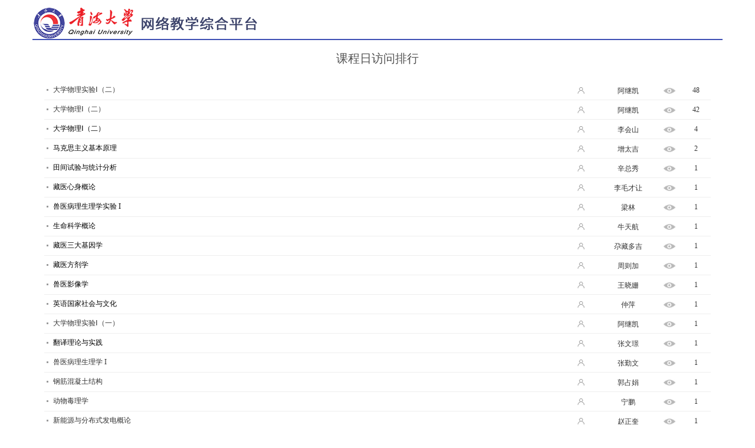

--- FILE ---
content_type: text/html;charset=gbk
request_url: https://eol.qhu.edu.cn/meol/homepage/common/today_lesson_top_list.jsp;jsessionid=261B61C12B2A2A34286EC453858D76A2
body_size: 8811
content:























<!DOCTYPE html PUBLIC "-//W3C//DTD XHTML 1.0 Transitional//EN" "http://www.w3.org/TR/xhtml1/DTD/xhtml1-transitional.dtd">
<html xmlns="http://www.w3.org/1999/xhtml">
<head>
    <meta http-equiv="Content-Type" content="text/html; charset=gbk" />
    <title>网络教学综合平台</title>
    <link href="../styles/common/css/reset.css" rel="stylesheet" type="text/css">
    <link href="../styles/v8_blue/css/layout.css" rel="stylesheet" type="text/css">
    <link href="../styles/v8_blue/css/content.css" rel="stylesheet" type="text/css">
    

















<script type="text/javascript" src="/meol/styles/newstyle/js/jquery-3.6.0.min.js;jsessionid=E019F4A12888C3373537593610040EE9"></script>
<script type="text/javascript" src="/meol/styles/newstyle/js/jquery-migrate-1.4.1.min.js;jsessionid=E019F4A12888C3373537593610040EE9"></script>
<script type="text/javascript" src="/meol/styles/newstyle/js/jquery-migrate-3.4.0.min.js;jsessionid=E019F4A12888C3373537593610040EE9"></script>
    <script language="javascript" src="../styles/common/js/general.js" type="text/javascript"></script>
    <script language="javascript" src="../styles/v8_blue/js/layout.js" type="text/javascript"></script>
</head>
<body class="popmessage">
<div class="wrapper">
    <div class="wrap">
        <div class="header head-height">
            <div class="head">
                <div class="logo">
                    <div class="school_name"></div>
                    
                </div>
            </div>
        </div>

        <div class="bodyer bod-cent">
            <div class="popbody popid">
                <div class="com_title_s2">
                      <div class="title">
                          <h5>课程日访问排行</h5>
                      </div>
                </div>
                <div class="datalist">
                <table cellSpacing="0" cellPadding="0" class="datatable">
                    <tr>
                        <th width="58%"><span>课程名称</span></th>
                        <th><span>主讲教师</span></th>
                        <th><span>访问次数</span></th>
                    </tr>
                   
                    <tr>
                        <td class="t">大学物理实验Ⅰ（二）</td>
                        <td class="tea">阿继凯</td>
                        <td class="v"><p>48</p></td>
                    </tr>
                    
                    <tr>
                        <td class="t">大学物理Ⅰ（二）</td>
                        <td class="tea">阿继凯</td>
                        <td class="v"><p>42</p></td>
                    </tr>
                    
                    <tr>
                        <td class="t"><a href="../course/course_index.jsp?courseId=22203&_style=v8_blue" target="_blank">大学物理Ⅰ（二）</a></td>
                        <td class="tea">李会山</td>
                        <td class="v"><p>4</p></td>
                    </tr>
                    
                    <tr>
                        <td class="t"><a href="../course/course_index.jsp?courseId=13091&_style=v8_blue" target="_blank">马克思主义基本原理</a></td>
                        <td class="tea">增太吉</td>
                        <td class="v"><p>2</p></td>
                    </tr>
                    
                    <tr>
                        <td class="t"><a href="../course/course_index.jsp?courseId=22228&_style=v8_blue" target="_blank">田间试验与统计分析</a></td>
                        <td class="tea">辛总秀</td>
                        <td class="v"><p>1</p></td>
                    </tr>
                    
                    <tr>
                        <td class="t"><a href="../course/course_index.jsp?courseId=22313&_style=v8_blue" target="_blank">藏医心身概论</a></td>
                        <td class="tea">李毛才让</td>
                        <td class="v"><p>1</p></td>
                    </tr>
                    
                    <tr>
                        <td class="t"><a href="../course/course_index.jsp?courseId=22332&_style=v8_blue" target="_blank">兽医病理生理学实验 I</a></td>
                        <td class="tea">梁林</td>
                        <td class="v"><p>1</p></td>
                    </tr>
                    
                    <tr>
                        <td class="t"><a href="../course/course_index.jsp?courseId=22338&_style=v8_blue" target="_blank">生命科学概论</a></td>
                        <td class="tea">牛天航</td>
                        <td class="v"><p>1</p></td>
                    </tr>
                    
                    <tr>
                        <td class="t"><a href="../course/course_index.jsp?courseId=22583&_style=v8_blue" target="_blank">藏医三大基因学</a></td>
                        <td class="tea">尕藏多吉</td>
                        <td class="v"><p>1</p></td>
                    </tr>
                    
                    <tr>
                        <td class="t"><a href="../course/course_index.jsp?courseId=22585&_style=v8_blue" target="_blank">藏医方剂学</a></td>
                        <td class="tea">周则加</td>
                        <td class="v"><p>1</p></td>
                    </tr>
                    
                    <tr>
                        <td class="t"><a href="../course/course_index.jsp?courseId=22600&_style=v8_blue" target="_blank">兽医影像学</a></td>
                        <td class="tea">王晓姗</td>
                        <td class="v"><p>1</p></td>
                    </tr>
                    
                    <tr>
                        <td class="t"><a href="../course/course_index.jsp?courseId=13699&_style=v8_blue" target="_blank">英语国家社会与文化</a></td>
                        <td class="tea">仲萍</td>
                        <td class="v"><p>1</p></td>
                    </tr>
                    
                    <tr>
                        <td class="t">大学物理实验Ⅰ（一）</td>
                        <td class="tea">阿继凯</td>
                        <td class="v"><p>1</p></td>
                    </tr>
                    
                    <tr>
                        <td class="t"><a href="../course/course_index.jsp?courseId=14884&_style=v8_blue" target="_blank">翻译理论与实践</a></td>
                        <td class="tea">张文璟</td>
                        <td class="v"><p>1</p></td>
                    </tr>
                    
                    <tr>
                        <td class="t">兽医病理生理学 I</td>
                        <td class="tea">张勤文</td>
                        <td class="v"><p>1</p></td>
                    </tr>
                    
                    <tr>
                        <td class="t">钢筋混凝土结构</td>
                        <td class="tea">郭占娟</td>
                        <td class="v"><p>1</p></td>
                    </tr>
                    
                    <tr>
                        <td class="t">动物毒理学</td>
                        <td class="tea">宁鹏</td>
                        <td class="v"><p>1</p></td>
                    </tr>
                    
                    <tr>
                        <td class="t">新能源与分布式发电概论</td>
                        <td class="tea">赵正奎</td>
                        <td class="v"><p>1</p></td>
                    </tr>
                    
                    <tr>
                        <td class="t"><a href="../course/course_index.jsp?courseId=21398&_style=v8_blue" target="_blank">改革开放史</a></td>
                        <td class="tea">常美玲</td>
                        <td class="v"><p>1</p></td>
                    </tr>
                    
                    <tr>
                        <td class="t"><a href="../course/course_index.jsp?courseId=21455&_style=v8_blue" target="_blank">形势与政策</a></td>
                        <td class="tea">路娜娜</td>
                        <td class="v"><p>1</p></td>
                    </tr>
                    
                </table>
                </div>
               <div class="popbutton"><input name="button" type="button" class="button" onClick="window.close()" value="关闭窗口"/></div>
            </div>
        </div>
    </div>
</div>
        <div class="footer">
            <div class="foot">
                <div class="copyright">
                        <p><a href=http://www.qhu.edu.cn target=_blank> 青海大学</a> 版权所有 2019 <a href=http://www.umooc.com.cn/ target=_blank> 优慕课在线教育科技（北京）有限责任公司</a> 技术支持（请使用1280*1024分辨率，Chrome/Firefox/Edge/IE11浏览器访问本系统）</p>
                </div>
            </div>
        </div>

<script type="text/javascript">
    $(function(){
        setViewHeight(".bodyer",".header",".sideimg",".footer");
    })
</script>
</body>
</html>



--- FILE ---
content_type: text/css
request_url: https://eol.qhu.edu.cn/meol/homepage/styles/v8_blue/css/layout.css
body_size: 8208
content:
/*.jpkinfoindex , .popmessage{*/
    /*background: url(../../../V8/style/v8_default/image/head_bg.jpg) repeat-x 0 0;*/
/*}*/
.jpkinfoindex .jpkinfoindex{
    background: none;
}
/*.wrapper{*/
    /*min-width: 1170px;*/
    /*_width: 1170px;*/
    /*background: url(../../../V8/style/v8_blue/image/popmessage_wrap_bg.jpg) repeat-x left bottom;*/
/*}*/
.wrap{
    width: 1170px;
    margin: 0 auto;
}
.wrap .header{
    height: 66px;
    border-bottom: 2px solid #3f51b5;
}
/*.logo{*/
    /*height: 71px;*/
    /*background: url(../../../V8/style/v8_default/image/school_name.jpg) no-repeat 0 0;*/
/*}*/
/*.logo .frame_name{*/
    /*height: 71px;*/
/*}*/

.popmessage .bodyer{
    margin: 20px 0;
    height: auto;
    min-height: 550px;
    _height: 550px;
    text-align: center;
}

.popmessage .article{
    /*padding: 35px 0 0 0;*/
    text-align: center;
}
.popmessage .article .atitle{
    color: #000;
    font-size: 28px;
    /*text-align: left;*/
    line-height: 28px;
    font-family: Microsoft Yahei !important;
}
.popmessage .article .adate{
    text-align: center;
    font-size: 12px;
    margin: 25px 0;
    /*float: left;*/
    height: 24px;
    line-height: 24px;
    color: #787D82;
    background: #EDF1F2;
    /*width: 260px;*/
}
.popmessage .article .abody{
    padding: 30px;
    border: 1px solid #DFDFDF;
    text-align: left;
    font-size: 14px;
    line-height: 1.42858;
    height:auto;
    min-height:400px;
    _height:400px;
    clear: both;
}

.jpkinfoindex .article .abody{
    min-height: 100px;
}

.popbody{
    /*padding: 20px 30px 0 30px;*/
    font-size: 14px;
    line-height: 1.42858;
}
.com_title_s2{

}
.com_title_s2 .title{

}
.com_title_s2 .title h5{
    color: #525252;
    font-size: 20px;
    height: 29px;
    line-height: 22px;
}
.popsearch{text-align:right;padding-right:10px;float: right;}
.popsearch select{
}
.popsearch b{font-weight:500;color:#c00}
.popsearch .input{border:1px solid #ccc;background:#FFF;height:20px;line-height: 20px;width: 180px;}
.popsearch .button{
    background: url("../../../V8/style/v8_default/image/module_button_bg.jpg") repeat-x scroll 100%;  /**/
    height: 26px;           /**/
    overflow: visible;
    padding: 0 10px;
    border: 1px solid #CCC;
    line-height: 20px !important;
    color: #333;
    letter-spacing: 2px;
    font-size: 12px;
    cursor: pointer;
}
#cx{
    width: 70px;
    height: 28px;
    text-align: right;
    padding-right: 7px;
    margin-left: 20px;
    margin-top: 2px;
    background: url(../../../V8/style/v8_default/image/cx.png) no-repeat 11px 7px;
    letter-spacing: 3px;
}
.datalist{
    margin: 20px;
}
.datalist .datatable{
    width: 100%;
}
.popbody .datalist .datatable th{
    display: none;
    /*font-size: 14px;*/
    /*padding: 10px 0;*/
    /*text-align: left;*/
}
.datalist .datatable td{
    text-align: center;
    padding: 7px;
    color: #333;
    border-bottom: 1px solid #eee;
    font-size: 12px;
}
.datalist .datatable td.t{
    width: 80%;
    text-align: left;
    background: url(../../../V8/style/v8_default/image/coin8.gif) no-repeat 4px 14px;
    padding: 7px 7px 7px 15px;
}
.datalist .datatable td.t a{
    float: left;
    color: #000;
    font-weight: normal;
}
.datalist .datatable td.t a:hover{
    text-decoration: underline;
}
.datalist .datatable td.v{
    padding: 7px 0;


}
.datalist .datatable td.v p{
    line-height: 18px;
    padding: 0 0 0 35px;
    background: url(../../../V8/style/v8_default/image/vf_bg.jpg) no-repeat 5px 5px;
}
.datalist .datatable td.tea{
    padding: 7px 0 3px 30px;
    background: url(../../../V8/style/v8_blue/image/teacher.png) no-repeat left;
}

.popmessage .popbutton{
    text-align: center;
    margin: 20px 0 0 0;
}
.popmessage .popbutton .button, .button{
    width: 110px;
    height: 35px;
    line-height: 32px;
    padding: 0;
    cursor: pointer;
    border: none;
    background: #4052B6;
    font-size: 15px;
    color: #fff;
    text-align: center;
}
/*处理播课单元中测试，结束测试按钮背景的问题*/
#resAct_min div.button {
    background: none;
}
.navigation{
    text-align: right;
}

/*.footer .foot .copyright {*/
    /*border: none !important;*/
/*}*/
/*.footer .foot .copyright ul {*/
    /*background: none no-repeat 0 0;*/
    /*text-align: center;*/
    /*height: 30px;*/
    /*margin: 0;*/
    /*overflow: hidden;*/
    /*font-size: 0;*/
    /*letter-spacing: -2px;*/
    /**letter-spacing: normal;*/
    /*word-spacing: -1px;*/
/*}*/
/*.footer .foot .copyright ul li {*/
    /*display: -moz-inline-stack;*/
    /*display: inline-block;*/
    /**display: inline;*/
    /**zoom: 1;*/
    /*cursor: pointer;*/
    /*background: none no-repeat 0 0;*/
    /*padding: 0 0 0 0;*/
/*}*/
/*.footer .foot .copyright ul li a {*/
    /*float: left;*/
    /*line-height: 30px;*/
    /*cursor: pointer;*/
    /*letter-spacing: normal;*/
    /*word-spacing: normal;*/
    /*vertical-align: top;*/
    /*text-decoration: none;*/
/*}*/
/*.footer .foot .copyright ul li a span {*/
    /*float: left;*/
    /*padding: 0 15px;*/
    /*color: black;*/
    /*font-size: 12px;*/
    /*font-weight: normal;*/
    /*cursor: pointer;*/
/*}*/
/*.footer .foot .copyright ul li a:hover {*/
    /*background: none;*/
/*}*/
.footer .foot .copyright ul li a:hover span {
    color: #FFF;
}
/*.footer .foot .copyright ul li.js-cur a {*/
    /*background: none;*/
/*}*/
/*.footer .foot .copyright ul li.js-cur a span {*/
    /*color: #990000;*/
/*}*/
/*.footer .foot .copyright p {*/
    /*text-align: left;*/
    /*font-size: 12px;*/
    /*line-height: 128px;*/
/*}*/

.footer {
    width: 100%;
    background: #2A2D34;
}
/* line 526, sass/index.scss */
.footer .foot {
    /*height: 128px;*/
   /* background: url(../../../V8/style/default/image/weixin.jpg) no-repeat 10px center;*/
    margin: 0 auto;
}
/* line 529, sass/index.scss */
/*.footer .foot .copyright {*/
    /*margin: 0 0 0 13%;*/
    /*height: 130px;*/
/*}*/
/* line 533, sass/index.scss */
.footer .foot .copyright ul {
    text-align: center;
    width: 1170px;
    height: 80px;
    border-bottom: 1px solid #474A51;
    line-height: 100px;
    background: none no-repeat 0 0;
    margin: 0 auto;
    overflow: hidden;
    letter-spacing: -2px;
    word-spacing: -1px;
}
/* line 535, sass/index.scss */
.footer .foot .copyright ul li {
    cursor: pointer;
    background: none no-repeat 0 0;
    padding: 0 0 0 0;
    display: inline-block;
}
/* line 538, sass/index.scss */
.footer .foot .copyright ul li a{
    float: left;
    line-height: 24px;
    cursor: pointer;
    letter-spacing: normal;
    word-spacing: normal;
    vertical-align: top;
    text-decoration: none;
}
.footer .foot .copyright ul li a .fw{
    width: 12px;
    height: 14px;
    background: url(../../../V8/style/v8_blue/image/fw.png) no-repeat;
    padding: 0;
}
.footer .foot .copyright ul li a .zkc {
    width: 12px;
    height: 14px;
    background: url(../../../V8/style/v8_blue/image/zkc.png) no-repeat;
    padding: 0;
}
.footer .foot .copyright ul li a .zx {
    width: 12px;
    height: 14px;
    background: url(../../../V8/style/v8_blue/image/zx.png) no-repeat;
    padding: 0;
}
.footer .foot .copyright ul li a span {
    color: #8A8A8A;;
    line-height: 16px;
    float: left;
    font-size: 12px;
    font-weight: normal;
    cursor: pointer;
    padding: 1px 10px;
}
/* line 545, sass/index.scss */
.footer .foot .copyright p {
    height: 50px;
    font-size: 12px;
    color: #72757A;
    line-height: 53px;
    text-align: center;
}
/* line 551, sass/index.scss */
.footer .foot .copyright p a {
    color: #72757A;
    text-decoration: none;
}
.head-height{
    height: 66px !important;
}
/*.nav-line{*/
    /*width: 1170px;*/
    /*background: #3f51b5;*/
    /*height: 2px;*/
/*}*/
.popid{
    padding: 0 !important;
}
.bod-cent{
    text-align: center;
}

.footer {
    min-width:1170px;
}

.foot .copyright ul li a .pc {
    width: 14px;
    height: 14px;
    background: url(../../../V8/style/v8_blue/image/pc_online_ico.jpg) no-repeat;
    padding: 0;
    margin-top: 3px;
}
.foot .copyright ul li a .mobile {
    width: 12px;
    height: 14px;
    background: url(../../../V8/style/v8_blue/image/mobile_online_ico.jpg) no-repeat;
    padding: 0;
}


--- FILE ---
content_type: text/javascript
request_url: https://eol.qhu.edu.cn/meol/homepage/styles/common/js/general.js
body_size: 153829
content:
var qswhU2GB=["D2BB","B6A1","8140","C6DF","8141","8142","8143","CDF2","D5C9","C8FD","C9CF","CFC2","D8A2","B2BB","D3EB","8144","D8A4","B3F3","8145","D7A8","C7D2","D8A7","CAC0","8146","C7F0","B1FB","D2B5","B4D4","B6AB","CBBF","D8A9","8147","8148","8149","B6AA","814A","C1BD","D1CF","814B","C9A5","D8AD","814C","B8F6","D1BE","E3DC","D6D0","814D","814E","B7E1","814F","B4AE","8150","C1D9","8151","D8BC","8152","CDE8","B5A4","CEAA","D6F7","8153","C0F6","BED9","D8AF","8154","8155","8156","C4CB","8157","BEC3","8158","D8B1","C3B4","D2E5","8159","D6AE","CEDA","D5A7","BAF5","B7A6","C0D6","815A","C6B9","C5D2","C7C7","815B","B9D4","815C","B3CB","D2D2","815D","815E","D8BF","BEC5","C6F2","D2B2","CFB0","CFE7","815F","8160","8161","8162","CAE9","8163","8164","D8C0","8165","8166","8167","8168","8169","816A","C2F2","C2D2","816B","C8E9","816C","816D","816E","816F","8170","8171","8172","8173","8174","8175","C7AC","8176","8177","8178","8179","817A","817B","817C","C1CB","817D","D3E8","D5F9","817E","CAC2","B6FE","D8A1","D3DA","BFF7","8180","D4C6","BBA5","D8C1","CEE5","BEAE","8181","8182","D8A8","8183","D1C7","D0A9","8184","8185","8186","D8BD","D9EF","CDF6","BFBA","8187","BDBB","BAA5","D2E0","B2FA","BAE0","C4B6","8188","CFED","BEA9","CDA4","C1C1","8189","818A","818B","C7D7","D9F1","818C","D9F4","818D","818E","818F","8190","C8CB","D8E9","8191","8192","8193","D2DA","CAB2","C8CA","D8EC","D8EA","D8C6","BDF6","C6CD","B3F0","8194","D8EB","BDF1","BDE9","8195","C8D4","B4D3","8196","8197","C2D8","8198","B2D6","D7D0","CACB","CBFB","D5CC","B8B6","CFC9","8199","819A","819B","D9DA","D8F0","C7AA","819C","D8EE","819D","B4FA","C1EE","D2D4","819E","819F","D8ED","81A0","D2C7","D8EF","C3C7","81A1","81A2","81A3","D1F6","81A4","D6D9","D8F2","81A5","D8F5","BCFE","BCDB","81A6","81A7","81A8","C8CE","81A9","B7DD","81AA","B7C2","81AB","C6F3","81AC","81AD","81AE","81AF","81B0","81B1","81B2","D8F8","D2C1","81B3","81B4","CEE9","BCBF","B7FC","B7A5","D0DD","81B5","81B6","81B7","81B8","81B9","D6DA","D3C5","BBEF","BBE1","D8F1","81BA","81BB","C9A1","CEB0","B4AB","81BC","D8F3","81BD","C9CB","D8F6","C2D7","D8F7","81BE","81BF","CEB1","D8F9","81C0","81C1","81C2","B2AE","B9C0","81C3","D9A3","81C4","B0E9","81C5","C1E6","81C6","C9EC","81C7","CBC5","81C8","CBC6","D9A4","81C9","81CA","81CB","81CC","81CD","B5E8","81CE","81CF","B5AB","81D0","81D1","81D2","81D3","81D4","81D5","CEBB","B5CD","D7A1","D7F4","D3D3","81D6","CCE5","81D7","BACE","81D8","D9A2","D9DC","D3E0","D8FD","B7F0","D7F7","D8FE","D8FA","D9A1","C4E3","81D9","81DA","D3B6","D8F4","D9DD","81DB","D8FB","81DC","C5E5","81DD","81DE","C0D0","81DF","81E0","D1F0","B0DB","81E1","81E2","BCD1","D9A6","81E3","D9A5","81E4","81E5","81E6","81E7","D9AC","D9AE","81E8","D9AB","CAB9","81E9","81EA","81EB","D9A9","D6B6","81EC","81ED","81EE","B3DE","D9A8","81EF","C0FD","81F0","CACC","81F1","D9AA","81F2","D9A7","81F3","81F4","D9B0","81F5","81F6","B6B1","81F7","81F8","81F9","B9A9","81FA","D2C0","81FB","81FC","CFC0","81FD","81FE","C2C2","8240","BDC4","D5EC","B2E0","C7C8","BFEB","D9AD","8241","D9AF","8242","CEEA","BAEE","8243","8244","8245","8246","8247","C7D6","8248","8249","824A","824B","824C","824D","824E","824F","8250","B1E3","8251","8252","8253","B4D9","B6ED","D9B4","8254","8255","8256","8257","BFA1","8258","8259","825A","D9DE","C7CE","C0FE","D9B8","825B","825C","825D","825E","825F","CBD7","B7FD","8260","D9B5","8261","D9B7","B1A3","D3E1","D9B9","8262","D0C5","8263","D9B6","8264","8265","D9B1","8266","D9B2","C1A9","D9B3","8267","8268","BCF3","D0DE","B8A9","8269","BEE3","826A","D9BD","826B","826C","826D","826E","D9BA","826F","B0B3","8270","8271","8272","D9C2","8273","8274","8275","8276","8277","8278","8279","827A","827B","827C","827D","827E","8280","D9C4","B1B6","8281","D9BF","8282","8283","B5B9","8284","BEF3","8285","8286","8287","CCC8","BAF2","D2D0","8288","D9C3","8289","828A","BDE8","828B","B3AB","828C","828D","828E","D9C5","BEEB","828F","D9C6","D9BB","C4DF","8290","D9BE","D9C1","D9C0","8291","8292","8293","8294","8295","8296","8297","8298","8299","829A","829B","D5AE","829C","D6B5","829D","C7E3","829E","829F","82A0","82A1","D9C8","82A2","82A3","82A4","BCD9","D9CA","82A5","82A6","82A7","D9BC","82A8","D9CB","C6AB","82A9","82AA","82AB","82AC","82AD","D9C9","82AE","82AF","82B0","82B1","D7F6","82B2","CDA3","82B3","82B4","82B5","82B6","82B7","82B8","82B9","82BA","BDA1","82BB","82BC","82BD","82BE","82BF","82C0","D9CC","82C1","82C2","82C3","82C4","82C5","82C6","82C7","82C8","82C9","C5BC","CDB5","82CA","82CB","82CC","D9CD","82CD","82CE","D9C7","B3A5","BFFE","82CF","82D0","82D1","82D2","B8B5","82D3","82D4","C0FC","82D5","82D6","82D7","82D8","B0F8","82D9","82DA","82DB","82DC","82DD","82DE","82DF","82E0","82E1","82E2","82E3","82E4","82E5","82E6","82E7","82E8","82E9","82EA","82EB","82EC","82ED","B4F6","82EE","D9CE","82EF","D9CF","B4A2","D9D0","82F0","82F1","B4DF","82F2","82F3","82F4","82F5","82F6","B0C1","82F7","82F8","82F9","82FA","82FB","82FC","82FD","D9D1","C9B5","82FE","8340","8341","8342","8343","8344","8345","8346","8347","8348","8349","834A","834B","834C","834D","834E","834F","8350","8351","CFF1","8352","8353","8354","8355","8356","8357","D9D2","8358","8359","835A","C1C5","835B","835C","835D","835E","835F","8360","8361","8362","8363","8364","8365","D9D6","C9AE","8366","8367","8368","8369","D9D5","D9D4","D9D7","836A","836B","836C","836D","CBDB","836E","BDA9","836F","8370","8371","8372","8373","C6A7","8374","8375","8376","8377","8378","8379","837A","837B","837C","837D","D9D3","D9D8","837E","8380","8381","D9D9","8382","8383","8384","8385","8386","8387","C8E5","8388","8389","838A","838B","838C","838D","838E","838F","8390","8391","8392","8393","8394","8395","C0DC","8396","8397","8398","8399","839A","839B","839C","839D","839E","839F","83A0","83A1","83A2","83A3","83A4","83A5","83A6","83A7","83A8","83A9","83AA","83AB","83AC","83AD","83AE","83AF","83B0","83B1","83B2","B6F9","D8A3","D4CA","83B3","D4AA","D0D6","B3E4","D5D7","83B4","CFC8","B9E2","83B5","BFCB","83B6","C3E2","83B7","83B8","83B9","B6D2","83BA","83BB","CDC3","D9EE","D9F0","83BC","83BD","83BE","B5B3","83BF","B6B5","83C0","83C1","83C2","83C3","83C4","BEA4","83C5","83C6","C8EB","83C7","83C8","C8AB","83C9","83CA","B0CB","B9AB","C1F9","D9E2","83CB","C0BC","B9B2","83CC","B9D8","D0CB","B1F8","C6E4","BEDF","B5E4","D7C8","83CD","D1F8","BCE6","CADE","83CE","83CF","BCBD","D9E6","D8E7","83D0","83D1","C4DA","83D2","83D3","B8D4","C8BD","83D4","83D5","B2E1","D4D9","83D6","83D7","83D8","83D9","C3B0","83DA","83DB","C3E1","DAA2","C8DF","83DC","D0B4","83DD","BEFC","C5A9","83DE","83DF","83E0","B9DA","83E1","DAA3","83E2","D4A9","DAA4","83E3","83E4","83E5","83E6","83E7","D9FB","B6AC","83E8","83E9","B7EB","B1F9","D9FC","B3E5","BEF6","83EA","BFF6","D2B1","C0E4","83EB","83EC","83ED","B6B3","D9FE","D9FD","83EE","83EF","BEBB","83F0","83F1","83F2","C6E0","83F3","D7BC","DAA1","83F4","C1B9","83F5","B5F2","C1E8","83F6","83F7","BCF5","83F8","B4D5","83F9","83FA","83FB","83FC","83FD","83FE","8440","8441","8442","C1DD","8443","C4FD","8444","8445","BCB8","B7B2","8446","8447","B7EF","8448","8449","844A","844B","844C","844D","D9EC","844E","C6BE","844F","BFAD","BBCB","8450","8451","B5CA","8452","DBC9","D0D7","8453","CDB9","B0BC","B3F6","BBF7","DBCA","BAAF","8454","D4E4","B5B6","B5F3","D8D6","C8D0","8455","8456","B7D6","C7D0","D8D7","8457","BFAF","8458","8459","DBBB","D8D8","845A","845B","D0CC","BBAE","845C","845D","845E","EBBE","C1D0","C1F5","D4F2","B8D5","B4B4","845F","B3F5","8460","8461","C9BE","8462","8463","8464","C5D0","8465","8466","8467","C5D9","C0FB","8468","B1F0","8469","D8D9","B9CE","846A","B5BD","846B","846C","D8DA","846D","846E","D6C6","CBA2","C8AF","C9B2","B4CC","BFCC","846F","B9F4","8470","D8DB","D8DC","B6E7","BCC1","CCEA","8471","8472","8473","8474","8475","8476","CFF7","8477","D8DD","C7B0","8478","8479","B9D0","BDA3","847A","847B","CCDE","847C","C6CA","847D","847E","8480","8481","8482","D8E0","8483","D8DE","8484","8485","D8DF","8486","8487","8488","B0FE","8489","BEE7","848A","CAA3","BCF4","848B","848C","848D","848E","B8B1","848F","8490","B8EE","8491","8492","8493","8494","8495","8496","8497","8498","8499","849A","D8E2","849B","BDCB","849C","D8E4","D8E3","849D","849E","849F","84A0","84A1","C5FC","84A2","84A3","84A4","84A5","84A6","84A7","84A8","D8E5","84A9","84AA","D8E6","84AB","84AC","84AD","84AE","84AF","84B0","84B1","C1A6","84B2","C8B0","B0EC","B9A6","BCD3","CEF1","DBBD","C1D3","84B3","84B4","84B5","84B6","B6AF","D6FA","C5AC","BDD9","DBBE","DBBF","84B7","84B8","84B9","C0F8","BEA2","C0CD","84BA","84BB","84BC","84BD","84BE","84BF","84C0","84C1","84C2","84C3","DBC0","CAC6","84C4","84C5","84C6","B2AA","84C7","84C8","84C9","D3C2","84CA","C3E3","84CB","D1AB","84CC","84CD","84CE","84CF","DBC2","84D0","C0D5","84D1","84D2","84D3","DBC3","84D4","BFB1","84D5","84D6","84D7","84D8","84D9","84DA","C4BC","84DB","84DC","84DD","84DE","C7DA","84DF","84E0","84E1","84E2","84E3","84E4","84E5","84E6","84E7","84E8","84E9","DBC4","84EA","84EB","84EC","84ED","84EE","84EF","84F0","84F1","D9E8","C9D7","84F2","84F3","84F4","B9B4","CEF0","D4C8","84F5","84F6","84F7","84F8","B0FC","B4D2","84F9","D0D9","84FA","84FB","84FC","84FD","D9E9","84FE","DECB","D9EB","8540","8541","8542","8543","D8B0","BBAF","B1B1","8544","B3D7","D8CE","8545","8546","D4D1","8547","8548","BDB3","BFEF","8549","CFBB","854A","854B","D8D0","854C","854D","854E","B7CB","854F","8550","8551","D8D1","8552","8553","8554","8555","8556","8557","8558","8559","855A","855B","C6A5","C7F8","D2BD","855C","855D","D8D2","C4E4","855E","CAAE","855F","C7A7","8560","D8A6","8561","C9FD","CEE7","BBDC","B0EB","8562","8563","8564","BBAA","D0AD","8565","B1B0","D7E4","D7BF","8566","B5A5","C2F4","C4CF","8567","8568","B2A9","8569","B2B7","856A","B1E5","DFB2","D5BC","BFA8","C2AC","D8D5","C2B1","856B","D8D4","CED4","856C","DAE0","856D","CEC0","856E","856F","D8B4","C3AE","D3A1","CEA3","8570","BCB4","C8B4","C2D1","8571","BEED","D0B6","8572","DAE1","8573","8574","8575","8576","C7E4","8577","8578","B3A7","8579","B6F2","CCFC","C0FA","857A","857B","C0F7","857C","D1B9","D1E1","D8C7","857D","857E","8580","8581","8582","8583","8584","B2DE","8585","8586","C0E5","8587","BAF1","8588","8589","D8C8","858A","D4AD","858B","858C","CFE1","D8C9","858D","D8CA","CFC3","858E","B3F8","BEC7","858F","8590","8591","8592","D8CB","8593","8594","8595","8596","8597","8598","8599","DBCC","859A","859B","859C","859D","C8A5","859E","859F","85A0","CFD8","85A1","C8FE","B2CE","85A2","85A3","85A4","85A5","85A6","D3D6","B2E6","BCB0","D3D1","CBAB","B7B4","85A7","85A8","85A9","B7A2","85AA","85AB","CAE5","85AC","C8A1","CADC","B1E4","D0F0","85AD","C5D1","85AE","85AF","85B0","DBC5","B5FE","85B1","85B2","BFDA","B9C5","BEE4","C1ED","85B3","DFB6","DFB5","D6BB","BDD0","D5D9","B0C8","B6A3","BFC9","CCA8","DFB3","CAB7","D3D2","85B4","D8CF","D2B6","BAC5","CBBE","CCBE","85B5","DFB7","B5F0","DFB4","85B6","85B7","85B8","D3F5","85B9","B3D4","B8F7","85BA","DFBA","85BB","BACF","BCAA","B5F5","85BC","CDAC","C3FB","BAF3","C0F4","CDC2","CFF2","DFB8","CFC5","85BD","C2C0","DFB9","C2F0","85BE","85BF","85C0","BEFD","85C1","C1DF","CDCC","D2F7","B7CD","DFC1","85C2","DFC4","85C3","85C4","B7F1","B0C9","B6D6","B7D4","85C5","BAAC","CCFD","BFD4","CBB1","C6F4","85C6","D6A8","DFC5","85C7","CEE2","B3B3","85C8","85C9","CEFC","B4B5","85CA","CEC7","BAF0","85CB","CEE1","85CC","D1BD","85CD","85CE","DFC0","85CF","85D0","B4F4","85D1","B3CA","85D2","B8E6","DFBB","85D3","85D4","85D5","85D6","C4C5","85D7","DFBC","DFBD","DFBE","C5BB","DFBF","DFC2","D4B1","DFC3","85D8","C7BA","CED8","85D9","85DA","85DB","85DC","85DD","C4D8","85DE","DFCA","85DF","DFCF","85E0","D6DC","85E1","85E2","85E3","85E4","85E5","85E6","85E7","85E8","DFC9","DFDA","CEB6","85E9","BAC7","DFCE","DFC8","C5DE","85EA","85EB","C9EB","BAF4","C3FC","85EC","85ED","BED7","85EE","DFC6","85EF","DFCD","85F0","C5D8","85F1","85F2","85F3","85F4","D5A6","BACD","85F5","BECC","D3BD","B8C0","85F6","D6E4","85F7","DFC7","B9BE","BFA7","85F8","85F9","C1FC","DFCB","DFCC","85FA","DFD0","85FB","85FC","85FD","85FE","8640","DFDB","DFE5","8641","DFD7","DFD6","D7C9","DFE3","DFE4","E5EB","D2A7","DFD2","8642","BFA9","8643","D4DB","8644","BFC8","DFD4","8645","8646","8647","CFCC","8648","8649","DFDD","864A","D1CA","864B","DFDE","B0A7","C6B7","DFD3","864C","BAE5","864D","B6DF","CDDB","B9FE","D4D5","864E","864F","DFDF","CFEC","B0A5","DFE7","DFD1","D1C6","DFD5","DFD8","DFD9","DFDC","8650","BBA9","8651","DFE0","DFE1","8652","DFE2","DFE6","DFE8","D3B4","8653","8654","8655","8656","8657","B8E7","C5B6","DFEA","C9DA","C1A8","C4C4","8658","8659","BFDE","CFF8","865A","865B","865C","D5DC","DFEE","865D","865E","865F","8660","8661","8662","B2B8","8663","BADF","DFEC","8664","DBC1","8665","D1E4","8666","8667","8668","8669","CBF4","B4BD","866A","B0A6","866B","866C","866D","866E","866F","DFF1","CCC6","DFF2","8670","8671","DFED","8672","8673","8674","8675","8676","8677","DFE9","8678","8679","867A","867B","DFEB","867C","DFEF","DFF0","BBBD","867D","867E","DFF3","8680","8681","DFF4","8682","BBA3","8683","CADB","CEA8","E0A7","B3AA","8684","E0A6","8685","8686","8687","E0A1","8688","8689","868A","868B","DFFE","868C","CDD9","DFFC","868D","DFFA","868E","BFD0","D7C4","868F","C9CC","8690","8691","DFF8","B0A1","8692","8693","8694","8695","8696","DFFD","8697","8698","8699","869A","DFFB","E0A2","869B","869C","869D","869E","869F","E0A8","86A0","86A1","86A2","86A3","B7C8","86A4","86A5","C6A1","C9B6","C0B2","DFF5","86A6","86A7","C5BE","86A8","D8C4","DFF9","C4F6","86A9","86AA","86AB","86AC","86AD","86AE","E0A3","E0A4","E0A5","D0A5","86AF","86B0","E0B4","CCE4","86B1","E0B1","86B2","BFA6","E0AF","CEB9","E0AB","C9C6","86B3","86B4","C0AE","E0AE","BAED","BAB0","E0A9","86B5","86B6","86B7","DFF6","86B8","E0B3","86B9","86BA","E0B8","86BB","86BC","86BD","B4AD","E0B9","86BE","86BF","CFB2","BAC8","86C0","E0B0","86C1","86C2","86C3","86C4","86C5","86C6","86C7","D0FA","86C8","86C9","86CA","86CB","86CC","86CD","86CE","86CF","86D0","E0AC","86D1","D4FB","86D2","DFF7","86D3","C5E7","86D4","E0AD","86D5","D3F7","86D6","E0B6","E0B7","86D7","86D8","86D9","86DA","86DB","E0C4","D0E1","86DC","86DD","86DE","E0BC","86DF","86E0","E0C9","E0CA","86E1","86E2","86E3","E0BE","E0AA","C9A4","E0C1","86E4","E0B2","86E5","86E6","86E7","86E8","86E9","CAC8","E0C3","86EA","E0B5","86EB","CECB","86EC","CBC3","E0CD","E0C6","E0C2","86ED","E0CB","86EE","E0BA","E0BF","E0C0","86EF","86F0","E0C5","86F1","86F2","E0C7","E0C8","86F3","E0CC","86F4","E0BB","86F5","86F6","86F7","86F8","86F9","CBD4","E0D5","86FA","E0D6","E0D2","86FB","86FC","86FD","86FE","8740","8741","E0D0","BCCE","8742","8743","E0D1","8744","B8C2","D8C5","8745","8746","8747","8748","8749","874A","874B","874C","D0EA","874D","874E","C2EF","874F","8750","E0CF","E0BD","8751","8752","8753","E0D4","E0D3","8754","8755","E0D7","8756","8757","8758","8759","E0DC","E0D8","875A","875B","875C","D6F6","B3B0","875D","D7EC","875E","CBBB","875F","8760","E0DA","8761","CEFB","8762","8763","8764","BAD9","8765","8766","8767","8768","8769","876A","876B","876C","876D","876E","876F","8770","E0E1","E0DD","D2AD","8771","8772","8773","8774","8775","E0E2","8776","8777","E0DB","E0D9","E0DF","8778","8779","E0E0","877A","877B","877C","877D","877E","E0DE","8780","E0E4","8781","8782","8783","C6F7","D8AC","D4EB","E0E6","CAC9","8784","8785","8786","8787","E0E5","8788","8789","878A","878B","B8C1","878C","878D","878E","878F","E0E7","E0E8","8790","8791","8792","8793","8794","8795","8796","8797","E0E9","E0E3","8798","8799","879A","879B","879C","879D","879E","BABF","CCE7","879F","87A0","87A1","E0EA","87A2","87A3","87A4","87A5","87A6","87A7","87A8","87A9","87AA","87AB","87AC","87AD","87AE","87AF","87B0","CFF9","87B1","87B2","87B3","87B4","87B5","87B6","87B7","87B8","87B9","87BA","87BB","E0EB","87BC","87BD","87BE","87BF","87C0","87C1","87C2","C8C2","87C3","87C4","87C5","87C6","BDC0","87C7","87C8","87C9","87CA","87CB","87CC","87CD","87CE","87CF","87D0","87D1","87D2","87D3","C4D2","87D4","87D5","87D6","87D7","87D8","87D9","87DA","87DB","87DC","E0EC","87DD","87DE","E0ED","87DF","87E0","C7F4","CBC4","87E1","E0EE","BBD8","D8B6","D2F2","E0EF","CDC5","87E2","B6DA","87E3","87E4","87E5","87E6","87E7","87E8","E0F1","87E9","D4B0","87EA","87EB","C0A7","B4D1","87EC","87ED","CEA7","E0F0","87EE","87EF","87F0","E0F2","B9CC","87F1","87F2","B9FA","CDBC","E0F3","87F3","87F4","87F5","C6D4","E0F4","87F6","D4B2","87F7","C8A6","E0F6","E0F5","87F8","87F9","87FA","87FB","87FC","87FD","87FE","8840","8841","8842","8843","8844","8845","8846","8847","8848","8849","E0F7","884A","884B","CDC1","884C","884D","884E","CAA5","884F","8850","8851","8852","D4DA","DBD7","DBD9","8853","DBD8","B9E7","DBDC","DBDD","B5D8","8854","8855","DBDA","8856","8857","8858","8859","885A","DBDB","B3A1","DBDF","885B","885C","BBF8","885D","D6B7","885E","DBE0","885F","8860","8861","8862","BEF9","8863","8864","B7BB","8865","DBD0","CCAE","BFB2","BBB5","D7F8","BFD3","8866","8867","8868","8869","886A","BFE9","886B","886C","BCE1","CCB3","DBDE","B0D3","CEEB","B7D8","D7B9","C6C2","886D","886E","C0A4","886F","CCB9","8870","DBE7","DBE1","C6BA","DBE3","8871","DBE8","8872","C5F7","8873","8874","8875","DBEA","8876","8877","DBE9","BFC0","8878","8879","887A","DBE6","DBE5","887B","887C","887D","887E","8880","B4B9","C0AC","C2A2","DBE2","DBE4","8881","8882","8883","8884","D0CD","DBED","8885","8886","8887","8888","8889","C0DD","DBF2","888A","888B","888C","888D","888E","888F","8890","B6E2","8891","8892","8893","8894","DBF3","DBD2","B9B8","D4AB","DBEC","8895","BFD1","DBF0","8896","DBD1","8897","B5E6","8898","DBEB","BFE5","8899","889A","889B","DBEE","889C","DBF1","889D","889E","889F","DBF9","88A0","88A1","88A2","88A3","88A4","88A5","88A6","88A7","88A8","B9A1","B0A3","88A9","88AA","88AB","88AC","88AD","88AE","88AF","C2F1","88B0","88B1","B3C7","DBEF","88B2","88B3","DBF8","88B4","C6D2","DBF4","88B5","88B6","DBF5","DBF7","DBF6","88B7","88B8","DBFE","88B9","D3F2","B2BA","88BA","88BB","88BC","DBFD","88BD","88BE","88BF","88C0","88C1","88C2","88C3","88C4","DCA4","88C5","DBFB","88C6","88C7","88C8","88C9","DBFA","88CA","88CB","88CC","DBFC","C5E0","BBF9","88CD","88CE","DCA3","88CF","88D0","DCA5","88D1","CCC3","88D2","88D3","88D4","B6D1","DDC0","88D5","88D6","88D7","DCA1","88D8","DCA2","88D9","88DA","88DB","C7B5","88DC","88DD","88DE","B6E9","88DF","88E0","88E1","DCA7","88E2","88E3","88E4","88E5","DCA6","88E6","DCA9","B1A4","88E7","88E8","B5CC","88E9","88EA","88EB","88EC","88ED","BFB0","88EE","88EF","88F0","88F1","88F2","D1DF","88F3","88F4","88F5","88F6","B6C2","88F7","88F8","88F9","88FA","88FB","88FC","88FD","88FE","8940","8941","8942","8943","8944","8945","DCA8","8946","8947","8948","8949","894A","894B","894C","CBFA","EBF3","894D","894E","894F","CBDC","8950","8951","CBFE","8952","8953","8954","CCC1","8955","8956","8957","8958","8959","C8FB","895A","895B","895C","895D","895E","895F","DCAA","8960","8961","8962","8963","8964","CCEE","DCAB","8965","8966","8967","8968","8969","896A","896B","896C","896D","896E","896F","8970","8971","8972","8973","8974","8975","DBD3","8976","DCAF","DCAC","8977","BEB3","8978","CAFB","8979","897A","897B","DCAD","897C","897D","897E","8980","8981","8982","8983","8984","C9CA","C4B9","8985","8986","8987","8988","8989","C7BD","DCAE","898A","898B","898C","D4F6","D0E6","898D","898E","898F","8990","8991","8992","8993","8994","C4AB","B6D5","8995","8996","8997","8998","8999","899A","899B","899C","899D","899E","899F","89A0","89A1","89A2","89A3","89A4","89A5","89A6","DBD4","89A7","89A8","89A9","89AA","B1DA","89AB","89AC","89AD","DBD5","89AE","89AF","89B0","89B1","89B2","89B3","89B4","89B5","89B6","89B7","89B8","DBD6","89B9","89BA","89BB","BABE","89BC","89BD","89BE","89BF","89C0","89C1","89C2","89C3","89C4","89C5","89C6","89C7","89C8","89C9","C8C0","89CA","89CB","89CC","89CD","89CE","89CF","CABF","C8C9","89D0","D7B3","89D1","C9F9","89D2","89D3","BFC7","89D4","89D5","BAF8","89D6","89D7","D2BC","89D8","89D9","89DA","89DB","89DC","89DD","89DE","89DF","E2BA","89E0","B4A6","89E1","89E2","B1B8","89E3","89E4","89E5","89E6","89E7","B8B4","89E8","CFC4","89E9","89EA","89EB","89EC","D9E7","CFA6","CDE2","89ED","89EE","D9ED","B6E0","89EF","D2B9","89F0","89F1","B9BB","89F2","89F3","89F4","89F5","E2B9","E2B7","89F6","B4F3","89F7","CCEC","CCAB","B7F2","89F8","D8B2","D1EB","BABB","89F9","CAA7","89FA","89FB","CDB7","89FC","89FD","D2C4","BFE4","BCD0","B6E1","89FE","DEC5","8A40","8A41","8A42","8A43","DEC6","DBBC","8A44","D1D9","8A45","8A46","C6E6","C4CE","B7EE","8A47","B7DC","8A48","8A49","BFFC","D7E0","8A4A","C6F5","8A4B","8A4C","B1BC","DEC8","BDB1","CCD7","DECA","8A4D","DEC9","8A4E","8A4F","8A50","8A51","8A52","B5EC","8A53","C9DD","8A54","8A55","B0C2","8A56","8A57","8A58","8A59","8A5A","8A5B","8A5C","8A5D","8A5E","8A5F","8A60","8A61","8A62","C5AE","C5AB","8A63","C4CC","8A64","BCE9","CBFD","8A65","8A66","8A67","BAC3","8A68","8A69","8A6A","E5F9","C8E7","E5FA","CDFD","8A6B","D7B1","B8BE","C2E8","8A6C","C8D1","8A6D","8A6E","E5FB","8A6F","8A70","8A71","8A72","B6CA","BCCB","8A73","8A74","D1FD","E6A1","8A75","C3EE","8A76","8A77","8A78","8A79","E6A4","8A7A","8A7B","8A7C","8A7D","E5FE","E6A5","CDD7","8A7E","8A80","B7C1","E5FC","E5FD","E6A3","8A81","8A82","C4DD","E6A8","8A83","8A84","E6A7","8A85","8A86","8A87","8A88","8A89","8A8A","C3C3","8A8B","C6DE","8A8C","8A8D","E6AA","8A8E","8A8F","8A90","8A91","8A92","8A93","8A94","C4B7","8A95","8A96","8A97","E6A2","CABC","8A98","8A99","8A9A","8A9B","BDE3","B9C3","E6A6","D0D5","CEAF","8A9C","8A9D","E6A9","E6B0","8A9E","D2A6","8A9F","BDAA","E6AD","8AA0","8AA1","8AA2","8AA3","8AA4","E6AF","8AA5","C0D1","8AA6","8AA7","D2CC","8AA8","8AA9","8AAA","BCA7","8AAB","8AAC","8AAD","8AAE","8AAF","8AB0","8AB1","8AB2","8AB3","8AB4","8AB5","8AB6","E6B1","8AB7","D2F6","8AB8","8AB9","8ABA","D7CB","8ABB","CDFE","8ABC","CDDE","C2A6","E6AB","E6AC","BDBF","E6AE","E6B3","8ABD","8ABE","E6B2","8ABF","8AC0","8AC1","8AC2","E6B6","8AC3","E6B8","8AC4","8AC5","8AC6","8AC7","C4EF","8AC8","8AC9","8ACA","C4C8","8ACB","8ACC","BEEA","C9EF","8ACD","8ACE","E6B7","8ACF","B6F0","8AD0","8AD1","8AD2","C3E4","8AD3","8AD4","8AD5","8AD6","8AD7","8AD8","8AD9","D3E9","E6B4","8ADA","E6B5","8ADB","C8A2","8ADC","8ADD","8ADE","8ADF","8AE0","E6BD","8AE1","8AE2","8AE3","E6B9","8AE4","8AE5","8AE6","8AE7","8AE8","C6C5","8AE9","8AEA","CDF1","E6BB","8AEB","8AEC","8AED","8AEE","8AEF","8AF0","8AF1","8AF2","8AF3","8AF4","E6BC","8AF5","8AF6","8AF7","8AF8","BBE9","8AF9","8AFA","8AFB","8AFC","8AFD","8AFE","8B40","E6BE","8B41","8B42","8B43","8B44","E6BA","8B45","8B46","C0B7","8B47","8B48","8B49","8B4A","8B4B","8B4C","8B4D","8B4E","8B4F","D3A4","E6BF","C9F4","E6C3","8B50","8B51","E6C4","8B52","8B53","8B54","8B55","D0F6","8B56","8B57","8B58","8B59","8B5A","8B5B","8B5C","8B5D","8B5E","8B5F","8B60","8B61","8B62","8B63","8B64","8B65","8B66","8B67","C3BD","8B68","8B69","8B6A","8B6B","8B6C","8B6D","8B6E","C3C4","E6C2","8B6F","8B70","8B71","8B72","8B73","8B74","8B75","8B76","8B77","8B78","8B79","8B7A","8B7B","8B7C","E6C1","8B7D","8B7E","8B80","8B81","8B82","8B83","8B84","E6C7","CFB1","8B85","EBF4","8B86","8B87","E6CA","8B88","8B89","8B8A","8B8B","8B8C","E6C5","8B8D","8B8E","BCDE","C9A9","8B8F","8B90","8B91","8B92","8B93","8B94","BCB5","8B95","8B96","CFD3","8B97","8B98","8B99","8B9A","8B9B","E6C8","8B9C","E6C9","8B9D","E6CE","8B9E","E6D0","8B9F","8BA0","8BA1","E6D1","8BA2","8BA3","8BA4","E6CB","B5D5","8BA5","E6CC","8BA6","8BA7","E6CF","8BA8","8BA9","C4DB","8BAA","E6C6","8BAB","8BAC","8BAD","8BAE","8BAF","E6CD","8BB0","8BB1","8BB2","8BB3","8BB4","8BB5","8BB6","8BB7","8BB8","8BB9","8BBA","8BBB","8BBC","8BBD","8BBE","8BBF","8BC0","8BC1","8BC2","8BC3","8BC4","8BC5","8BC6","E6D2","8BC7","8BC8","8BC9","8BCA","8BCB","8BCC","8BCD","8BCE","8BCF","8BD0","8BD1","8BD2","E6D4","E6D3","8BD3","8BD4","8BD5","8BD6","8BD7","8BD8","8BD9","8BDA","8BDB","8BDC","8BDD","8BDE","8BDF","8BE0","8BE1","8BE2","8BE3","8BE4","8BE5","8BE6","8BE7","8BE8","8BE9","8BEA","8BEB","8BEC","E6D5","8BED","D9F8","8BEE","8BEF","E6D6","8BF0","8BF1","8BF2","8BF3","8BF4","8BF5","8BF6","8BF7","E6D7","8BF8","8BF9","8BFA","8BFB","8BFC","8BFD","8BFE","8C40","8C41","8C42","8C43","8C44","8C45","8C46","8C47","D7D3","E6DD","8C48","E6DE","BFD7","D4D0","8C49","D7D6","B4E6","CBEF","E6DA","D8C3","D7CE","D0A2","8C4A","C3CF","8C4B","8C4C","E6DF","BCBE","B9C2","E6DB","D1A7","8C4D","8C4E","BAA2","C2CF","8C4F","D8AB","8C50","8C51","8C52","CAEB","E5EE","8C53","E6DC","8C54","B7F5","8C55","8C56","8C57","8C58","C8E6","8C59","8C5A","C4F5","8C5B","8C5C","E5B2","C4FE","8C5D","CBFC","E5B3","D5AC","8C5E","D3EE","CAD8","B0B2","8C5F","CBCE","CDEA","8C60","8C61","BAEA","8C62","8C63","8C64","E5B5","8C65","E5B4","8C66","D7DA","B9D9","D6E6","B6A8","CDF0","D2CB","B1A6","CAB5","8C67","B3E8","C9F3","BFCD","D0FB","CAD2","E5B6","BBC2","8C68","8C69","8C6A","CFDC","B9AC","8C6B","8C6C","8C6D","8C6E","D4D7","8C6F","8C70","BAA6","D1E7","CFFC","BCD2","8C71","E5B7","C8DD","8C72","8C73","8C74","BFED","B1F6","CBDE","8C75","8C76","BCC5","8C77","BCC4","D2FA","C3DC","BFDC","8C78","8C79","8C7A","8C7B","B8BB","8C7C","8C7D","8C7E","C3C2","8C80","BAAE","D4A2","8C81","8C82","8C83","8C84","8C85","8C86","8C87","8C88","8C89","C7DE","C4AF","B2EC","8C8A","B9D1","8C8B","8C8C","E5BB","C1C8","8C8D","8C8E","D5AF","8C8F","8C90","8C91","8C92","8C93","E5BC","8C94","E5BE","8C95","8C96","8C97","8C98","8C99","8C9A","8C9B","B4E7","B6D4","CBC2","D1B0","B5BC","8C9C","8C9D","CAD9","8C9E","B7E2","8C9F","8CA0","C9E4","8CA1","BDAB","8CA2","8CA3","CEBE","D7F0","8CA4","8CA5","8CA6","8CA7","D0A1","8CA8","C9D9","8CA9","8CAA","B6FB","E6D8","BCE2","8CAB","B3BE","8CAC","C9D0","8CAD","E6D9","B3A2","8CAE","8CAF","8CB0","8CB1","DECC","8CB2","D3C8","DECD","8CB3","D2A2","8CB4","8CB5","8CB6","8CB7","DECE","8CB8","8CB9","8CBA","8CBB","BECD","8CBC","8CBD","DECF","8CBE","8CBF","8CC0","CAAC","D2FC","B3DF","E5EA","C4E1","BEA1","CEB2","C4F2","BED6","C6A8","B2E3","8CC1","8CC2","BED3","8CC3","8CC4","C7FC","CCEB","BDEC","CEDD","8CC5","8CC6","CABA","C6C1","E5EC","D0BC","8CC7","8CC8","8CC9","D5B9","8CCA","8CCB","8CCC","E5ED","8CCD","8CCE","8CCF","8CD0","CAF4","8CD1","CDC0","C2C5","8CD2","E5EF","8CD3","C2C4","E5F0","8CD4","8CD5","8CD6","8CD7","8CD8","8CD9","8CDA","E5F8","CDCD","8CDB","C9BD","8CDC","8CDD","8CDE","8CDF","8CE0","8CE1","8CE2","D2D9","E1A8","8CE3","8CE4","8CE5","8CE6","D3EC","8CE7","CBEA","C6F1","8CE8","8CE9","8CEA","8CEB","8CEC","E1AC","8CED","8CEE","8CEF","E1A7","E1A9","8CF0","8CF1","E1AA","E1AF","8CF2","8CF3","B2ED","8CF4","E1AB","B8DA","E1AD","E1AE","E1B0","B5BA","E1B1","8CF5","8CF6","8CF7","8CF8","8CF9","E1B3","E1B8","8CFA","8CFB","8CFC","8CFD","8CFE","D1D2","8D40","E1B6","E1B5","C1EB","8D41","8D42","8D43","E1B7","8D44","D4C0","8D45","E1B2","8D46","E1BA","B0B6","8D47","8D48","8D49","8D4A","E1B4","8D4B","BFF9","8D4C","E1B9","8D4D","8D4E","E1BB","8D4F","8D50","8D51","8D52","8D53","8D54","E1BE","8D55","8D56","8D57","8D58","8D59","8D5A","E1BC","8D5B","8D5C","8D5D","8D5E","8D5F","8D60","D6C5","8D61","8D62","8D63","8D64","8D65","8D66","8D67","CFBF","8D68","8D69","E1BD","E1BF","C2CD","8D6A","B6EB","8D6B","D3F8","8D6C","8D6D","C7CD","8D6E","8D6F","B7E5","8D70","8D71","8D72","8D73","8D74","8D75","8D76","8D77","8D78","8D79","BEFE","8D7A","8D7B","8D7C","8D7D","8D7E","8D80","E1C0","E1C1","8D81","8D82","E1C7","B3E7","8D83","8D84","8D85","8D86","8D87","8D88","C6E9","8D89","8D8A","8D8B","8D8C","8D8D","B4DE","8D8E","D1C2","8D8F","8D90","8D91","8D92","E1C8","8D93","8D94","E1C6","8D95","8D96","8D97","8D98","8D99","E1C5","8D9A","E1C3","E1C2","8D9B","B1C0","8D9C","8D9D","8D9E","D5B8","E1C4","8D9F","8DA0","8DA1","8DA2","8DA3","E1CB","8DA4","8DA5","8DA6","8DA7","8DA8","8DA9","8DAA","8DAB","E1CC","E1CA","8DAC","8DAD","8DAE","8DAF","8DB0","8DB1","8DB2","8DB3","EFFA","8DB4","8DB5","E1D3","E1D2","C7B6","8DB6","8DB7","8DB8","8DB9","8DBA","8DBB","8DBC","8DBD","8DBE","8DBF","8DC0","E1C9","8DC1","8DC2","E1CE","8DC3","E1D0","8DC4","8DC5","8DC6","8DC7","8DC8","8DC9","8DCA","8DCB","8DCC","8DCD","8DCE","E1D4","8DCF","E1D1","E1CD","8DD0","8DD1","E1CF","8DD2","8DD3","8DD4","8DD5","E1D5","8DD6","8DD7","8DD8","8DD9","8DDA","8DDB","8DDC","8DDD","8DDE","8DDF","8DE0","8DE1","8DE2","E1D6","8DE3","8DE4","8DE5","8DE6","8DE7","8DE8","8DE9","8DEA","8DEB","8DEC","8DED","8DEE","8DEF","8DF0","8DF1","8DF2","8DF3","8DF4","8DF5","8DF6","8DF7","8DF8","E1D7","8DF9","8DFA","8DFB","E1D8","8DFC","8DFD","8DFE","8E40","8E41","8E42","8E43","8E44","8E45","8E46","8E47","8E48","8E49","8E4A","8E4B","8E4C","8E4D","8E4E","8E4F","8E50","8E51","8E52","8E53","8E54","8E55","E1DA","8E56","8E57","8E58","8E59","8E5A","8E5B","8E5C","8E5D","8E5E","8E5F","8E60","8E61","8E62","E1DB","8E63","8E64","8E65","8E66","8E67","8E68","8E69","CEA1","8E6A","8E6B","8E6C","8E6D","8E6E","8E6F","8E70","8E71","8E72","8E73","8E74","8E75","8E76","E7DD","8E77","B4A8","D6DD","8E78","8E79","D1B2","B3B2","8E7A","8E7B","B9A4","D7F3","C7C9","BEDE","B9AE","8E7C","CED7","8E7D","8E7E","B2EE","DBCF","8E80","BCBA","D2D1","CBC8","B0CD","8E81","8E82","CFEF","8E83","8E84","8E85","8E86","8E87","D9E3","BDED","8E88","8E89","B1D2","CAD0","B2BC","8E8A","CBA7","B7AB","8E8B","CAA6","8E8C","8E8D","8E8E","CFA3","8E8F","8E90","E0F8","D5CA","E0FB","8E91","8E92","E0FA","C5C1","CCFB","8E93","C1B1","E0F9","D6E3","B2AF","D6C4","B5DB","8E94","8E95","8E96","8E97","8E98","8E99","8E9A","8E9B","B4F8","D6A1","8E9C","8E9D","8E9E","8E9F","8EA0","CFAF","B0EF","8EA1","8EA2","E0FC","8EA3","8EA4","8EA5","8EA6","8EA7","E1A1","B3A3","8EA8","8EA9","E0FD","E0FE","C3B1","8EAA","8EAB","8EAC","8EAD","C3DD","8EAE","E1A2","B7F9","8EAF","8EB0","8EB1","8EB2","8EB3","8EB4","BBCF","8EB5","8EB6","8EB7","8EB8","8EB9","8EBA","8EBB","E1A3","C4BB","8EBC","8EBD","8EBE","8EBF","8EC0","E1A4","8EC1","8EC2","E1A5","8EC3","8EC4","E1A6","B4B1","8EC5","8EC6","8EC7","8EC8","8EC9","8ECA","8ECB","8ECC","8ECD","8ECE","8ECF","8ED0","8ED1","8ED2","8ED3","B8C9","C6BD","C4EA","8ED4","B2A2","8ED5","D0D2","8ED6","E7DB","BBC3","D3D7","D3C4","8ED7","B9E3","E2CF","8ED8","8ED9","8EDA","D7AF","8EDB","C7EC","B1D3","8EDC","8EDD","B4B2","E2D1","8EDE","8EDF","8EE0","D0F2","C2AE","E2D0","8EE1","BFE2","D3A6","B5D7","E2D2","B5EA","8EE2","C3ED","B8FD","8EE3","B8AE","8EE4","C5D3","B7CF","E2D4","8EE5","8EE6","8EE7","8EE8","E2D3","B6C8","D7F9","8EE9","8EEA","8EEB","8EEC","8EED","CDA5","8EEE","8EEF","8EF0","8EF1","8EF2","E2D8","8EF3","E2D6","CAFC","BFB5","D3B9","E2D5","8EF4","8EF5","8EF6","8EF7","E2D7","8EF8","8EF9","8EFA","8EFB","8EFC","8EFD","8EFE","8F40","8F41","8F42","C1AE","C0C8","8F43","8F44","8F45","8F46","8F47","8F48","E2DB","E2DA","C0AA","8F49","8F4A","C1CE","8F4B","8F4C","8F4D","8F4E","E2DC","8F4F","8F50","8F51","8F52","8F53","8F54","8F55","8F56","8F57","8F58","8F59","8F5A","E2DD","8F5B","E2DE","8F5C","8F5D","8F5E","8F5F","8F60","8F61","8F62","8F63","8F64","DBC8","8F65","D1D3","CDA2","8F66","8F67","BDA8","8F68","8F69","8F6A","DEC3","D8A5","BFAA","DBCD","D2EC","C6FA","C5AA","8F6B","8F6C","8F6D","DEC4","8F6E","B1D7","DFAE","8F6F","8F70","8F71","CABD","8F72","DFB1","8F73","B9AD","8F74","D2FD","8F75","B8A5","BAEB","8F76","8F77","B3DA","8F78","8F79","8F7A","B5DC","D5C5","8F7B","8F7C","8F7D","8F7E","C3D6","CFD2","BBA1","8F80","E5F3","E5F2","8F81","8F82","E5F4","8F83","CDE4","8F84","C8F5","8F85","8F86","8F87","8F88","8F89","8F8A","8F8B","B5AF","C7BF","8F8C","E5F6","8F8D","8F8E","8F8F","ECB0","8F90","8F91","8F92","8F93","8F94","8F95","8F96","8F97","8F98","8F99","8F9A","8F9B","8F9C","8F9D","8F9E","E5E6","8F9F","B9E9","B5B1","8FA0","C2BC","E5E8","E5E7","E5E9","8FA1","8FA2","8FA3","8FA4","D2CD","8FA5","8FA6","8FA7","E1EA","D0CE","8FA8","CDAE","8FA9","D1E5","8FAA","8FAB","B2CA","B1EB","8FAC","B1F2","C5ED","8FAD","8FAE","D5C3","D3B0","8FAF","E1DC","8FB0","8FB1","8FB2","E1DD","8FB3","D2DB","8FB4","B3B9","B1CB","8FB5","8FB6","8FB7","CDF9","D5F7","E1DE","8FB8","BEB6","B4FD","8FB9","E1DF","BADC","E1E0","BBB2","C2C9","E1E1","8FBA","8FBB","8FBC","D0EC","8FBD","CDBD","8FBE","8FBF","E1E2","8FC0","B5C3","C5C7","E1E3","8FC1","8FC2","E1E4","8FC3","8FC4","8FC5","8FC6","D3F9","8FC7","8FC8","8FC9","8FCA","8FCB","8FCC","E1E5","8FCD","D1AD","8FCE","8FCF","E1E6","CEA2","8FD0","8FD1","8FD2","8FD3","8FD4","8FD5","E1E7","8FD6","B5C2","8FD7","8FD8","8FD9","8FDA","E1E8","BBD5","8FDB","8FDC","8FDD","8FDE","8FDF","D0C4","E2E0","B1D8","D2E4","8FE0","8FE1","E2E1","8FE2","8FE3","BCC9","C8CC","8FE4","E2E3","ECFE","ECFD","DFAF","8FE5","8FE6","8FE7","E2E2","D6BE","CDFC","C3A6","8FE8","8FE9","8FEA","E3C3","8FEB","8FEC","D6D2","E2E7","8FED","8FEE","E2E8","8FEF","8FF0","D3C7","8FF1","8FF2","E2EC","BFEC","8FF3","E2ED","E2E5","8FF4","8FF5","B3C0","8FF6","8FF7","8FF8","C4EE","8FF9","8FFA","E2EE","8FFB","8FFC","D0C3","8FFD","BAF6","E2E9","B7DE","BBB3","CCAC","CBCB","E2E4","E2E6","E2EA","E2EB","8FFE","9040","9041","E2F7","9042","9043","E2F4","D4F5","E2F3","9044","9045","C5AD","9046","D5FA","C5C2","B2C0","9047","9048","E2EF","9049","E2F2","C1AF","CBBC","904A","904B","B5A1","E2F9","904C","904D","904E","BCB1","E2F1","D0D4","D4B9","E2F5","B9D6","E2F6","904F","9050","9051","C7D3","9052","9053","9054","9055","9056","E2F0","9057","9058","9059","905A","905B","D7DC","EDA1","905C","905D","E2F8","905E","EDA5","E2FE","CAD1","905F","9060","9061","9062","9063","9064","9065","C1B5","9066","BBD0","9067","9068","BFD6","9069","BAE3","906A","906B","CBA1","906C","906D","906E","EDA6","EDA3","906F","9070","EDA2","9071","9072","9073","9074","BBD6","EDA7","D0F4","9075","9076","EDA4","BADE","B6F7","E3A1","B6B2","CCF1","B9A7","9077","CFA2","C7A1","9078","9079","BFD2","907A","907B","B6F1","907C","E2FA","E2FB","E2FD","E2FC","C4D5","E3A2","907D","D3C1","907E","9080","9081","E3A7","C7C4","9082","9083","9084","9085","CFA4","9086","9087","E3A9","BAB7","9088","9089","908A","908B","E3A8","908C","BBDA","908D","E3A3","908E","908F","9090","E3A4","E3AA","9091","E3A6","9092","CEF2","D3C6","9093","9094","BBBC","9095","9096","D4C3","9097","C4FA","9098","9099","EDA8","D0FC","E3A5","909A","C3F5","909B","E3AD","B1AF","909C","E3B2","909D","909E","909F","BCC2","90A0","90A1","E3AC","B5BF","90A2","90A3","90A4","90A5","90A6","90A7","90A8","90A9","C7E9","E3B0","90AA","90AB","90AC","BEAA","CDEF","90AD","90AE","90AF","90B0","90B1","BBF3","90B2","90B3","90B4","CCE8","90B5","90B6","E3AF","90B7","E3B1","90B8","CFA7","E3AE","90B9","CEA9","BBDD","90BA","90BB","90BC","90BD","90BE","B5EB","BEE5","B2D2","B3CD","90BF","B1B9","E3AB","B2D1","B5AC","B9DF","B6E8","90C0","90C1","CFEB","E3B7","90C2","BBCC","90C3","90C4","C8C7","D0CA","90C5","90C6","90C7","90C8","90C9","E3B8","B3EE","90CA","90CB","90CC","90CD","EDA9","90CE","D3FA","D3E4","90CF","90D0","90D1","EDAA","E3B9","D2E2","90D2","90D3","90D4","90D5","90D6","E3B5","90D7","90D8","90D9","90DA","D3DE","90DB","90DC","90DD","90DE","B8D0","E3B3","90DF","90E0","E3B6","B7DF","90E1","E3B4","C0A2","90E2","90E3","90E4","E3BA","90E5","90E6","90E7","90E8","90E9","90EA","90EB","90EC","90ED","90EE","90EF","90F0","90F1","90F2","90F3","90F4","90F5","90F6","90F7","D4B8","90F8","90F9","90FA","90FB","90FC","90FD","90FE","9140","B4C8","9141","E3BB","9142","BBC5","9143","C9F7","9144","9145","C9E5","9146","9147","9148","C4BD","9149","914A","914B","914C","914D","914E","914F","EDAB","9150","9151","9152","9153","C2FD","9154","9155","9156","9157","BBDB","BFAE","9158","9159","915A","915B","915C","915D","915E","CEBF","915F","9160","9161","9162","E3BC","9163","BFB6","9164","9165","9166","9167","9168","9169","916A","916B","916C","916D","916E","916F","9170","9171","9172","9173","9174","9175","9176","B1EF","9177","9178","D4F7","9179","917A","917B","917C","917D","E3BE","917E","9180","9181","9182","9183","9184","9185","9186","EDAD","9187","9188","9189","918A","918B","918C","918D","918E","918F","E3BF","BAA9","EDAC","9190","9191","E3BD","9192","9193","9194","9195","9196","9197","9198","9199","919A","919B","E3C0","919C","919D","919E","919F","91A0","91A1","BAB6","91A2","91A3","91A4","B6AE","91A5","91A6","91A7","91A8","91A9","D0B8","91AA","B0C3","EDAE","91AB","91AC","91AD","91AE","91AF","EDAF","C0C1","91B0","E3C1","91B1","91B2","91B3","91B4","91B5","91B6","91B7","91B8","91B9","91BA","91BB","91BC","91BD","91BE","91BF","91C0","91C1","C5B3","91C2","91C3","91C4","91C5","91C6","91C7","91C8","91C9","91CA","91CB","91CC","91CD","91CE","91CF","E3C2","91D0","91D1","91D2","91D3","91D4","91D5","91D6","91D7","91D8","DCB2","91D9","91DA","91DB","91DC","91DD","91DE","EDB0","91DF","B8EA","91E0","CEEC","EAA7","D0E7","CAF9","C8D6","CFB7","B3C9","CED2","BDE4","91E1","91E2","E3DE","BBF2","EAA8","D5BD","91E3","C6DD","EAA9","91E4","91E5","91E6","EAAA","91E7","EAAC","EAAB","91E8","EAAE","EAAD","91E9","91EA","91EB","91EC","BDD8","91ED","EAAF","91EE","C2BE","91EF","91F0","91F1","91F2","B4C1","B4F7","91F3","91F4","BBA7","91F5","91F6","91F7","91F8","91F9","ECE6","ECE5","B7BF","CBF9","B1E2","91FA","ECE7","91FB","91FC","91FD","C9C8","ECE8","ECE9","91FE","CAD6","DED0","B2C5","D4FA","9240","9241","C6CB","B0C7","B4F2","C8D3","9242","9243","9244","CDD0","9245","9246","BFB8","9247","9248","9249","924A","924B","924C","924D","BFDB","924E","924F","C7A4","D6B4","9250","C0A9","DED1","C9A8","D1EF","C5A4","B0E7","B3B6","C8C5","9251","9252","B0E2","9253","9254","B7F6","9255","9256","C5FA","9257","9258","B6F3","9259","D5D2","B3D0","BCBC","925A","925B","925C","B3AD","925D","925E","925F","9260","BEF1","B0D1","9261","9262","9263","9264","9265","9266","D2D6","CAE3","D7A5","9267","CDB6","B6B6","BFB9","D5DB","9268","B8A7","C5D7","9269","926A","926B","DED2","BFD9","C2D5","C7C0","926C","BBA4","B1A8","926D","926E","C5EA","926F","9270","C5FB","CCA7","9271","9272","9273","9274","B1A7","9275","9276","9277","B5D6","9278","9279","927A","C4A8","927B","DED3","D1BA","B3E9","927C","C3F2","927D","927E","B7F7","9280","D6F4","B5A3","B2F0","C4B4","C4E9","C0AD","DED4","9281","B0E8","C5C4","C1E0","9282","B9D5","9283","BEDC","CDD8","B0CE","9284","CDCF","DED6","BED0","D7BE","DED5","D5D0","B0DD","9285","9286","C4E2","9287","9288","C2A3","BCF0","9289","D3B5","C0B9","C5A1","B2A6","D4F1","928A","928B","C0A8","CAC3","DED7","D5FC","928C","B9B0","928D","C8AD","CBA9","928E","DED9","BFBD","928F","9290","9291","9292","C6B4","D7A7","CAB0","C4C3","9293","B3D6","B9D2","9294","9295","9296","9297","D6B8","EAFC","B0B4","9298","9299","929A","929B","BFE6","929C","929D","CCF4","929E","929F","92A0","92A1","CDDA","92A2","92A3","92A4","D6BF","C2CE","92A5","CECE","CCA2","D0AE","C4D3","B5B2","DED8","D5F5","BCB7","BBD3","92A6","92A7","B0A4","92A8","C5B2","B4EC","92A9","92AA","92AB","D5F1","92AC","92AD","EAFD","92AE","92AF","92B0","92B1","92B2","92B3","DEDA","CDA6","92B4","92B5","CDEC","92B6","92B7","92B8","92B9","CEE6","DEDC","92BA","CDB1","C0A6","92BB","92BC","D7BD","92BD","DEDB","B0C6","BAB4","C9D3","C4F3","BEE8","92BE","92BF","92C0","92C1","B2B6","92C2","92C3","92C4","92C5","92C6","92C7","92C8","92C9","C0CC","CBF0","92CA","BCF1","BBBB","B5B7","92CB","92CC","92CD","C5F5","92CE","DEE6","92CF","92D0","92D1","DEE3","BEDD","92D2","92D3","DEDF","92D4","92D5","92D6","92D7","B4B7","BDDD","92D8","92D9","DEE0","C4ED","92DA","92DB","92DC","92DD","CFC6","92DE","B5E0","92DF","92E0","92E1","92E2","B6DE","CADA","B5F4","DEE5","92E3","D5C6","92E4","DEE1","CCCD","C6FE","92E5","C5C5","92E6","92E7","92E8","D2B4","92E9","BEF2","92EA","92EB","92EC","92ED","92EE","92EF","92F0","C2D3","92F1","CCBD","B3B8","92F2","BDD3","92F3","BFD8","CDC6","D1DA","B4EB","92F4","DEE4","DEDD","DEE7","92F5","EAFE","92F6","92F7","C2B0","DEE2","92F8","92F9","D6C0","B5A7","92FA","B2F4","92FB","DEE8","92FC","DEF2","92FD","92FE","9340","9341","9342","DEED","9343","DEF1","9344","9345","C8E0","9346","9347","9348","D7E1","DEEF","C3E8","CCE1","9349","B2E5","934A","934B","934C","D2BE","934D","934E","934F","9350","9351","9352","9353","DEEE","9354","DEEB","CED5","9355","B4A7","9356","9357","9358","9359","935A","BFAB","BEBE","935B","935C","BDD2","935D","935E","935F","9360","DEE9","9361","D4AE","9362","DEDE","9363","DEEA","9364","9365","9366","9367","C0BF","9368","DEEC","B2F3","B8E9","C2A7","9369","936A","BDC1","936B","936C","936D","936E","936F","DEF5","DEF8","9370","9371","B2AB","B4A4","9372","9373","B4EA","C9A6","9374","9375","9376","9377","9378","9379","DEF6","CBD1","937A","B8E3","937B","DEF7","DEFA","937C","937D","937E","9380","DEF9","9381","9382","9383","CCC2","9384","B0E1","B4EE","9385","9386","9387","9388","9389","938A","E5BA","938B","938C","938D","938E","938F","D0AF","9390","9391","B2EB","9392","EBA1","9393","DEF4","9394","9395","C9E3","DEF3","B0DA","D2A1","B1F7","9396","CCAF","9397","9398","9399","939A","939B","939C","939D","DEF0","939E","CBA4","939F","93A0","93A1","D5AA","93A2","93A3","93A4","93A5","93A6","DEFB","93A7","93A8","93A9","93AA","93AB","93AC","93AD","93AE","B4DD","93AF","C4A6","93B0","93B1","93B2","DEFD","93B3","93B4","93B5","93B6","93B7","93B8","93B9","93BA","93BB","93BC","C3FE","C4A1","DFA1","93BD","93BE","93BF","93C0","93C1","93C2","93C3","C1CC","93C4","DEFC","BEEF","93C5","C6B2","93C6","93C7","93C8","93C9","93CA","93CB","93CC","93CD","93CE","B3C5","C8F6","93CF","93D0","CBBA","DEFE","93D1","93D2","DFA4","93D3","93D4","93D5","93D6","D7B2","93D7","93D8","93D9","93DA","93DB","B3B7","93DC","93DD","93DE","93DF","C1C3","93E0","93E1","C7CB","B2A5","B4E9","93E2","D7AB","93E3","93E4","93E5","93E6","C4EC","93E7","DFA2","DFA3","93E8","DFA5","93E9","BAB3","93EA","93EB","93EC","DFA6","93ED","C0DE","93EE","93EF","C9C3","93F0","93F1","93F2","93F3","93F4","93F5","93F6","B2D9","C7E6","93F7","DFA7","93F8","C7DC","93F9","93FA","93FB","93FC","DFA8","EBA2","93FD","93FE","9440","9441","9442","CBD3","9443","9444","9445","DFAA","9446","DFA9","9447","B2C1","9448","9449","944A","944B","944C","944D","944E","944F","9450","9451","9452","9453","9454","9455","9456","9457","9458","9459","945A","945B","945C","945D","945E","945F","9460","C5CA","9461","9462","9463","9464","9465","9466","9467","9468","DFAB","9469","946A","946B","946C","946D","946E","946F","9470","D4DC","9471","9472","9473","9474","9475","C8C1","9476","9477","9478","9479","947A","947B","947C","947D","947E","9480","9481","9482","DFAC","9483","9484","9485","9486","9487","BEF0","9488","9489","DFAD","D6A7","948A","948B","948C","948D","EAB7","EBB6","CAD5","948E","D8FC","B8C4","948F","B9A5","9490","9491","B7C5","D5FE","9492","9493","9494","9495","9496","B9CA","9497","9498","D0A7","F4CD","9499","949A","B5D0","949B","949C","C3F4","949D","BEC8","949E","949F","94A0","EBB7","B0BD","94A1","94A2","BDCC","94A3","C1B2","94A4","B1D6","B3A8","94A5","94A6","94A7","B8D2","C9A2","94A8","94A9","B6D8","94AA","94AB","94AC","94AD","EBB8","BEB4","94AE","94AF","94B0","CAFD","94B1","C7C3","94B2","D5FB","94B3","94B4","B7F3","94B5","94B6","94B7","94B8","94B9","94BA","94BB","94BC","94BD","94BE","94BF","94C0","94C1","94C2","94C3","CEC4","94C4","94C5","94C6","D5AB","B1F3","94C7","94C8","94C9","ECB3","B0DF","94CA","ECB5","94CB","94CC","94CD","B6B7","94CE","C1CF","94CF","F5FA","D0B1","94D0","94D1","D5E5","94D2","CED3","94D3","94D4","BDEF","B3E2","94D5","B8AB","94D6","D5B6","94D7","EDBD","94D8","B6CF","94D9","CBB9","D0C2","94DA","94DB","94DC","94DD","94DE","94DF","94E0","94E1","B7BD","94E2","94E3","ECB6","CAA9","94E4","94E5","94E6","C5D4","94E7","ECB9","ECB8","C2C3","ECB7","94E8","94E9","94EA","94EB","D0FD","ECBA","94EC","ECBB","D7E5","94ED","94EE","ECBC","94EF","94F0","94F1","ECBD","C6EC","94F2","94F3","94F4","94F5","94F6","94F7","94F8","94F9","CEDE","94FA","BCC8","94FB","94FC","C8D5","B5A9","BEC9","D6BC","D4E7","94FD","94FE","D1AE","D0F1","EAB8","EAB9","EABA","BAB5","9540","9541","9542","9543","CAB1","BFF5","9544","9545","CDFA","9546","9547","9548","9549","954A","EAC0","954B","B0BA","EABE","954C","954D","C0A5","954E","954F","9550","EABB","9551","B2FD","9552","C3F7","BBE8","9553","9554","9555","D2D7","CEF4","EABF","9556","9557","9558","EABC","9559","955A","955B","EAC3","955C","D0C7","D3B3","955D","955E","955F","9560","B4BA","9561","C3C1","D7F2","9562","9563","9564","9565","D5D1","9566","CAC7","9567","EAC5","9568","9569","EAC4","EAC7","EAC6","956A","956B","956C","956D","956E","D6E7","956F","CFD4","9570","9571","EACB","9572","BBCE","9573","9574","9575","9576","9577","9578","9579","BDFA","C9CE","957A","957B","EACC","957C","957D","C9B9","CFFE","EACA","D4CE","EACD","EACF","957E","9580","CDED","9581","9582","9583","9584","EAC9","9585","EACE","9586","9587","CEEE","9588","BBDE","9589","B3BF","958A","958B","958C","958D","958E","C6D5","BEB0","CEFA","958F","9590","9591","C7E7","9592","BEA7","EAD0","9593","9594","D6C7","9595","9596","9597","C1C0","9598","9599","959A","D4DD","959B","EAD1","959C","959D","CFBE","959E","959F","95A0","95A1","EAD2","95A2","95A3","95A4","95A5","CAEE","95A6","95A7","95A8","95A9","C5AF","B0B5","95AA","95AB","95AC","95AD","95AE","EAD4","95AF","95B0","95B1","95B2","95B3","95B4","95B5","95B6","95B7","EAD3","F4DF","95B8","95B9","95BA","95BB","95BC","C4BA","95BD","95BE","95BF","95C0","95C1","B1A9","95C2","95C3","95C4","95C5","E5DF","95C6","95C7","95C8","95C9","EAD5","95CA","95CB","95CC","95CD","95CE","95CF","95D0","95D1","95D2","95D3","95D4","95D5","95D6","95D7","95D8","95D9","95DA","95DB","95DC","95DD","95DE","95DF","95E0","95E1","95E2","95E3","CAEF","95E4","EAD6","EAD7","C6D8","95E5","95E6","95E7","95E8","95E9","95EA","95EB","95EC","EAD8","95ED","95EE","EAD9","95EF","95F0","95F1","95F2","95F3","95F4","D4BB","95F5","C7FA","D2B7","B8FC","95F6","95F7","EAC2","95F8","B2DC","95F9","95FA","C2FC","95FB","D4F8","CCE6","D7EE","95FC","95FD","95FE","9640","9641","9642","9643","D4C2","D3D0","EBC3","C5F3","9644","B7FE","9645","9646","EBD4","9647","9648","9649","CBB7","EBDE","964A","C0CA","964B","964C","964D","CDFB","964E","B3AF","964F","C6DA","9650","9651","9652","9653","9654","9655","EBFC","9656","C4BE","9657","CEB4","C4A9","B1BE","D4FD","9658","CAF5","9659","D6EC","965A","965B","C6D3","B6E4","965C","965D","965E","965F","BBFA","9660","9661","D0E0","9662","9663","C9B1","9664","D4D3","C8A8","9665","9666","B8CB","9667","E8BE","C9BC","9668","9669","E8BB","966A","C0EE","D0D3","B2C4","B4E5","966B","E8BC","966C","966D","D5C8","966E","966F","9670","9671","9672","B6C5","9673","E8BD","CAF8","B8DC","CCF5","9674","9675","9676","C0B4","9677","9678","D1EE","E8BF","E8C2","9679","967A","BABC","967B","B1AD","BDDC","967C","EABD","E8C3","967D","E8C6","967E","E8CB","9680","9681","9682","9683","E8CC","9684","CBC9","B0E5","9685","BCAB","9686","9687","B9B9","9688","9689","E8C1","968A","CDF7","968B","E8CA","968C","968D","968E","968F","CEF6","9690","9691","9692","9693","D5ED","9694","C1D6","E8C4","9695","C3B6","9696","B9FB","D6A6","E8C8","9697","9698","9699","CAE0","D4E6","969A","E8C0","969B","E8C5","E8C7","969C","C7B9","B7E3","969D","E8C9","969E","BFDD","E8D2","969F","96A0","E8D7","96A1","E8D5","BCDC","BCCF","E8DB","96A2","96A3","96A4","96A5","96A6","96A7","96A8","96A9","E8DE","96AA","E8DA","B1FA","96AB","96AC","96AD","96AE","96AF","96B0","96B1","96B2","96B3","96B4","B0D8","C4B3","B8CC","C6E2","C8BE","C8E1","96B5","96B6","96B7","E8CF","E8D4","E8D6","96B8","B9F1","E8D8","D7F5","96B9","C4FB","96BA","E8DC","96BB","96BC","B2E9","96BD","96BE","96BF","E8D1","96C0","96C1","BCED","96C2","96C3","BFC2","E8CD","D6F9","96C4","C1F8","B2F1","96C5","96C6","96C7","96C8","96C9","96CA","96CB","96CC","E8DF","96CD","CAC1","E8D9","96CE","96CF","96D0","96D1","D5A4","96D2","B1EA","D5BB","E8CE","E8D0","B6B0","E8D3","96D3","E8DD","C0B8","96D4","CAF7","96D5","CBA8","96D6","96D7","C6DC","C0F5","96D8","96D9","96DA","96DB","96DC","E8E9","96DD","96DE","96DF","D0A3","96E0","96E1","96E2","96E3","96E4","96E5","96E6","E8F2","D6EA","96E7","96E8","96E9","96EA","96EB","96EC","96ED","E8E0","E8E1","96EE","96EF","96F0","D1F9","BACB","B8F9","96F1","96F2","B8F1","D4D4","E8EF","96F3","E8EE","E8EC","B9F0","CCD2","E8E6","CEA6","BFF2","96F4","B0B8","E8F1","E8F0","96F5","D7C0","96F6","E8E4","96F7","CDA9","C9A3","96F8","BBB8","BDDB","E8EA","96F9","96FA","96FB","96FC","96FD","96FE","9740","9741","9742","9743","E8E2","E8E3","E8E5","B5B5","E8E7","C7C5","E8EB","E8ED","BDB0","D7AE","9744","E8F8","9745","9746","9747","9748","9749","974A","974B","974C","E8F5","974D","CDB0","E8F6","974E","974F","9750","9751","9752","9753","9754","9755","9756","C1BA","9757","E8E8","9758","C3B7","B0F0","9759","975A","975B","975C","975D","975E","975F","9760","E8F4","9761","9762","9763","E8F7","9764","9765","9766","B9A3","9767","9768","9769","976A","976B","976C","976D","976E","976F","9770","C9D2","9771","9772","9773","C3CE","CEE0","C0E6","9774","9775","9776","9777","CBF3","9778","CCDD","D0B5","9779","977A","CAE1","977B","E8F3","977C","977D","977E","9780","9781","9782","9783","9784","9785","9786","BCEC","9787","E8F9","9788","9789","978A","978B","978C","978D","C3DE","978E","C6E5","978F","B9F7","9790","9791","9792","9793","B0F4","9794","9795","D7D8","9796","9797","BCAC","9798","C5EF","9799","979A","979B","979C","979D","CCC4","979E","979F","E9A6","97A0","97A1","97A2","97A3","97A4","97A5","97A6","97A7","97A8","97A9","C9AD","97AA","E9A2","C0E2","97AB","97AC","97AD","BFC3","97AE","97AF","97B0","E8FE","B9D7","97B1","E8FB","97B2","97B3","97B4","97B5","E9A4","97B6","97B7","97B8","D2CE","97B9","97BA","97BB","97BC","97BD","E9A3","97BE","D6B2","D7B5","97BF","E9A7","97C0","BDB7","97C1","97C2","97C3","97C4","97C5","97C6","97C7","97C8","97C9","97CA","97CB","97CC","E8FC","E8FD","97CD","97CE","97CF","E9A1","97D0","97D1","97D2","97D3","97D4","97D5","97D6","97D7","CDD6","97D8","97D9","D2AC","97DA","97DB","97DC","E9B2","97DD","97DE","97DF","97E0","E9A9","97E1","97E2","97E3","B4AA","97E4","B4BB","97E5","97E6","E9AB","97E7","97E8","97E9","97EA","97EB","97EC","97ED","97EE","97EF","97F0","97F1","97F2","97F3","97F4","97F5","97F6","97F7","D0A8","97F8","97F9","E9A5","97FA","97FB","B3FE","97FC","97FD","E9AC","C0E3","97FE","E9AA","9840","9841","E9B9","9842","9843","E9B8","9844","9845","9846","9847","E9AE","9848","9849","E8FA","984A","984B","E9A8","984C","984D","984E","984F","9850","BFAC","E9B1","E9BA","9851","9852","C2A5","9853","9854","9855","E9AF","9856","B8C5","9857","E9AD","9858","D3DC","E9B4","E9B5","E9B7","9859","985A","985B","E9C7","985C","985D","985E","985F","9860","9861","C0C6","E9C5","9862","9863","E9B0","9864","9865","E9BB","B0F1","9866","9867","9868","9869","986A","986B","986C","986D","986E","986F","E9BC","D5A5","9870","9871","E9BE","9872","E9BF","9873","9874","9875","E9C1","9876","9877","C1F1","9878","9879","C8B6","987A","987B","987C","E9BD","987D","987E","9880","9881","9882","E9C2","9883","9884","9885","9886","9887","9888","9889","988A","E9C3","988B","E9B3","988C","E9B6","988D","BBB1","988E","988F","9890","E9C0","9891","9892","9893","9894","9895","9896","BCF7","9897","9898","9899","E9C4","E9C6","989A","989B","989C","989D","989E","989F","98A0","98A1","98A2","98A3","98A4","98A5","E9CA","98A6","98A7","98A8","98A9","E9CE","98AA","98AB","98AC","98AD","98AE","98AF","98B0","98B1","98B2","98B3","B2DB","98B4","E9C8","98B5","98B6","98B7","98B8","98B9","98BA","98BB","98BC","98BD","98BE","B7AE","98BF","98C0","98C1","98C2","98C3","98C4","98C5","98C6","98C7","98C8","98C9","98CA","E9CB","E9CC","98CB","98CC","98CD","98CE","98CF","98D0","D5C1","98D1","C4A3","98D2","98D3","98D4","98D5","98D6","98D7","E9D8","98D8","BAE1","98D9","98DA","98DB","98DC","E9C9","98DD","D3A3","98DE","98DF","98E0","E9D4","98E1","98E2","98E3","98E4","98E5","98E6","98E7","E9D7","E9D0","98E8","98E9","98EA","98EB","98EC","E9CF","98ED","98EE","C7C1","98EF","98F0","98F1","98F2","98F3","98F4","98F5","98F6","E9D2","98F7","98F8","98F9","98FA","98FB","98FC","98FD","E9D9","B3C8","98FE","E9D3","9940","9941","9942","9943","9944","CFF0","9945","9946","9947","E9CD","9948","9949","994A","994B","994C","994D","994E","994F","9950","9951","9952","B3F7","9953","9954","9955","9956","9957","9958","9959","E9D6","995A","995B","E9DA","995C","995D","995E","CCB4","995F","9960","9961","CFAD","9962","9963","9964","9965","9966","9967","9968","9969","996A","E9D5","996B","E9DC","E9DB","996C","996D","996E","996F","9970","E9DE","9971","9972","9973","9974","9975","9976","9977","9978","E9D1","9979","997A","997B","997C","997D","997E","9980","9981","E9DD","9982","E9DF","C3CA","9983","9984","9985","9986","9987","9988","9989","998A","998B","998C","998D","998E","998F","9990","9991","9992","9993","9994","9995","9996","9997","9998","9999","999A","999B","999C","999D","999E","999F","99A0","99A1","99A2","99A3","99A4","99A5","99A6","99A7","99A8","99A9","99AA","99AB","99AC","99AD","99AE","99AF","99B0","99B1","99B2","99B3","99B4","99B5","99B6","99B7","99B8","99B9","99BA","99BB","99BC","99BD","99BE","99BF","99C0","99C1","99C2","99C3","99C4","99C5","99C6","99C7","99C8","99C9","99CA","99CB","99CC","99CD","99CE","99CF","99D0","99D1","99D2","99D3","99D4","99D5","99D6","99D7","99D8","99D9","99DA","99DB","99DC","99DD","99DE","99DF","99E0","99E1","99E2","99E3","99E4","99E5","99E6","99E7","99E8","99E9","99EA","99EB","99EC","99ED","99EE","99EF","99F0","99F1","99F2","99F3","99F4","99F5","C7B7","B4CE","BBB6","D0C0","ECA3","99F6","99F7","C5B7","99F8","99F9","99FA","99FB","99FC","99FD","99FE","9A40","9A41","9A42","D3FB","9A43","9A44","9A45","9A46","ECA4","9A47","ECA5","C6DB","9A48","9A49","9A4A","BFEE","9A4B","9A4C","9A4D","9A4E","ECA6","9A4F","9A50","ECA7","D0AA","9A51","C7B8","9A52","9A53","B8E8","9A54","9A55","9A56","9A57","9A58","9A59","9A5A","9A5B","9A5C","9A5D","9A5E","9A5F","ECA8","9A60","9A61","9A62","9A63","9A64","9A65","9A66","9A67","D6B9","D5FD","B4CB","B2BD","CEE4","C6E7","9A68","9A69","CDE1","9A6A","9A6B","9A6C","9A6D","9A6E","9A6F","9A70","9A71","9A72","9A73","9A74","9A75","9A76","9A77","B4F5","9A78","CBC0","BCDF","9A79","9A7A","9A7B","9A7C","E9E2","E9E3","D1EA","E9E5","9A7D","B4F9","E9E4","9A7E","D1B3","CAE2","B2D0","9A80","E9E8","9A81","9A82","9A83","9A84","E9E6","E9E7","9A85","9A86","D6B3","9A87","9A88","9A89","E9E9","E9EA","9A8A","9A8B","9A8C","9A8D","9A8E","E9EB","9A8F","9A90","9A91","9A92","9A93","9A94","9A95","9A96","E9EC","9A97","9A98","9A99","9A9A","9A9B","9A9C","9A9D","9A9E","ECAF","C5B9","B6CE","9A9F","D2F3","9AA0","9AA1","9AA2","9AA3","9AA4","9AA5","9AA6","B5EE","9AA7","BBD9","ECB1","9AA8","9AA9","D2E3","9AAA","9AAB","9AAC","9AAD","9AAE","CEE3","9AAF","C4B8","9AB0","C3BF","9AB1","9AB2","B6BE","D8B9","B1C8","B1CF","B1D1","C5FE","9AB3","B1D0","9AB4","C3AB","9AB5","9AB6","9AB7","9AB8","9AB9","D5B1","9ABA","9ABB","9ABC","9ABD","9ABE","9ABF","9AC0","9AC1","EBA4","BAC1","9AC2","9AC3","9AC4","CCBA","9AC5","9AC6","9AC7","EBA5","9AC8","EBA7","9AC9","9ACA","9ACB","EBA8","9ACC","9ACD","9ACE","EBA6","9ACF","9AD0","9AD1","9AD2","9AD3","9AD4","9AD5","EBA9","EBAB","EBAA","9AD6","9AD7","9AD8","9AD9","9ADA","EBAC","9ADB","CACF","D8B5","C3F1","9ADC","C3A5","C6F8","EBAD","C4CA","9ADD","EBAE","EBAF","EBB0","B7D5","9ADE","9ADF","9AE0","B7FA","9AE1","EBB1","C7E2","9AE2","EBB3","9AE3","BAA4","D1F5","B0B1","EBB2","EBB4","9AE4","9AE5","9AE6","B5AA","C2C8","C7E8","9AE7","EBB5","9AE8","CBAE","E3DF","9AE9","9AEA","D3C0","9AEB","9AEC","9AED","9AEE","D9DB","9AEF","9AF0","CDA1","D6AD","C7F3","9AF1","9AF2","9AF3","D9E0","BBE3","9AF4","BABA","E3E2","9AF5","9AF6","9AF7","9AF8","9AF9","CFAB","9AFA","9AFB","9AFC","E3E0","C9C7","9AFD","BAB9","9AFE","9B40","9B41","D1B4","E3E1","C8EA","B9AF","BDAD","B3D8","CEDB","9B42","9B43","CCC0","9B44","9B45","9B46","E3E8","E3E9","CDF4","9B47","9B48","9B49","9B4A","9B4B","CCAD","9B4C","BCB3","9B4D","E3EA","9B4E","E3EB","9B4F","9B50","D0DA","9B51","9B52","9B53","C6FB","B7DA","9B54","9B55","C7DF","D2CA","CED6","9B56","E3E4","E3EC","9B57","C9F2","B3C1","9B58","9B59","E3E7","9B5A","9B5B","C6E3","E3E5","9B5C","9B5D","EDB3","E3E6","9B5E","9B5F","9B60","9B61","C9B3","9B62","C5E6","9B63","9B64","9B65","B9B5","9B66","C3BB","9B67","E3E3","C5BD","C1A4","C2D9","B2D7","9B68","E3ED","BBA6","C4AD","9B69","E3F0","BEDA","9B6A","9B6B","E3FB","E3F5","BAD3","9B6C","9B6D","9B6E","9B6F","B7D0","D3CD","9B70","D6CE","D5D3","B9C1","D5B4","D1D8","9B71","9B72","9B73","9B74","D0B9","C7F6","9B75","9B76","9B77","C8AA","B2B4","9B78","C3DA","9B79","9B7A","9B7B","E3EE","9B7C","9B7D","E3FC","E3EF","B7A8","E3F7","E3F4","9B7E","9B80","9B81","B7BA","9B82","9B83","C5A2","9B84","E3F6","C5DD","B2A8","C6FC","9B85","C4E0","9B86","9B87","D7A2","9B88","C0E1","E3F9","9B89","9B8A","E3FA","E3FD","CCA9","E3F3","9B8B","D3BE","9B8C","B1C3","EDB4","E3F1","E3F2","9B8D","E3F8","D0BA","C6C3","D4F3","E3FE","9B8E","9B8F","BDE0","9B90","9B91","E4A7","9B92","9B93","E4A6","9B94","9B95","9B96","D1F3","E4A3","9B97","E4A9","9B98","9B99","9B9A","C8F7","9B9B","9B9C","9B9D","9B9E","CFB4","9B9F","E4A8","E4AE","C2E5","9BA0","9BA1","B6B4","9BA2","9BA3","9BA4","9BA5","9BA6","9BA7","BDF2","9BA8","E4A2","9BA9","9BAA","BAE9","E4AA","9BAB","9BAC","E4AC","9BAD","9BAE","B6FD","D6DE","E4B2","9BAF","E4AD","9BB0","9BB1","9BB2","E4A1","9BB3","BBEE","CDDD","C7A2","C5C9","9BB4","9BB5","C1F7","9BB6","E4A4","9BB7","C7B3","BDAC","BDBD","E4A5","9BB8","D7C7","B2E2","9BB9","E4AB","BCC3","E4AF","9BBA","BBEB","E4B0","C5A8","E4B1","9BBB","9BBC","9BBD","9BBE","D5E3","BFA3","9BBF","E4BA","9BC0","E4B7","9BC1","E4BB","9BC2","9BC3","E4BD","9BC4","9BC5","C6D6","9BC6","9BC7","BAC6","C0CB","9BC8","9BC9","9BCA","B8A1","E4B4","9BCB","9BCC","9BCD","9BCE","D4A1","9BCF","9BD0","BAA3","BDFE","9BD1","9BD2","9BD3","E4BC","9BD4","9BD5","9BD6","9BD7","9BD8","CDBF","9BD9","9BDA","C4F9","9BDB","9BDC","CFFB","C9E6","9BDD","9BDE","D3BF","9BDF","CFD1","9BE0","9BE1","E4B3","9BE2","E4B8","E4B9","CCE9","9BE3","9BE4","9BE5","9BE6","9BE7","CCCE","9BE8","C0D4","E4B5","C1B0","E4B6","CED0","9BE9","BBC1","B5D3","9BEA","C8F3","BDA7","D5C7","C9AC","B8A2","E4CA","9BEB","9BEC","E4CC","D1C4","9BED","9BEE","D2BA","9BEF","9BF0","BAAD","9BF1","9BF2","BAD4","9BF3","9BF4","9BF5","9BF6","9BF7","9BF8","E4C3","B5ED","9BF9","9BFA","9BFB","D7CD","E4C0","CFFD","E4BF","9BFC","9BFD","9BFE","C1DC","CCCA","9C40","9C41","9C42","9C43","CAE7","9C44","9C45","9C46","9C47","C4D7","9C48","CCD4","E4C8","9C49","9C4A","9C4B","E4C7","E4C1","9C4C","E4C4","B5AD","9C4D","9C4E","D3D9","9C4F","E4C6","9C50","9C51","9C52","9C53","D2F9","B4E3","9C54","BBB4","9C55","9C56","C9EE","9C57","B4BE","9C58","9C59","9C5A","BBEC","9C5B","D1CD","9C5C","CCED","EDB5","9C5D","9C5E","9C5F","9C60","9C61","9C62","9C63","9C64","C7E5","9C65","9C66","9C67","9C68","D4A8","9C69","E4CB","D7D5","E4C2","9C6A","BDA5","E4C5","9C6B","9C6C","D3E6","9C6D","E4C9","C9F8","9C6E","9C6F","E4BE","9C70","9C71","D3E5","9C72","9C73","C7FE","B6C9","9C74","D4FC","B2B3","E4D7","9C75","9C76","9C77","CEC2","9C78","E4CD","9C79","CEBC","9C7A","B8DB","9C7B","9C7C","E4D6","9C7D","BFCA","9C7E","9C80","9C81","D3CE","9C82","C3EC","9C83","9C84","9C85","9C86","9C87","9C88","9C89","9C8A","C5C8","E4D8","9C8B","9C8C","9C8D","9C8E","9C8F","9C90","9C91","9C92","CDC4","E4CF","9C93","9C94","9C95","9C96","E4D4","E4D5","9C97","BAFE","9C98","CFE6","9C99","9C9A","D5BF","9C9B","9C9C","9C9D","E4D2","9C9E","9C9F","9CA0","9CA1","9CA2","9CA3","9CA4","9CA5","9CA6","9CA7","9CA8","E4D0","9CA9","9CAA","E4CE","9CAB","9CAC","9CAD","9CAE","9CAF","9CB0","9CB1","9CB2","9CB3","9CB4","9CB5","9CB6","9CB7","9CB8","9CB9","CDE5","CAAA","9CBA","9CBB","9CBC","C0A3","9CBD","BDA6","E4D3","9CBE","9CBF","B8C8","9CC0","9CC1","9CC2","9CC3","9CC4","E4E7","D4B4","9CC5","9CC6","9CC7","9CC8","9CC9","9CCA","9CCB","E4DB","9CCC","9CCD","9CCE","C1EF","9CCF","9CD0","E4E9","9CD1","9CD2","D2E7","9CD3","9CD4","E4DF","9CD5","E4E0","9CD6","9CD7","CFAA","9CD8","9CD9","9CDA","9CDB","CBDD","9CDC","E4DA","E4D1","9CDD","E4E5","9CDE","C8DC","E4E3","9CDF","9CE0","C4E7","E4E2","9CE1","E4E1","9CE2","9CE3","9CE4","B3FC","E4E8","9CE5","9CE6","9CE7","9CE8","B5E1","9CE9","9CEA","9CEB","D7CC","9CEC","9CED","9CEE","E4E6","9CEF","BBAC","9CF0","D7D2","CCCF","EBF8","9CF1","E4E4","9CF2","9CF3","B9F6","9CF4","9CF5","9CF6","D6CD","E4D9","E4DC","C2FA","E4DE","9CF7","C2CB","C0C4","C2D0","9CF8","B1F5","CCB2","9CF9","9CFA","9CFB","9CFC","9CFD","9CFE","9D40","9D41","9D42","9D43","B5CE","9D44","9D45","9D46","9D47","E4EF","9D48","9D49","9D4A","9D4B","9D4C","9D4D","9D4E","9D4F","C6AF","9D50","9D51","9D52","C6E1","9D53","9D54","E4F5","9D55","9D56","9D57","9D58","9D59","C2A9","9D5A","9D5B","9D5C","C0EC","D1DD","E4EE","9D5D","9D5E","9D5F","9D60","9D61","9D62","9D63","9D64","9D65","9D66","C4AE","9D67","9D68","9D69","E4ED","9D6A","9D6B","9D6C","9D6D","E4F6","E4F4","C2FE","9D6E","E4DD","9D6F","E4F0","9D70","CAFE","9D71","D5C4","9D72","9D73","E4F1","9D74","9D75","9D76","9D77","9D78","9D79","9D7A","D1FA","9D7B","9D7C","9D7D","9D7E","9D80","9D81","9D82","E4EB","E4EC","9D83","9D84","9D85","E4F2","9D86","CEAB","9D87","9D88","9D89","9D8A","9D8B","9D8C","9D8D","9D8E","9D8F","9D90","C5CB","9D91","9D92","9D93","C7B1","9D94","C2BA","9D95","9D96","9D97","E4EA","9D98","9D99","9D9A","C1CA","9D9B","9D9C","9D9D","9D9E","9D9F","9DA0","CCB6","B3B1","9DA1","9DA2","9DA3","E4FB","9DA4","E4F3","9DA5","9DA6","9DA7","E4FA","9DA8","E4FD","9DA9","E4FC","9DAA","9DAB","9DAC","9DAD","9DAE","9DAF","9DB0","B3CE","9DB1","9DB2","9DB3","B3BA","E4F7","9DB4","9DB5","E4F9","E4F8","C5EC","9DB6","9DB7","9DB8","9DB9","9DBA","9DBB","9DBC","9DBD","9DBE","9DBF","9DC0","9DC1","9DC2","C0BD","9DC3","9DC4","9DC5","9DC6","D4E8","9DC7","9DC8","9DC9","9DCA","9DCB","E5A2","9DCC","9DCD","9DCE","9DCF","9DD0","9DD1","9DD2","9DD3","9DD4","9DD5","9DD6","B0C4","9DD7","9DD8","E5A4","9DD9","9DDA","E5A3","9DDB","9DDC","9DDD","9DDE","9DDF","9DE0","BCA4","9DE1","E5A5","9DE2","9DE3","9DE4","9DE5","9DE6","9DE7","E5A1","9DE8","9DE9","9DEA","9DEB","9DEC","9DED","9DEE","E4FE","B1F4","9DEF","9DF0","9DF1","9DF2","9DF3","9DF4","9DF5","9DF6","9DF7","9DF8","9DF9","E5A8","9DFA","E5A9","E5A6","9DFB","9DFC","9DFD","9DFE","9E40","9E41","9E42","9E43","9E44","9E45","9E46","9E47","E5A7","E5AA","9E48","9E49","9E4A","9E4B","9E4C","9E4D","9E4E","9E4F","9E50","9E51","9E52","9E53","9E54","9E55","9E56","9E57","9E58","9E59","9E5A","9E5B","9E5C","9E5D","9E5E","9E5F","9E60","9E61","9E62","9E63","9E64","9E65","9E66","9E67","9E68","C6D9","9E69","9E6A","9E6B","9E6C","9E6D","9E6E","9E6F","9E70","E5AB","E5AD","9E71","9E72","9E73","9E74","9E75","9E76","9E77","E5AC","9E78","9E79","9E7A","9E7B","9E7C","9E7D","9E7E","9E80","9E81","9E82","9E83","9E84","9E85","9E86","9E87","9E88","9E89","E5AF","9E8A","9E8B","9E8C","E5AE","9E8D","9E8E","9E8F","9E90","9E91","9E92","9E93","9E94","9E95","9E96","9E97","9E98","9E99","9E9A","9E9B","9E9C","9E9D","9E9E","B9E0","9E9F","9EA0","E5B0","9EA1","9EA2","9EA3","9EA4","9EA5","9EA6","9EA7","9EA8","9EA9","9EAA","9EAB","9EAC","9EAD","9EAE","E5B1","9EAF","9EB0","9EB1","9EB2","9EB3","9EB4","9EB5","9EB6","9EB7","9EB8","9EB9","9EBA","BBF0","ECE1","C3F0","9EBB","B5C6","BBD2","9EBC","9EBD","9EBE","9EBF","C1E9","D4EE","9EC0","BEC4","9EC1","9EC2","9EC3","D7C6","9EC4","D4D6","B2D3","ECBE","9EC5","9EC6","9EC7","9EC8","EAC1","9EC9","9ECA","9ECB","C2AF","B4B6","9ECC","9ECD","9ECE","D1D7","9ECF","9ED0","9ED1","B3B4","9ED2","C8B2","BFBB","ECC0","9ED3","9ED4","D6CB","9ED5","9ED6","ECBF","ECC1","9ED7","9ED8","9ED9","9EDA","9EDB","9EDC","9EDD","9EDE","9EDF","9EE0","9EE1","9EE2","9EE3","ECC5","BEE6","CCBF","C5DA","BEBC","9EE4","ECC6","9EE5","B1FE","9EE6","9EE7","9EE8","ECC4","D5A8","B5E3","9EE9","ECC2","C1B6","B3E3","9EEA","9EEB","ECC3","CBB8","C0C3","CCFE","9EEC","9EED","9EEE","9EEF","C1D2","9EF0","ECC8","9EF1","9EF2","9EF3","9EF4","9EF5","9EF6","9EF7","9EF8","9EF9","9EFA","9EFB","9EFC","9EFD","BAE6","C0D3","9EFE","D6F2","9F40","9F41","9F42","D1CC","9F43","9F44","9F45","9F46","BFBE","9F47","B7B3","C9D5","ECC7","BBE2","9F48","CCCC","BDFD","C8C8","9F49","CFA9","9F4A","9F4B","9F4C","9F4D","9F4E","9F4F","9F50","CDE9","9F51","C5EB","9F52","9F53","9F54","B7E9","9F55","9F56","9F57","9F58","9F59","9F5A","9F5B","9F5C","9F5D","9F5E","9F5F","D1C9","BAB8","9F60","9F61","9F62","9F63","9F64","ECC9","9F65","9F66","ECCA","9F67","BBC0","ECCB","9F68","ECE2","B1BA","B7D9","9F69","9F6A","9F6B","9F6C","9F6D","9F6E","9F6F","9F70","9F71","9F72","9F73","BDB9","9F74","9F75","9F76","9F77","9F78","9F79","9F7A","9F7B","ECCC","D1E6","ECCD","9F7C","9F7D","9F7E","9F80","C8BB","9F81","9F82","9F83","9F84","9F85","9F86","9F87","9F88","9F89","9F8A","9F8B","9F8C","9F8D","9F8E","ECD1","9F8F","9F90","9F91","9F92","ECD3","9F93","BBCD","9F94","BCE5","9F95","9F96","9F97","9F98","9F99","9F9A","9F9B","9F9C","9F9D","9F9E","9F9F","9FA0","9FA1","ECCF","9FA2","C9B7","9FA3","9FA4","9FA5","9FA6","9FA7","C3BA","9FA8","ECE3","D5D5","ECD0","9FA9","9FAA","9FAB","9FAC","9FAD","D6F3","9FAE","9FAF","9FB0","ECD2","ECCE","9FB1","9FB2","9FB3","9FB4","ECD4","9FB5","ECD5","9FB6","9FB7","C9BF","9FB8","9FB9","9FBA","9FBB","9FBC","9FBD","CFA8","9FBE","9FBF","9FC0","9FC1","9FC2","D0DC","9FC3","9FC4","9FC5","9FC6","D1AC","9FC7","9FC8","9FC9","9FCA","C8DB","9FCB","9FCC","9FCD","ECD6","CEF5","9FCE","9FCF","9FD0","9FD1","9FD2","CAEC","ECDA","9FD3","9FD4","9FD5","9FD6","9FD7","9FD8","9FD9","ECD9","9FDA","9FDB","9FDC","B0BE","9FDD","9FDE","9FDF","9FE0","9FE1","9FE2","ECD7","9FE3","ECD8","9FE4","9FE5","9FE6","ECE4","9FE7","9FE8","9FE9","9FEA","9FEB","9FEC","9FED","9FEE","9FEF","C8BC","9FF0","9FF1","9FF2","9FF3","9FF4","9FF5","9FF6","9FF7","9FF8","9FF9","C1C7","9FFA","9FFB","9FFC","9FFD","9FFE","ECDC","D1E0","A040","A041","A042","A043","A044","A045","A046","A047","A048","A049","ECDB","A04A","A04B","A04C","A04D","D4EF","A04E","ECDD","A04F","A050","A051","A052","A053","A054","DBC6","A055","A056","A057","A058","A059","A05A","A05B","A05C","A05D","A05E","ECDE","A05F","A060","A061","A062","A063","A064","A065","A066","A067","A068","A069","A06A","B1AC","A06B","A06C","A06D","A06E","A06F","A070","A071","A072","A073","A074","A075","A076","A077","A078","A079","A07A","A07B","A07C","A07D","A07E","A080","A081","ECDF","A082","A083","A084","A085","A086","A087","A088","A089","A08A","A08B","ECE0","A08C","D7A6","A08D","C5C0","A08E","A08F","A090","EBBC","B0AE","A091","A092","A093","BEF4","B8B8","D2AF","B0D6","B5F9","A094","D8B3","A095","CBAC","A096","E3DD","A097","A098","A099","A09A","A09B","A09C","A09D","C6AC","B0E6","A09E","A09F","A0A0","C5C6","EBB9","A0A1","A0A2","A0A3","A0A4","EBBA","A0A5","A0A6","A0A7","EBBB","A0A8","A0A9","D1C0","A0AA","C5A3","A0AB","EAF2","A0AC","C4B2","A0AD","C4B5","C0CE","A0AE","A0AF","A0B0","EAF3","C4C1","A0B1","CEEF","A0B2","A0B3","A0B4","A0B5","EAF0","EAF4","A0B6","A0B7","C9FC","A0B8","A0B9","C7A3","A0BA","A0BB","A0BC","CCD8","CEFE","A0BD","A0BE","A0BF","EAF5","EAF6","CFAC","C0E7","A0C0","A0C1","EAF7","A0C2","A0C3","A0C4","A0C5","A0C6","B6BF","EAF8","A0C7","EAF9","A0C8","EAFA","A0C9","A0CA","EAFB","A0CB","A0CC","A0CD","A0CE","A0CF","A0D0","A0D1","A0D2","A0D3","A0D4","A0D5","A0D6","EAF1","A0D7","A0D8","A0D9","A0DA","A0DB","A0DC","A0DD","A0DE","A0DF","A0E0","A0E1","A0E2","C8AE","E1EB","A0E3","B7B8","E1EC","A0E4","A0E5","A0E6","E1ED","A0E7","D7B4","E1EE","E1EF","D3CC","A0E8","A0E9","A0EA","A0EB","A0EC","A0ED","A0EE","E1F1","BFF1","E1F0","B5D2","A0EF","A0F0","A0F1","B1B7","A0F2","A0F3","A0F4","A0F5","E1F3","E1F2","A0F6","BAFC","A0F7","E1F4","A0F8","A0F9","A0FA","A0FB","B9B7","A0FC","BED1","A0FD","A0FE","AA40","AA41","C4FC","AA42","BADD","BDC6","AA43","AA44","AA45","AA46","AA47","AA48","E1F5","E1F7","AA49","AA4A","B6C0","CFC1","CAA8","E1F6","D5F8","D3FC","E1F8","E1FC","E1F9","AA4B","AA4C","E1FA","C0EA","AA4D","E1FE","E2A1","C0C7","AA4E","AA4F","AA50","AA51","E1FB","AA52","E1FD","AA53","AA54","AA55","AA56","AA57","AA58","E2A5","AA59","AA5A","AA5B","C1D4","AA5C","AA5D","AA5E","AA5F","E2A3","AA60","E2A8","B2FE","E2A2","AA61","AA62","AA63","C3CD","B2C2","E2A7","E2A6","AA64","AA65","E2A4","E2A9","AA66","AA67","E2AB","AA68","AA69","AA6A","D0C9","D6ED","C3A8","E2AC","AA6B","CFD7","AA6C","AA6D","E2AE","AA6E","AA6F","BAEF","AA70","AA71","E9E0","E2AD","E2AA","AA72","AA73","AA74","AA75","BBAB","D4B3","AA76","AA77","AA78","AA79","AA7A","AA7B","AA7C","AA7D","AA7E","AA80","AA81","AA82","AA83","E2B0","AA84","AA85","E2AF","AA86","E9E1","AA87","AA88","AA89","AA8A","E2B1","AA8B","AA8C","AA8D","AA8E","AA8F","AA90","AA91","AA92","E2B2","AA93","AA94","AA95","AA96","AA97","AA98","AA99","AA9A","AA9B","AA9C","AA9D","E2B3","CCA1","AA9E","E2B4","AA9F","AAA0","AB40","AB41","AB42","AB43","AB44","AB45","AB46","AB47","AB48","AB49","AB4A","AB4B","E2B5","AB4C","AB4D","AB4E","AB4F","AB50","D0FE","AB51","AB52","C2CA","AB53","D3F1","AB54","CDF5","AB55","AB56","E7E0","AB57","AB58","E7E1","AB59","AB5A","AB5B","AB5C","BEC1","AB5D","AB5E","AB5F","AB60","C2EA","AB61","AB62","AB63","E7E4","AB64","AB65","E7E3","AB66","AB67","AB68","AB69","AB6A","AB6B","CDE6","AB6C","C3B5","AB6D","AB6E","E7E2","BBB7","CFD6","AB6F","C1E1","E7E9","AB70","AB71","AB72","E7E8","AB73","AB74","E7F4","B2A3","AB75","AB76","AB77","AB78","E7EA","AB79","E7E6","AB7A","AB7B","AB7C","AB7D","AB7E","E7EC","E7EB","C9BA","AB80","AB81","D5E4","AB82","E7E5","B7A9","E7E7","AB83","AB84","AB85","AB86","AB87","AB88","AB89","E7EE","AB8A","AB8B","AB8C","AB8D","E7F3","AB8E","D6E9","AB8F","AB90","AB91","AB92","E7ED","AB93","E7F2","AB94","E7F1","AB95","AB96","AB97","B0E0","AB98","AB99","AB9A","AB9B","E7F5","AB9C","AB9D","AB9E","AB9F","ABA0","AC40","AC41","AC42","AC43","AC44","AC45","AC46","AC47","AC48","AC49","AC4A","C7F2","AC4B","C0C5","C0ED","AC4C","AC4D","C1F0","E7F0","AC4E","AC4F","AC50","AC51","E7F6","CBF6","AC52","AC53","AC54","AC55","AC56","AC57","AC58","AC59","AC5A","E8A2","E8A1","AC5B","AC5C","AC5D","AC5E","AC5F","AC60","D7C1","AC61","AC62","E7FA","E7F9","AC63","E7FB","AC64","E7F7","AC65","E7FE","AC66","E7FD","AC67","E7FC","AC68","AC69","C1D5","C7D9","C5FD","C5C3","AC6A","AC6B","AC6C","AC6D","AC6E","C7ED","AC6F","AC70","AC71","AC72","E8A3","AC73","AC74","AC75","AC76","AC77","AC78","AC79","AC7A","AC7B","AC7C","AC7D","AC7E","AC80","AC81","AC82","AC83","AC84","AC85","AC86","E8A6","AC87","E8A5","AC88","E8A7","BAF7","E7F8","E8A4","AC89","C8F0","C9AA","AC8A","AC8B","AC8C","AC8D","AC8E","AC8F","AC90","AC91","AC92","AC93","AC94","AC95","AC96","E8A9","AC97","AC98","B9E5","AC99","AC9A","AC9B","AC9C","AC9D","D1FE","E8A8","AC9E","AC9F","ACA0","AD40","AD41","AD42","E8AA","AD43","E8AD","E8AE","AD44","C1A7","AD45","AD46","AD47","E8AF","AD48","AD49","AD4A","E8B0","AD4B","AD4C","E8AC","AD4D","E8B4","AD4E","AD4F","AD50","AD51","AD52","AD53","AD54","AD55","AD56","AD57","AD58","E8AB","AD59","E8B1","AD5A","AD5B","AD5C","AD5D","AD5E","AD5F","AD60","AD61","E8B5","E8B2","E8B3","AD62","AD63","AD64","AD65","AD66","AD67","AD68","AD69","AD6A","AD6B","AD6C","AD6D","AD6E","AD6F","AD70","AD71","E8B7","AD72","AD73","AD74","AD75","AD76","AD77","AD78","AD79","AD7A","AD7B","AD7C","AD7D","AD7E","AD80","AD81","AD82","AD83","AD84","AD85","AD86","AD87","AD88","AD89","E8B6","AD8A","AD8B","AD8C","AD8D","AD8E","AD8F","AD90","AD91","AD92","B9CF","AD93","F0AC","AD94","F0AD","AD95","C6B0","B0EA","C8BF","AD96","CDDF","AD97","AD98","AD99","AD9A","AD9B","AD9C","AD9D","CECD","EAB1","AD9E","AD9F","ADA0","AE40","EAB2","AE41","C6BF","B4C9","AE42","AE43","AE44","AE45","AE46","AE47","AE48","EAB3","AE49","AE4A","AE4B","AE4C","D5E7","AE4D","AE4E","AE4F","AE50","AE51","AE52","AE53","AE54","DDF9","AE55","EAB4","AE56","EAB5","AE57","EAB6","AE58","AE59","AE5A","AE5B","B8CA","DFB0","C9F5","AE5C","CCF0","AE5D","AE5E","C9FA","AE5F","AE60","AE61","AE62","AE63","C9FB","AE64","AE65","D3C3","CBA6","AE66","B8A6","F0AE","B1C2","AE67","E5B8","CCEF","D3C9","BCD7","C9EA","AE68","B5E7","AE69","C4D0","B5E9","AE6A","EEAE","BBAD","AE6B","AE6C","E7DE","AE6D","EEAF","AE6E","AE6F","AE70","AE71","B3A9","AE72","AE73","EEB2","AE74","AE75","EEB1","BDE7","AE76","EEB0","CEB7","AE77","AE78","AE79","AE7A","C5CF","AE7B","AE7C","AE7D","AE7E","C1F4","DBCE","EEB3","D0F3","AE80","AE81","AE82","AE83","AE84","AE85","AE86","AE87","C2D4","C6E8","AE88","AE89","AE8A","B7AC","AE8B","AE8C","AE8D","AE8E","AE8F","AE90","AE91","EEB4","AE92","B3EB","AE93","AE94","AE95","BBFB","EEB5","AE96","AE97","AE98","AE99","AE9A","E7DC","AE9B","AE9C","AE9D","EEB6","AE9E","AE9F","BDAE","AEA0","AF40","AF41","AF42","F1E2","AF43","AF44","AF45","CAE8","AF46","D2C9","F0DA","AF47","F0DB","AF48","F0DC","C1C6","AF49","B8ED","BECE","AF4A","AF4B","F0DE","AF4C","C5B1","F0DD","D1F1","AF4D","F0E0","B0CC","BDEA","AF4E","AF4F","AF50","AF51","AF52","D2DF","F0DF","AF53","B4AF","B7E8","F0E6","F0E5","C6A3","F0E1","F0E2","B4C3","AF54","AF55","F0E3","D5EE","AF56","AF57","CCDB","BED2","BCB2","AF58","AF59","AF5A","F0E8","F0E7","F0E4","B2A1","AF5B","D6A2","D3B8","BEB7","C8AC","AF5C","AF5D","F0EA","AF5E","AF5F","AF60","AF61","D1F7","AF62","D6CC","BADB","F0E9","AF63","B6BB","AF64","AF65","CDB4","AF66","AF67","C6A6","AF68","AF69","AF6A","C1A1","F0EB","F0EE","AF6B","F0ED","F0F0","F0EC","AF6C","BBBE","F0EF","AF6D","AF6E","AF6F","AF70","CCB5","F0F2","AF71","AF72","B3D5","AF73","AF74","AF75","AF76","B1D4","AF77","AF78","F0F3","AF79","AF7A","F0F4","F0F6","B4E1","AF7B","F0F1","AF7C","F0F7","AF7D","AF7E","AF80","AF81","F0FA","AF82","F0F8","AF83","AF84","AF85","F0F5","AF86","AF87","AF88","AF89","F0FD","AF8A","F0F9","F0FC","F0FE","AF8B","F1A1","AF8C","AF8D","AF8E","CEC1","F1A4","AF8F","F1A3","AF90","C1F6","F0FB","CADD","AF91","AF92","B4F1","B1F1","CCB1","AF93","F1A6","AF94","AF95","F1A7","AF96","AF97","F1AC","D5CE","F1A9","AF98","AF99","C8B3","AF9A","AF9B","AF9C","F1A2","AF9D","F1AB","F1A8","F1A5","AF9E","AF9F","F1AA","AFA0","B040","B041","B042","B043","B044","B045","B046","B0A9","F1AD","B047","B048","B049","B04A","B04B","B04C","F1AF","B04D","F1B1","B04E","B04F","B050","B051","B052","F1B0","B053","F1AE","B054","B055","B056","B057","D1A2","B058","B059","B05A","B05B","B05C","B05D","B05E","F1B2","B05F","B060","B061","F1B3","B062","B063","B064","B065","B066","B067","B068","B069","B9EF","B06A","B06B","B5C7","B06C","B0D7","B0D9","B06D","B06E","B06F","D4ED","B070","B5C4","B071","BDD4","BBCA","F0A7","B072","B073","B8DE","B074","B075","F0A8","B076","B077","B0A8","B078","F0A9","B079","B07A","CDEE","B07B","B07C","F0AA","B07D","B07E","B080","B081","B082","B083","B084","B085","B086","B087","F0AB","B088","B089","B08A","B08B","B08C","B08D","B08E","B08F","B090","C6A4","B091","B092","D6E5","F1E4","B093","F1E5","B094","B095","B096","B097","B098","B099","B09A","B09B","B09C","B09D","C3F3","B09E","B09F","D3DB","B0A0","B140","D6D1","C5E8","B141","D3AF","B142","D2E6","B143","B144","EEC1","B0BB","D5B5","D1CE","BCE0","BAD0","B145","BFF8","B146","B8C7","B5C1","C5CC","B147","B148","CAA2","B149","B14A","B14B","C3CB","B14C","B14D","B14E","B14F","B150","EEC2","B151","B152","B153","B154","B155","B156","B157","B158","C4BF","B6A2","B159","EDEC","C3A4","B15A","D6B1","B15B","B15C","B15D","CFE0","EDEF","B15E","B15F","C5CE","B160","B6DC","B161","B162","CAA1","B163","B164","EDED","B165","B166","EDF0","EDF1","C3BC","B167","BFB4","B168","EDEE","B169","B16A","B16B","B16C","B16D","B16E","B16F","B170","B171","B172","B173","EDF4","EDF2","B174","B175","B176","B177","D5E6","C3DF","B178","EDF3","B179","B17A","B17B","EDF6","B17C","D5A3","D1A3","B17D","B17E","B180","EDF5","B181","C3D0","B182","B183","B184","B185","B186","EDF7","BFF4","BEEC","EDF8","B187","CCF7","B188","D1DB","B189","B18A","B18B","D7C5","D5F6","B18C","EDFC","B18D","B18E","B18F","EDFB","B190","B191","B192","B193","B194","B195","B196","B197","EDF9","EDFA","B198","B199","B19A","B19B","B19C","B19D","B19E","B19F","EDFD","BEA6","B1A0","B240","B241","B242","B243","CBAF","EEA1","B6BD","B244","EEA2","C4C0","B245","EDFE","B246","B247","BDDE","B2C7","B248","B249","B24A","B24B","B24C","B24D","B24E","B24F","B250","B251","B252","B253","B6C3","B254","B255","B256","EEA5","D8BA","EEA3","EEA6","B257","B258","B259","C3E9","B3F2","B25A","B25B","B25C","B25D","B25E","B25F","EEA7","EEA4","CFB9","B260","B261","EEA8","C2F7","B262","B263","B264","B265","B266","B267","B268","B269","B26A","B26B","B26C","B26D","EEA9","EEAA","B26E","DEAB","B26F","B270","C6B3","B271","C7C6","B272","D6F5","B5C9","B273","CBB2","B274","B275","B276","EEAB","B277","B278","CDAB","B279","EEAC","B27A","B27B","B27C","B27D","B27E","D5B0","B280","EEAD","B281","F6C4","B282","B283","B284","B285","B286","B287","B288","B289","B28A","B28B","B28C","B28D","B28E","DBC7","B28F","B290","B291","B292","B293","B294","B295","B296","B297","B4A3","B298","B299","B29A","C3AC","F1E6","B29B","B29C","B29D","B29E","B29F","CAB8","D2D3","B2A0","D6AA","B340","EFF2","B341","BED8","B342","BDC3","EFF3","B6CC","B0AB","B343","B344","B345","B346","CAAF","B347","B348","EDB6","B349","EDB7","B34A","B34B","B34C","B34D","CEF9","B7AF","BFF3","EDB8","C2EB","C9B0","B34E","B34F","B350","B351","B352","B353","EDB9","B354","B355","C6F6","BFB3","B356","B357","B358","EDBC","C5F8","B359","D1D0","B35A","D7A9","EDBA","EDBB","B35B","D1E2","B35C","EDBF","EDC0","B35D","EDC4","B35E","B35F","B360","EDC8","B361","EDC6","EDCE","D5E8","B362","EDC9","B363","B364","EDC7","EDBE","B365","B366","C5E9","B367","B368","B369","C6C6","B36A","B36B","C9E9","D4D2","EDC1","EDC2","EDC3","EDC5","B36C","C0F9","B36D","B4A1","B36E","B36F","B370","B371","B9E8","B372","EDD0","B373","B374","B375","B376","EDD1","B377","EDCA","B378","EDCF","B379","CEF8","B37A","B37B","CBB6","EDCC","EDCD","B37C","B37D","B37E","B380","B381","CFF5","B382","B383","B384","B385","B386","B387","B388","B389","B38A","B38B","B38C","B38D","EDD2","C1F2","D3B2","EDCB","C8B7","B38E","B38F","B390","B391","B392","B393","B394","B395","BCEF","B396","B397","B398","B399","C5F0","B39A","B39B","B39C","B39D","B39E","B39F","B3A0","B440","B441","B442","EDD6","B443","B5EF","B444","B445","C2B5","B0AD","CBE9","B446","B447","B1AE","B448","EDD4","B449","B44A","B44B","CDEB","B5E2","B44C","EDD5","EDD3","EDD7","B44D","B44E","B5FA","B44F","EDD8","B450","EDD9","B451","EDDC","B452","B1CC","B453","B454","B455","B456","B457","B458","B459","B45A","C5F6","BCEE","EDDA","CCBC","B2EA","B45B","B45C","B45D","B45E","EDDB","B45F","B460","B461","B462","C4EB","B463","B464","B4C5","B465","B466","B467","B0F5","B468","B469","B46A","EDDF","C0DA","B4E8","B46B","B46C","B46D","B46E","C5CD","B46F","B470","B471","EDDD","BFC4","B472","B473","B474","EDDE","B475","B476","B477","B478","B479","B47A","B47B","B47C","B47D","B47E","B480","B481","B482","B483","C4A5","B484","B485","B486","EDE0","B487","B488","B489","B48A","B48B","EDE1","B48C","EDE3","B48D","B48E","C1D7","B48F","B490","BBC7","B491","B492","B493","B494","B495","B496","BDB8","B497","B498","B499","EDE2","B49A","B49B","B49C","B49D","B49E","B49F","B4A0","B540","B541","B542","B543","B544","B545","EDE4","B546","B547","B548","B549","B54A","B54B","B54C","B54D","B54E","B54F","EDE6","B550","B551","B552","B553","B554","EDE5","B555","B556","B557","B558","B559","B55A","B55B","B55C","B55D","B55E","B55F","B560","B561","B562","B563","EDE7","B564","B565","B566","B567","B568","CABE","ECEA","C0F1","B569","C9E7","B56A","ECEB","C6EE","B56B","B56C","B56D","B56E","ECEC","B56F","C6ED","ECED","B570","B571","B572","B573","B574","B575","B576","B577","B578","ECF0","B579","B57A","D7E6","ECF3","B57B","B57C","ECF1","ECEE","ECEF","D7A3","C9F1","CBEE","ECF4","B57D","ECF2","B57E","B580","CFE9","B581","ECF6","C6B1","B582","B583","B584","B585","BCC0","B586","ECF5","B587","B588","B589","B58A","B58B","B58C","B58D","B5BB","BBF6","B58E","ECF7","B58F","B590","B591","B592","B593","D9F7","BDFB","B594","B595","C2BB","ECF8","B596","B597","B598","B599","ECF9","B59A","B59B","B59C","B59D","B8A3","B59E","B59F","B5A0","B640","B641","B642","B643","B644","B645","B646","ECFA","B647","B648","B649","B64A","B64B","B64C","B64D","B64E","B64F","B650","B651","B652","ECFB","B653","B654","B655","B656","B657","B658","B659","B65A","B65B","B65C","B65D","ECFC","B65E","B65F","B660","B661","B662","D3ED","D8AE","C0EB","B663","C7DD","BACC","B664","D0E3","CBBD","B665","CDBA","B666","B667","B8D1","B668","B669","B1FC","B66A","C7EF","B66B","D6D6","B66C","B66D","B66E","BFC6","C3EB","B66F","B670","EFF5","B671","B672","C3D8","B673","B674","B675","B676","B677","B678","D7E2","B679","B67A","B67B","EFF7","B3D3","B67C","C7D8","D1ED","B67D","D6C8","B67E","EFF8","B680","EFF6","B681","BBFD","B3C6","B682","B683","B684","B685","B686","B687","B688","BDD5","B689","B68A","D2C6","B68B","BBE0","B68C","B68D","CFA1","B68E","EFFC","EFFB","B68F","B690","EFF9","B691","B692","B693","B694","B3CC","B695","C9D4","CBB0","B696","B697","B698","B699","B69A","EFFE","B69B","B69C","B0DE","B69D","B69E","D6C9","B69F","B6A0","B740","EFFD","B741","B3ED","B742","B743","F6D5","B744","B745","B746","B747","B748","B749","B74A","B74B","B74C","B74D","B74E","B74F","B750","B751","B752","CEC8","B753","B754","B755","F0A2","B756","F0A1","B757","B5BE","BCDA","BBFC","B758","B8E5","B759","B75A","B75B","B75C","B75D","B75E","C4C2","B75F","B760","B761","B762","B763","B764","B765","B766","B767","B768","F0A3","B769","B76A","B76B","B76C","B76D","CBEB","B76E","B76F","B770","B771","B772","B773","B774","B775","B776","B777","B778","B779","B77A","B77B","B77C","B77D","B77E","B780","B781","B782","B783","B784","B785","B786","F0A6","B787","B788","B789","D1A8","B78A","BEBF","C7EE","F1B6","F1B7","BFD5","B78B","B78C","B78D","B78E","B4A9","F1B8","CDBB","B78F","C7D4","D5AD","B790","F1B9","B791","F1BA","B792","B793","B794","B795","C7CF","B796","B797","B798","D2A4","D6CF","B799","B79A","F1BB","BDD1","B4B0","BEBD","B79B","B79C","B79D","B4DC","CED1","B79E","BFDF","F1BD","B79F","B7A0","B840","B841","BFFA","F1BC","B842","F1BF","B843","B844","B845","F1BE","F1C0","B846","B847","B848","B849","B84A","F1C1","B84B","B84C","B84D","B84E","B84F","B850","B851","B852","B853","B854","B855","C1FE","B856","B857","B858","B859","B85A","B85B","B85C","B85D","B85E","B85F","B860","C1A2","B861","B862","B863","B864","B865","B866","B867","B868","B869","B86A","CAFA","B86B","B86C","D5BE","B86D","B86E","B86F","B870","BEBA","BEB9","D5C2","B871","B872","BFA2","B873","CDAF","F1B5","B874","B875","B876","B877","B878","B879","BDDF","B87A","B6CB","B87B","B87C","B87D","B87E","B880","B881","B882","B883","B884","D6F1","F3C3","B885","B886","F3C4","B887","B8CD","B888","B889","B88A","F3C6","F3C7","B88B","B0CA","B88C","F3C5","B88D","F3C9","CBF1","B88E","B88F","B890","F3CB","B891","D0A6","B892","B893","B1CA","F3C8","B894","B895","B896","F3CF","B897","B5D1","B898","B899","F3D7","B89A","F3D2","B89B","B89C","B89D","F3D4","F3D3","B7FB","B89E","B1BF","B89F","F3CE","F3CA","B5DA","B8A0","F3D0","B940","B941","F3D1","B942","F3D5","B943","B944","B945","B946","F3CD","B947","BCE3","B948","C1FD","B949","F3D6","B94A","B94B","B94C","B94D","B94E","B94F","F3DA","B950","F3CC","B951","B5C8","B952","BDEE","F3DC","B953","B954","B7A4","BFF0","D6FE","CDB2","B955","B4F0","B956","B2DF","B957","F3D8","B958","F3D9","C9B8","B959","F3DD","B95A","B95B","F3DE","B95C","F3E1","B95D","B95E","B95F","B960","B961","B962","B963","B964","B965","B966","B967","F3DF","B968","B969","F3E3","F3E2","B96A","B96B","F3DB","B96C","BFEA","B96D","B3EF","B96E","F3E0","B96F","B970","C7A9","B971","BCF2","B972","B973","B974","B975","F3EB","B976","B977","B978","B979","B97A","B97B","B97C","B9BF","B97D","B97E","F3E4","B980","B981","B982","B2AD","BBFE","B983","CBE3","B984","B985","B986","B987","F3ED","F3E9","B988","B989","B98A","B9DC","F3EE","B98B","B98C","B98D","F3E5","F3E6","F3EA","C2E1","F3EC","F3EF","F3E8","BCFD","B98E","B98F","B990","CFE4","B991","B992","F3F0","B993","B994","B995","F3E7","B996","B997","B998","B999","B99A","B99B","B99C","B99D","F3F2","B99E","B99F","B9A0","BA40","D7AD","C6AA","BA41","BA42","BA43","BA44","F3F3","BA45","BA46","BA47","BA48","F3F1","BA49","C2A8","BA4A","BA4B","BA4C","BA4D","BA4E","B8DD","F3F5","BA4F","BA50","F3F4","BA51","BA52","BA53","B4DB","BA54","BA55","BA56","F3F6","F3F7","BA57","BA58","BA59","F3F8","BA5A","BA5B","BA5C","C0BA","BA5D","BA5E","C0E9","BA5F","BA60","BA61","BA62","BA63","C5F1","BA64","BA65","BA66","BA67","F3FB","BA68","F3FA","BA69","BA6A","BA6B","BA6C","BA6D","BA6E","BA6F","BA70","B4D8","BA71","BA72","BA73","F3FE","F3F9","BA74","BA75","F3FC","BA76","BA77","BA78","BA79","BA7A","BA7B","F3FD","BA7C","BA7D","BA7E","BA80","BA81","BA82","BA83","BA84","F4A1","BA85","BA86","BA87","BA88","BA89","BA8A","F4A3","BBC9","BA8B","BA8C","F4A2","BA8D","BA8E","BA8F","BA90","BA91","BA92","BA93","BA94","BA95","BA96","BA97","BA98","BA99","F4A4","BA9A","BA9B","BA9C","BA9D","BA9E","BA9F","B2BE","F4A6","F4A5","BAA0","BB40","BB41","BB42","BB43","BB44","BB45","BB46","BB47","BB48","BB49","BCAE","BB4A","BB4B","BB4C","BB4D","BB4E","BB4F","BB50","BB51","BB52","BB53","BB54","BB55","BB56","BB57","BB58","BB59","BB5A","BB5B","BB5C","BB5D","BB5E","BB5F","BB60","BB61","BB62","BB63","BB64","BB65","BB66","BB67","BB68","BB69","BB6A","BB6B","BB6C","BB6D","BB6E","C3D7","D9E1","BB6F","BB70","BB71","BB72","BB73","BB74","C0E0","F4CC","D7D1","BB75","BB76","BB77","BB78","BB79","BB7A","BB7B","BB7C","BB7D","BB7E","BB80","B7DB","BB81","BB82","BB83","BB84","BB85","BB86","BB87","F4CE","C1A3","BB88","BB89","C6C9","BB8A","B4D6","D5B3","BB8B","BB8C","BB8D","F4D0","F4CF","F4D1","CBDA","BB8E","BB8F","F4D2","BB90","D4C1","D6E0","BB91","BB92","BB93","BB94","B7E0","BB95","BB96","BB97","C1B8","BB98","BB99","C1BB","F4D3","BEAC","BB9A","BB9B","BB9C","BB9D","BB9E","B4E2","BB9F","BBA0","F4D4","F4D5","BEAB","BC40","BC41","F4D6","BC42","BC43","BC44","F4DB","BC45","F4D7","F4DA","BC46","BAFD","BC47","F4D8","F4D9","BC48","BC49","BC4A","BC4B","BC4C","BC4D","BC4E","B8E2","CCC7","F4DC","BC4F","B2DA","BC50","BC51","C3D3","BC52","BC53","D4E3","BFB7","BC54","BC55","BC56","BC57","BC58","BC59","BC5A","F4DD","BC5B","BC5C","BC5D","BC5E","BC5F","BC60","C5B4","BC61","BC62","BC63","BC64","BC65","BC66","BC67","BC68","F4E9","BC69","BC6A","CFB5","BC6B","BC6C","BC6D","BC6E","BC6F","BC70","BC71","BC72","BC73","BC74","BC75","BC76","BC77","BC78","CEC9","BC79","BC7A","BC7B","BC7C","BC7D","BC7E","BC80","BC81","BC82","BC83","BC84","BC85","BC86","BC87","BC88","BC89","BC8A","BC8B","BC8C","BC8D","BC8E","CBD8","BC8F","CBF7","BC90","BC91","BC92","BC93","BDF4","BC94","BC95","BC96","D7CF","BC97","BC98","BC99","C0DB","BC9A","BC9B","BC9C","BC9D","BC9E","BC9F","BCA0","BD40","BD41","BD42","BD43","BD44","BD45","BD46","BD47","BD48","BD49","BD4A","BD4B","BD4C","BD4D","BD4E","BD4F","BD50","BD51","BD52","BD53","BD54","BD55","BD56","BD57","BD58","BD59","BD5A","BD5B","BD5C","BD5D","BD5E","BD5F","BD60","BD61","BD62","BD63","BD64","BD65","BD66","BD67","BD68","BD69","BD6A","BD6B","BD6C","BD6D","BD6E","BD6F","BD70","BD71","BD72","BD73","BD74","BD75","BD76","D0F5","BD77","BD78","BD79","BD7A","BD7B","BD7C","BD7D","BD7E","F4EA","BD80","BD81","BD82","BD83","BD84","BD85","BD86","BD87","BD88","BD89","BD8A","BD8B","BD8C","BD8D","BD8E","BD8F","BD90","BD91","BD92","BD93","BD94","BD95","BD96","BD97","BD98","BD99","BD9A","BD9B","BD9C","BD9D","BD9E","BD9F","BDA0","BE40","BE41","BE42","BE43","BE44","BE45","BE46","BE47","BE48","BE49","BE4A","BE4B","BE4C","F4EB","BE4D","BE4E","BE4F","BE50","BE51","BE52","BE53","F4EC","BE54","BE55","BE56","BE57","BE58","BE59","BE5A","BE5B","BE5C","BE5D","BE5E","BE5F","BE60","BE61","BE62","BE63","BE64","BE65","BE66","BE67","BE68","BE69","BE6A","BE6B","BE6C","BE6D","BE6E","BE6F","BE70","BE71","BE72","BE73","BE74","BE75","BE76","BE77","BE78","BE79","BE7A","BE7B","BE7C","BE7D","BE7E","BE80","BE81","BE82","BE83","BE84","BE85","BE86","BE87","BE88","BE89","BE8A","BE8B","BE8C","BE8D","BE8E","BE8F","BE90","BE91","BE92","BE93","BE94","BE95","BE96","BE97","BE98","BE99","BE9A","BE9B","BE9C","BE9D","BE9E","BE9F","BEA0","BF40","BF41","BF42","BF43","BF44","BF45","BF46","BF47","BF48","BF49","BF4A","BF4B","BF4C","BF4D","BF4E","BF4F","BF50","BF51","BF52","BF53","BF54","BF55","BF56","BF57","BF58","BF59","BF5A","BF5B","BF5C","BF5D","BF5E","BF5F","BF60","BF61","BF62","BF63","BF64","BF65","BF66","BF67","BF68","BF69","BF6A","BF6B","BF6C","BF6D","BF6E","BF6F","BF70","BF71","BF72","BF73","BF74","BF75","BF76","BF77","BF78","BF79","BF7A","BF7B","BF7C","BF7D","BF7E","BF80","F7E3","BF81","BF82","BF83","BF84","BF85","B7B1","BF86","BF87","BF88","BF89","BF8A","F4ED","BF8B","BF8C","BF8D","BF8E","BF8F","BF90","BF91","BF92","BF93","BF94","BF95","BF96","BF97","BF98","BF99","BF9A","BF9B","BF9C","BF9D","BF9E","BF9F","BFA0","C040","C041","C042","C043","C044","C045","C046","C047","C048","C049","C04A","C04B","C04C","C04D","C04E","C04F","C050","C051","C052","C053","C054","C055","C056","C057","C058","C059","C05A","C05B","C05C","C05D","C05E","C05F","C060","C061","C062","C063","D7EB","C064","C065","C066","C067","C068","C069","C06A","C06B","C06C","C06D","C06E","C06F","C070","C071","C072","C073","C074","C075","C076","C077","C078","C079","C07A","C07B","F4EE","C07C","C07D","C07E","E6F9","BEC0","E6FA","BAEC","E6FB","CFCB","E6FC","D4BC","BCB6","E6FD","E6FE","BCCD","C8D2","CEB3","E7A1","C080","B4BF","E7A2","C9B4","B8D9","C4C9","C081","D7DD","C2DA","B7D7","D6BD","CEC6","B7C4","C082","C083","C5A6","E7A3","CFDF","E7A4","E7A5","E7A6","C1B7","D7E9","C9F0","CFB8","D6AF","D6D5","E7A7","B0ED","E7A8","E7A9","C9DC","D2EF","BEAD","E7AA","B0F3","C8DE","BDE1","E7AB","C8C6","C084","E7AC","BBE6","B8F8","D1A4","E7AD","C2E7","BEF8","BDCA","CDB3","E7AE","E7AF","BEEE","D0E5","C085","CBE7","CCD0","BCCC","E7B0","BCA8","D0F7","E7B1","C086","D0F8","E7B2","E7B3","B4C2","E7B4","E7B5","C9FE","CEAC","C3E0","E7B7","B1C1","B3F1","C087","E7B8","E7B9","D7DB","D5C0","E7BA","C2CC","D7BA","E7BB","E7BC","E7BD","BCEA","C3E5","C0C2","E7BE","E7BF","BCA9","C088","E7C0","E7C1","E7B6","B6D0","E7C2","C089","E7C3","E7C4","BBBA","B5DE","C2C6","B1E0","E7C5","D4B5","E7C6","B8BF","E7C8","E7C7","B7EC","C08A","E7C9","B2F8","E7CA","E7CB","E7CC","E7CD","E7CE","E7CF","E7D0","D3A7","CBF5","E7D1","E7D2","E7D3","E7D4","C9C9","E7D5","E7D6","E7D7","E7D8","E7D9","BDC9","E7DA","F3BE","C08B","B8D7","C08C","C8B1","C08D","C08E","C08F","C090","C091","C092","C093","F3BF","C094","F3C0","F3C1","C095","C096","C097","C098","C099","C09A","C09B","C09C","C09D","C09E","B9DE","CDF8","C09F","C0A0","D8E8","BAB1","C140","C2DE","EEB7","C141","B7A3","C142","C143","C144","C145","EEB9","C146","EEB8","B0D5","C147","C148","C149","C14A","C14B","EEBB","D5D6","D7EF","C14C","C14D","C14E","D6C3","C14F","C150","EEBD","CAF0","C151","EEBC","C152","C153","C154","C155","EEBE","C156","C157","C158","C159","EEC0","C15A","C15B","EEBF","C15C","C15D","C15E","C15F","C160","C161","C162","C163","D1F2","C164","C7BC","C165","C3C0","C166","C167","C168","C169","C16A","B8E1","C16B","C16C","C16D","C16E","C16F","C1E7","C170","C171","F4C6","D0DF","F4C7","C172","CFDB","C173","C174","C8BA","C175","C176","F4C8","C177","C178","C179","C17A","C17B","C17C","C17D","F4C9","F4CA","C17E","F4CB","C180","C181","C182","C183","C184","D9FA","B8FE","C185","C186","E5F1","D3F0","C187","F4E0","C188","CECC","C189","C18A","C18B","B3E1","C18C","C18D","C18E","C18F","F1B4","C190","D2EE","C191","F4E1","C192","C193","C194","C195","C196","CFE8","F4E2","C197","C198","C7CC","C199","C19A","C19B","C19C","C19D","C19E","B5D4","B4E4","F4E4","C19F","C1A0","C240","F4E3","F4E5","C241","C242","F4E6","C243","C244","C245","C246","F4E7","C247","BAB2","B0BF","C248","F4E8","C249","C24A","C24B","C24C","C24D","C24E","C24F","B7AD","D2ED","C250","C251","C252","D2AB","C0CF","C253","BFBC","EBA3","D5DF","EAC8","C254","C255","C256","C257","F1F3","B6F8","CBA3","C258","C259","C4CD","C25A","F1E7","C25B","F1E8","B8FB","F1E9","BAC4","D4C5","B0D2","C25C","C25D","F1EA","C25E","C25F","C260","F1EB","C261","F1EC","C262","C263","F1ED","F1EE","F1EF","F1F1","F1F0","C5D5","C264","C265","C266","C267","C268","C269","F1F2","C26A","B6FA","C26B","F1F4","D2AE","DEC7","CBCA","C26C","C26D","B3DC","C26E","B5A2","C26F","B9A2","C270","C271","C4F4","F1F5","C272","C273","F1F6","C274","C275","C276","C1C4","C1FB","D6B0","F1F7","C277","C278","C279","C27A","F1F8","C27B","C1AA","C27C","C27D","C27E","C6B8","C280","BEDB","C281","C282","C283","C284","C285","C286","C287","C288","C289","C28A","C28B","C28C","C28D","C28E","F1F9","B4CF","C28F","C290","C291","C292","C293","C294","F1FA","C295","C296","C297","C298","C299","C29A","C29B","C29C","C29D","C29E","C29F","C2A0","C340","EDB2","EDB1","C341","C342","CBE0","D2DE","C343","CBC1","D5D8","C344","C8E2","C345","C0DF","BCA1","C346","C347","C348","C349","C34A","C34B","EBC1","C34C","C34D","D0A4","C34E","D6E2","C34F","B6C7","B8D8","EBC0","B8CE","C350","EBBF","B3A6","B9C9","D6AB","C351","B7F4","B7CA","C352","C353","C354","BCE7","B7BE","EBC6","C355","EBC7","B0B9","BFCF","C356","EBC5","D3FD","C357","EBC8","C358","C359","EBC9","C35A","C35B","B7CE","C35C","EBC2","EBC4","C9F6","D6D7","D5CD","D0B2","EBCF","CEB8","EBD0","C35D","B5A8","C35E","C35F","C360","C361","C362","B1B3","EBD2","CCA5","C363","C364","C365","C366","C367","C368","C369","C5D6","EBD3","C36A","EBD1","C5DF","EBCE","CAA4","EBD5","B0FB","C36B","C36C","BAFA","C36D","C36E","D8B7","F1E3","C36F","EBCA","EBCB","EBCC","EBCD","EBD6","E6C0","EBD9","C370","BFE8","D2C8","EBD7","EBDC","B8EC","EBD8","C371","BDBA","C372","D0D8","C373","B0B7","C374","EBDD","C4DC","C375","C376","C377","C378","D6AC","C379","C37A","C37B","B4E0","C37C","C37D","C2F6","BCB9","C37E","C380","EBDA","EBDB","D4E0","C6EA","C4D4","EBDF","C5A7","D9F5","C381","B2B1","C382","EBE4","C383","BDC5","C384","C385","C386","EBE2","C387","C388","C389","C38A","C38B","C38C","C38D","C38E","C38F","C390","C391","C392","C393","EBE3","C394","C395","B8AC","C396","CDD1","EBE5","C397","C398","C399","EBE1","C39A","C1B3","C39B","C39C","C39D","C39E","C39F","C6A2","C3A0","C440","C441","C442","C443","C444","C445","CCF3","C446","EBE6","C447","C0B0","D2B8","EBE7","C448","C449","C44A","B8AF","B8AD","C44B","EBE8","C7BB","CDF3","C44C","C44D","C44E","EBEA","EBEB","C44F","C450","C451","C452","C453","EBED","C454","C455","C456","C457","D0C8","C458","EBF2","C459","EBEE","C45A","C45B","C45C","EBF1","C8F9","C45D","D1FC","EBEC","C45E","C45F","EBE9","C460","C461","C462","C463","B8B9","CFD9","C4E5","EBEF","EBF0","CCDA","CDC8","B0F2","C464","EBF6","C465","C466","C467","C468","C469","EBF5","C46A","B2B2","C46B","C46C","C46D","C46E","B8E0","C46F","EBF7","C470","C471","C472","C473","C474","C475","B1EC","C476","C477","CCC5","C4A4","CFA5","C478","C479","C47A","C47B","C47C","EBF9","C47D","C47E","ECA2","C480","C5F2","C481","EBFA","C482","C483","C484","C485","C486","C487","C488","C489","C9C5","C48A","C48B","C48C","C48D","C48E","C48F","E2DF","EBFE","C490","C491","C492","C493","CDCE","ECA1","B1DB","D3B7","C494","C495","D2DC","C496","C497","C498","EBFD","C499","EBFB","C49A","C49B","C49C","C49D","C49E","C49F","C4A0","C540","C541","C542","C543","C544","C545","C546","C547","C548","C549","C54A","C54B","C54C","C54D","C54E","B3BC","C54F","C550","C551","EAB0","C552","C553","D7D4","C554","F4AB","B3F4","C555","C556","C557","C558","C559","D6C1","D6C2","C55A","C55B","C55C","C55D","C55E","C55F","D5E9","BECA","C560","F4A7","C561","D2A8","F4A8","F4A9","C562","F4AA","BECB","D3DF","C563","C564","C565","C566","C567","C9E0","C9E1","C568","C569","F3C2","C56A","CAE6","C56B","CCF2","C56C","C56D","C56E","C56F","C570","C571","E2B6","CBB4","C572","CEE8","D6DB","C573","F4AD","F4AE","F4AF","C574","C575","C576","C577","F4B2","C578","BABD","F4B3","B0E3","F4B0","C579","F4B1","BDA2","B2D5","C57A","F4B6","F4B7","B6E6","B2B0","CFCF","F4B4","B4AC","C57B","F4B5","C57C","C57D","F4B8","C57E","C580","C581","C582","C583","F4B9","C584","C585","CDA7","C586","F4BA","C587","F4BB","C588","C589","C58A","F4BC","C58B","C58C","C58D","C58E","C58F","C590","C591","C592","CBD2","C593","F4BD","C594","C595","C596","C597","F4BE","C598","C599","C59A","C59B","C59C","C59D","C59E","C59F","F4BF","C5A0","C640","C641","C642","C643","F4DE","C1BC","BCE8","C644","C9AB","D1DE","E5F5","C645","C646","C647","C648","DCB3","D2D5","C649","C64A","DCB4","B0AC","DCB5","C64B","C64C","BDDA","C64D","DCB9","C64E","C64F","C650","D8C2","C651","DCB7","D3F3","C652","C9D6","DCBA","DCB6","C653","DCBB","C3A2","C654","C655","C656","C657","DCBC","DCC5","DCBD","C658","C659","CEDF","D6A5","C65A","DCCF","C65B","DCCD","C65C","C65D","DCD2","BDE6","C2AB","C65E","DCB8","DCCB","DCCE","DCBE","B7D2","B0C5","DCC7","D0BE","DCC1","BBA8","C65F","B7BC","DCCC","C660","C661","DCC6","DCBF","C7DB","C662","C663","C664","D1BF","DCC0","C665","C666","DCCA","C667","C668","DCD0","C669","C66A","CEAD","DCC2","C66B","DCC3","DCC8","DCC9","B2D4","DCD1","CBD5","C66C","D4B7","DCDB","DCDF","CCA6","DCE6","C66D","C3E7","DCDC","C66E","C66F","BFC1","DCD9","C670","B0FA","B9B6","DCE5","DCD3","C671","DCC4","DCD6","C8F4","BFE0","C672","C673","C674","C675","C9BB","C676","C677","C678","B1BD","C679","D3A2","C67A","C67B","DCDA","C67C","C67D","DCD5","C67E","C6BB","C680","DCDE","C681","C682","C683","C684","C685","D7C2","C3AF","B7B6","C7D1","C3A9","DCE2","DCD8","DCEB","DCD4","C686","C687","DCDD","C688","BEA5","DCD7","C689","DCE0","C68A","C68B","DCE3","DCE4","C68C","DCF8","C68D","C68E","DCE1","DDA2","DCE7","C68F","C690","C691","C692","C693","C694","C695","C696","C697","C698","BCEB","B4C4","C699","C69A","C3A3","B2E7","DCFA","C69B","DCF2","C69C","DCEF","C69D","DCFC","DCEE","D2F0","B2E8","C69E","C8D7","C8E3","DCFB","C69F","DCED","C6A0","C740","C741","DCF7","C742","C743","DCF5","C744","C745","BEA3","DCF4","C746","B2DD","C747","C748","C749","C74A","C74B","DCF3","BCF6","DCE8","BBC4","C74C","C0F3","C74D","C74E","C74F","C750","C751","BCD4","DCE9","DCEA","C752","DCF1","DCF6","DCF9","B5B4","C753","C8D9","BBE7","DCFE","DCFD","D3AB","DDA1","DDA3","DDA5","D2F1","DDA4","DDA6","DDA7","D2A9","C754","C755","C756","C757","C758","C759","C75A","BAC9","DDA9","C75B","C75C","DDB6","DDB1","DDB4","C75D","C75E","C75F","C760","C761","C762","C763","DDB0","C6CE","C764","C765","C0F2","C766","C767","C768","C769","C9AF","C76A","C76B","C76C","DCEC","DDAE","C76D","C76E","C76F","C770","DDB7","C771","C772","DCF0","DDAF","C773","DDB8","C774","DDAC","C775","C776","C777","C778","C779","C77A","C77B","DDB9","DDB3","DDAD","C4AA","C77C","C77D","C77E","C780","DDA8","C0B3","C1AB","DDAA","DDAB","C781","DDB2","BBF1","DDB5","D3A8","DDBA","C782","DDBB","C3A7","C783","C784","DDD2","DDBC","C785","C786","C787","DDD1","C788","B9BD","C789","C78A","BED5","C78B","BEFA","C78C","C78D","BACA","C78E","C78F","C790","C791","DDCA","C792","DDC5","C793","DDBF","C794","C795","C796","B2CB","DDC3","C797","DDCB","B2A4","DDD5","C798","C799","C79A","DDBE","C79B","C79C","C79D","C6D0","DDD0","C79E","C79F","C7A0","C840","C841","DDD4","C1E2","B7C6","C842","C843","C844","C845","C846","DDCE","DDCF","C847","C848","C849","DDC4","C84A","C84B","C84C","DDBD","C84D","DDCD","CCD1","C84E","DDC9","C84F","C850","C851","C852","DDC2","C3C8","C6BC","CEAE","DDCC","C853","DDC8","C854","C855","C856","C857","C858","C859","DDC1","C85A","C85B","C85C","DDC6","C2DC","C85D","C85E","C85F","C860","C861","C862","D3A9","D3AA","DDD3","CFF4","C8F8","C863","C864","C865","C866","C867","C868","C869","C86A","DDE6","C86B","C86C","C86D","C86E","C86F","C870","DDC7","C871","C872","C873","DDE0","C2E4","C874","C875","C876","C877","C878","C879","C87A","C87B","DDE1","C87C","C87D","C87E","C880","C881","C882","C883","C884","C885","C886","DDD7","C887","C888","C889","C88A","C88B","D6F8","C88C","DDD9","DDD8","B8F0","DDD6","C88D","C88E","C88F","C890","C6CF","C891","B6AD","C892","C893","C894","C895","C896","DDE2","C897","BAF9","D4E1","DDE7","C898","C899","C89A","B4D0","C89B","DDDA","C89C","BFFB","DDE3","C89D","DDDF","C89E","DDDD","C89F","C8A0","C940","C941","C942","C943","C944","B5D9","C945","C946","C947","C948","DDDB","DDDC","DDDE","C949","BDAF","DDE4","C94A","DDE5","C94B","C94C","C94D","C94E","C94F","C950","C951","C952","DDF5","C953","C3C9","C954","C955","CBE2","C956","C957","C958","C959","DDF2","C95A","C95B","C95C","C95D","C95E","C95F","C960","C961","C962","C963","C964","C965","C966","D8E1","C967","C968","C6D1","C969","DDF4","C96A","C96B","C96C","D5F4","DDF3","DDF0","C96D","C96E","DDEC","C96F","DDEF","C970","DDE8","C971","C972","D0EE","C973","C974","C975","C976","C8D8","DDEE","C977","C978","DDE9","C979","C97A","DDEA","CBF2","C97B","DDED","C97C","C97D","B1CD","C97E","C980","C981","C982","C983","C984","C0B6","C985","BCBB","DDF1","C986","C987","DDF7","C988","DDF6","DDEB","C989","C98A","C98B","C98C","C98D","C5EE","C98E","C98F","C990","DDFB","C991","C992","C993","C994","C995","C996","C997","C998","C999","C99A","C99B","DEA4","C99C","C99D","DEA3","C99E","C99F","C9A0","CA40","CA41","CA42","CA43","CA44","CA45","CA46","CA47","CA48","DDF8","CA49","CA4A","CA4B","CA4C","C3EF","CA4D","C2FB","CA4E","CA4F","CA50","D5E1","CA51","CA52","CEB5","CA53","CA54","CA55","CA56","DDFD","CA57","B2CC","CA58","CA59","CA5A","CA5B","CA5C","CA5D","CA5E","CA5F","CA60","C4E8","CADF","CA61","CA62","CA63","CA64","CA65","CA66","CA67","CA68","CA69","CA6A","C7BE","DDFA","DDFC","DDFE","DEA2","B0AA","B1CE","CA6B","CA6C","CA6D","CA6E","CA6F","DEAC","CA70","CA71","CA72","CA73","DEA6","BDB6","C8EF","CA74","CA75","CA76","CA77","CA78","CA79","CA7A","CA7B","CA7C","CA7D","CA7E","DEA1","CA80","CA81","DEA5","CA82","CA83","CA84","CA85","DEA9","CA86","CA87","CA88","CA89","CA8A","DEA8","CA8B","CA8C","CA8D","DEA7","CA8E","CA8F","CA90","CA91","CA92","CA93","CA94","CA95","CA96","DEAD","CA97","D4CC","CA98","CA99","CA9A","CA9B","DEB3","DEAA","DEAE","CA9C","CA9D","C0D9","CA9E","CA9F","CAA0","CB40","CB41","B1A1","DEB6","CB42","DEB1","CB43","CB44","CB45","CB46","CB47","CB48","CB49","DEB2","CB4A","CB4B","CB4C","CB4D","CB4E","CB4F","CB50","CB51","CB52","CB53","CB54","D1A6","DEB5","CB55","CB56","CB57","CB58","CB59","CB5A","CB5B","DEAF","CB5C","CB5D","CB5E","DEB0","CB5F","D0BD","CB60","CB61","CB62","DEB4","CAED","DEB9","CB63","CB64","CB65","CB66","CB67","CB68","DEB8","CB69","DEB7","CB6A","CB6B","CB6C","CB6D","CB6E","CB6F","CB70","DEBB","CB71","CB72","CB73","CB74","CB75","CB76","CB77","BDE5","CB78","CB79","CB7A","CB7B","CB7C","B2D8","C3EA","CB7D","CB7E","DEBA","CB80","C5BA","CB81","CB82","CB83","CB84","CB85","CB86","DEBC","CB87","CB88","CB89","CB8A","CB8B","CB8C","CB8D","CCD9","CB8E","CB8F","CB90","CB91","B7AA","CB92","CB93","CB94","CB95","CB96","CB97","CB98","CB99","CB9A","CB9B","CB9C","CB9D","CB9E","CB9F","CBA0","CC40","CC41","D4E5","CC42","CC43","CC44","DEBD","CC45","CC46","CC47","CC48","CC49","DEBF","CC4A","CC4B","CC4C","CC4D","CC4E","CC4F","CC50","CC51","CC52","CC53","CC54","C4A2","CC55","CC56","CC57","CC58","DEC1","CC59","CC5A","CC5B","CC5C","CC5D","CC5E","CC5F","CC60","CC61","CC62","CC63","CC64","CC65","CC66","CC67","CC68","DEBE","CC69","DEC0","CC6A","CC6B","CC6C","CC6D","CC6E","CC6F","CC70","CC71","CC72","CC73","CC74","CC75","CC76","CC77","D5BA","CC78","CC79","CC7A","DEC2","CC7B","CC7C","CC7D","CC7E","CC80","CC81","CC82","CC83","CC84","CC85","CC86","CC87","CC88","CC89","CC8A","CC8B","F2AE","BBA2","C2B2","C5B0","C2C7","CC8C","CC8D","F2AF","CC8E","CC8F","CC90","CC91","CC92","D0E9","CC93","CC94","CC95","D3DD","CC96","CC97","CC98","EBBD","CC99","CC9A","CC9B","CC9C","CC9D","CC9E","CC9F","CCA0","B3E6","F2B0","CD40","F2B1","CD41","CD42","CAAD","CD43","CD44","CD45","CD46","CD47","CD48","CD49","BAE7","F2B3","F2B5","F2B4","CBE4","CFBA","F2B2","CAB4","D2CF","C2EC","CD4A","CD4B","CD4C","CD4D","CD4E","CD4F","CD50","CEC3","F2B8","B0F6","F2B7","CD51","CD52","CD53","CD54","CD55","F2BE","CD56","B2CF","CD57","CD58","CD59","CD5A","CD5B","CD5C","D1C1","F2BA","CD5D","CD5E","CD5F","CD60","CD61","F2BC","D4E9","CD62","CD63","F2BB","F2B6","F2BF","F2BD","CD64","F2B9","CD65","CD66","F2C7","F2C4","F2C6","CD67","CD68","F2CA","F2C2","F2C0","CD69","CD6A","CD6B","F2C5","CD6C","CD6D","CD6E","CD6F","CD70","D6FB","CD71","CD72","CD73","F2C1","CD74","C7F9","C9DF","CD75","F2C8","B9C6","B5B0","CD76","CD77","F2C3","F2C9","F2D0","F2D6","CD78","CD79","BBD7","CD7A","CD7B","CD7C","F2D5","CDDC","CD7D","D6EB","CD7E","CD80","F2D2","F2D4","CD81","CD82","CD83","CD84","B8F2","CD85","CD86","CD87","CD88","F2CB","CD89","CD8A","CD8B","F2CE","C2F9","CD8C","D5DD","F2CC","F2CD","F2CF","F2D3","CD8D","CD8E","CD8F","F2D9","D3BC","CD90","CD91","CD92","CD93","B6EA","CD94","CAF1","CD95","B7E4","F2D7","CD96","CD97","CD98","F2D8","F2DA","F2DD","F2DB","CD99","CD9A","F2DC","CD9B","CD9C","CD9D","CD9E","D1D1","F2D1","CD9F","CDC9","CDA0","CECF","D6A9","CE40","F2E3","CE41","C3DB","CE42","F2E0","CE43","CE44","C0AF","F2EC","F2DE","CE45","F2E1","CE46","CE47","CE48","F2E8","CE49","CE4A","CE4B","CE4C","F2E2","CE4D","CE4E","F2E7","CE4F","CE50","F2E6","CE51","CE52","F2E9","CE53","CE54","CE55","F2DF","CE56","CE57","F2E4","F2EA","CE58","CE59","CE5A","CE5B","CE5C","CE5D","CE5E","D3AC","F2E5","B2F5","CE5F","CE60","F2F2","CE61","D0AB","CE62","CE63","CE64","CE65","F2F5","CE66","CE67","CE68","BBC8","CE69","F2F9","CE6A","CE6B","CE6C","CE6D","CE6E","CE6F","F2F0","CE70","CE71","F2F6","F2F8","F2FA","CE72","CE73","CE74","CE75","CE76","CE77","CE78","CE79","F2F3","CE7A","F2F1","CE7B","CE7C","CE7D","BAFB","CE7E","B5FB","CE80","CE81","CE82","CE83","F2EF","F2F7","F2ED","F2EE","CE84","CE85","CE86","F2EB","F3A6","CE87","F3A3","CE88","CE89","F3A2","CE8A","CE8B","F2F4","CE8C","C8DA","CE8D","CE8E","CE8F","CE90","CE91","F2FB","CE92","CE93","CE94","F3A5","CE95","CE96","CE97","CE98","CE99","CE9A","CE9B","C3F8","CE9C","CE9D","CE9E","CE9F","CEA0","CF40","CF41","CF42","F2FD","CF43","CF44","F3A7","F3A9","F3A4","CF45","F2FC","CF46","CF47","CF48","F3AB","CF49","F3AA","CF4A","CF4B","CF4C","CF4D","C2DD","CF4E","CF4F","F3AE","CF50","CF51","F3B0","CF52","CF53","CF54","CF55","CF56","F3A1","CF57","CF58","CF59","F3B1","F3AC","CF5A","CF5B","CF5C","CF5D","CF5E","F3AF","F2FE","F3AD","CF5F","CF60","CF61","CF62","CF63","CF64","CF65","F3B2","CF66","CF67","CF68","CF69","F3B4","CF6A","CF6B","CF6C","CF6D","F3A8","CF6E","CF6F","CF70","CF71","F3B3","CF72","CF73","CF74","F3B5","CF75","CF76","CF77","CF78","CF79","CF7A","CF7B","CF7C","CF7D","CF7E","D0B7","CF80","CF81","CF82","CF83","F3B8","CF84","CF85","CF86","CF87","D9F9","CF88","CF89","CF8A","CF8B","CF8C","CF8D","F3B9","CF8E","CF8F","CF90","CF91","CF92","CF93","CF94","CF95","F3B7","CF96","C8E4","F3B6","CF97","CF98","CF99","CF9A","F3BA","CF9B","CF9C","CF9D","CF9E","CF9F","F3BB","B4C0","CFA0","D040","D041","D042","D043","D044","D045","D046","D047","D048","D049","D04A","D04B","D04C","D04D","EEC3","D04E","D04F","D050","D051","D052","D053","F3BC","D054","D055","F3BD","D056","D057","D058","D1AA","D059","D05A","D05B","F4AC","D0C6","D05C","D05D","D05E","D05F","D060","D061","D0D0","D1DC","D062","D063","D064","D065","D066","D067","CFCE","D068","D069","BDD6","D06A","D1C3","D06B","D06C","D06D","D06E","D06F","D070","D071","BAE2","E1E9","D2C2","F1C2","B2B9","D072","D073","B1ED","F1C3","D074","C9C0","B3C4","D075","D9F2","D076","CBA5","D077","F1C4","D078","D079","D07A","D07B","D6D4","D07C","D07D","D07E","D080","D081","F1C5","F4C0","F1C6","D082","D4AC","F1C7","D083","B0C0","F4C1","D084","D085","F4C2","D086","D087","B4FC","D088","C5DB","D089","D08A","D08B","D08C","CCBB","D08D","D08E","D08F","D0E4","D090","D091","D092","D093","D094","CDE0","D095","D096","D097","D098","D099","F1C8","D09A","D9F3","D09B","D09C","D09D","D09E","D09F","D0A0","B1BB","D140","CFAE","D141","D142","D143","B8A4","D144","D145","D146","D147","D148","F1CA","D149","D14A","D14B","D14C","F1CB","D14D","D14E","D14F","D150","B2C3","C1D1","D151","D152","D7B0","F1C9","D153","D154","F1CC","D155","D156","D157","D158","F1CE","D159","D15A","D15B","D9F6","D15C","D2E1","D4A3","D15D","D15E","F4C3","C8B9","D15F","D160","D161","D162","D163","F4C4","D164","D165","F1CD","F1CF","BFE3","F1D0","D166","D167","F1D4","D168","D169","D16A","D16B","D16C","D16D","D16E","F1D6","F1D1","D16F","C9D1","C5E1","D170","D171","D172","C2E3","B9FC","D173","D174","F1D3","D175","F1D5","D176","D177","D178","B9D3","D179","D17A","D17B","D17C","D17D","D17E","D180","F1DB","D181","D182","D183","D184","D185","BAD6","D186","B0FD","F1D9","D187","D188","D189","D18A","D18B","F1D8","F1D2","F1DA","D18C","D18D","D18E","D18F","D190","F1D7","D191","D192","D193","C8EC","D194","D195","D196","D197","CDCA","F1DD","D198","D199","D19A","D19B","E5BD","D19C","D19D","D19E","F1DC","D19F","F1DE","D1A0","D240","D241","D242","D243","D244","D245","D246","D247","D248","F1DF","D249","D24A","CFE5","D24B","D24C","D24D","D24E","D24F","D250","D251","D252","D253","D254","D255","D256","D257","D258","D259","D25A","D25B","D25C","D25D","D25E","D25F","D260","D261","D262","D263","F4C5","BDF3","D264","D265","D266","D267","D268","D269","F1E0","D26A","D26B","D26C","D26D","D26E","D26F","D270","D271","D272","D273","D274","D275","D276","D277","D278","D279","D27A","D27B","D27C","D27D","F1E1","D27E","D280","D281","CEF7","D282","D2AA","D283","F1FB","D284","D285","B8B2","D286","D287","D288","D289","D28A","D28B","D28C","D28D","D28E","D28F","D290","D291","D292","D293","D294","D295","D296","D297","D298","D299","D29A","D29B","D29C","D29D","D29E","D29F","D2A0","D340","D341","D342","D343","D344","D345","D346","D347","D348","D349","D34A","D34B","D34C","D34D","D34E","D34F","D350","D351","D352","D353","D354","D355","D356","D357","D358","D359","D35A","D35B","D35C","D35D","D35E","BCFB","B9DB","D35F","B9E6","C3D9","CAD3","EAE8","C0C0","BEF5","EAE9","EAEA","EAEB","D360","EAEC","EAED","EAEE","EAEF","BDC7","D361","D362","D363","F5FB","D364","D365","D366","F5FD","D367","F5FE","D368","F5FC","D369","D36A","D36B","D36C","BDE2","D36D","F6A1","B4A5","D36E","D36F","D370","D371","F6A2","D372","D373","D374","F6A3","D375","D376","D377","ECB2","D378","D379","D37A","D37B","D37C","D37D","D37E","D380","D381","D382","D383","D384","D1D4","D385","D386","D387","D388","D389","D38A","D9EA","D38B","D38C","D38D","D38E","D38F","D390","D391","D392","D393","D394","D395","D396","D397","D398","D399","D39A","D39B","D39C","D39D","D39E","D39F","D3A0","D440","D441","D442","D443","D444","D445","D446","D447","D448","D449","D44A","D44B","D44C","D44D","D44E","D44F","D450","D451","D452","D453","D454","D455","D456","D457","D458","D459","D45A","D45B","D45C","D45D","D45E","D45F","F6A4","D460","D461","D462","D463","D464","D465","D466","D467","D468","EEBA","D469","D46A","D46B","D46C","D46D","D46E","D46F","D470","D471","D472","D473","D474","D475","D476","D477","D478","D479","D47A","D47B","D47C","D47D","D47E","D480","D481","D482","D483","D484","D485","D486","D487","D488","D489","D48A","D48B","D48C","D48D","D48E","D48F","D490","D491","D492","D493","D494","D495","D496","D497","D498","D499","D5B2","D49A","D49B","D49C","D49D","D49E","D49F","D4A0","D540","D541","D542","D543","D544","D545","D546","D547","D3FE","CCDC","D548","D549","D54A","D54B","D54C","D54D","D54E","D54F","CAC4","D550","D551","D552","D553","D554","D555","D556","D557","D558","D559","D55A","D55B","D55C","D55D","D55E","D55F","D560","D561","D562","D563","D564","D565","D566","D567","D568","D569","D56A","D56B","D56C","D56D","D56E","D56F","D570","D571","D572","D573","D574","D575","D576","D577","D578","D579","D57A","D57B","D57C","D57D","D57E","D580","D581","D582","D583","D584","D585","D586","D587","D588","D589","D58A","D58B","D58C","D58D","D58E","D58F","D590","D591","D592","D593","D594","D595","D596","D597","D598","D599","D59A","D59B","D59C","D59D","D59E","D59F","D5A0","D640","D641","D642","D643","D644","D645","D646","D647","D648","D649","D64A","D64B","D64C","D64D","D64E","D64F","D650","D651","D652","D653","D654","D655","D656","D657","D658","D659","D65A","D65B","D65C","D65D","D65E","D65F","D660","D661","D662","E5C0","D663","D664","D665","D666","D667","D668","D669","D66A","D66B","D66C","D66D","D66E","D66F","D670","D671","D672","D673","D674","D675","D676","D677","D678","D679","D67A","D67B","D67C","D67D","D67E","D680","D681","F6A5","D682","D683","D684","D685","D686","D687","D688","D689","D68A","D68B","D68C","D68D","D68E","D68F","D690","D691","D692","D693","D694","D695","D696","D697","D698","D699","D69A","D69B","D69C","D69D","D69E","D69F","D6A0","D740","D741","D742","D743","D744","D745","D746","D747","D748","D749","D74A","D74B","D74C","D74D","D74E","D74F","D750","D751","D752","D753","D754","D755","D756","D757","D758","D759","D75A","D75B","D75C","D75D","D75E","D75F","BEAF","D760","D761","D762","D763","D764","C6A9","D765","D766","D767","D768","D769","D76A","D76B","D76C","D76D","D76E","D76F","D770","D771","D772","D773","D774","D775","D776","D777","D778","D779","D77A","D77B","D77C","D77D","D77E","D780","D781","D782","D783","D784","D785","D786","D787","D788","D789","D78A","D78B","D78C","D78D","D78E","D78F","D790","D791","D792","D793","D794","D795","D796","D797","D798","DAA5","BCC6","B6A9","B8BC","C8CF","BCA5","DAA6","DAA7","CCD6","C8C3","DAA8","C6FD","D799","D1B5","D2E9","D1B6","BCC7","D79A","BDB2","BBE4","DAA9","DAAA","D1C8","DAAB","D0ED","B6EF","C2DB","D79B","CBCF","B7ED","C9E8","B7C3","BEF7","D6A4","DAAC","DAAD","C6C0","D7E7","CAB6","D79C","D5A9","CBDF","D5EF","DAAE","D6DF","B4CA","DAB0","DAAF","D79D","D2EB","DAB1","DAB2","DAB3","CAD4","DAB4","CAAB","DAB5","DAB6","B3CF","D6EF","DAB7","BBB0","B5AE","DAB8","DAB9","B9EE","D1AF","D2E8","DABA","B8C3","CFEA","B2EF","DABB","DABC","D79E","BDEB","CEDC","D3EF","DABD","CEF3","DABE","D3D5","BBE5","DABF","CBB5","CBD0","DAC0","C7EB","D6EE","DAC1","C5B5","B6C1","DAC2","B7CC","BFCE","DAC3","DAC4","CBAD","DAC5","B5F7","DAC6","C1C2","D7BB","DAC7","CCB8","D79F","D2EA","C4B1","DAC8","B5FD","BBD1","DAC9","D0B3","DACA","DACB","CEBD","DACC","DACD","DACE","B2F7","DAD1","DACF","D1E8","DAD0","C3D5","DAD2","D7A0","DAD3","DAD4","DAD5","D0BB","D2A5","B0F9","DAD6","C7AB","DAD7","BDF7","C3A1","DAD8","DAD9","C3FD","CCB7","DADA","DADB","C0BE","C6D7","DADC","DADD","C7B4","DADE","DADF","B9C8","D840","D841","D842","D843","D844","D845","D846","D847","D848","BBED","D849","D84A","D84B","D84C","B6B9","F4F8","D84D","F4F9","D84E","D84F","CDE3","D850","D851","D852","D853","D854","D855","D856","D857","F5B9","D858","D859","D85A","D85B","EBE0","D85C","D85D","D85E","D85F","D860","D861","CFF3","BBBF","D862","D863","D864","D865","D866","D867","D868","BAC0","D4A5","D869","D86A","D86B","D86C","D86D","D86E","D86F","E1D9","D870","D871","D872","D873","F5F4","B1AA","B2F2","D874","D875","D876","D877","D878","D879","D87A","F5F5","D87B","D87C","F5F7","D87D","D87E","D880","BAD1","F5F6","D881","C3B2","D882","D883","D884","D885","D886","D887","D888","F5F9","D889","D88A","D88B","F5F8","D88C","D88D","D88E","D88F","D890","D891","D892","D893","D894","D895","D896","D897","D898","D899","D89A","D89B","D89C","D89D","D89E","D89F","D8A0","D940","D941","D942","D943","D944","D945","D946","D947","D948","D949","D94A","D94B","D94C","D94D","D94E","D94F","D950","D951","D952","D953","D954","D955","D956","D957","D958","D959","D95A","D95B","D95C","D95D","D95E","D95F","D960","D961","D962","D963","D964","D965","D966","D967","D968","D969","D96A","D96B","D96C","D96D","D96E","D96F","D970","D971","D972","D973","D974","D975","D976","D977","D978","D979","D97A","D97B","D97C","D97D","D97E","D980","D981","D982","D983","D984","D985","D986","D987","D988","D989","D98A","D98B","D98C","D98D","D98E","D98F","D990","D991","D992","D993","D994","D995","D996","D997","D998","D999","D99A","D99B","D99C","D99D","D99E","D99F","D9A0","DA40","DA41","DA42","DA43","DA44","DA45","DA46","DA47","DA48","DA49","DA4A","DA4B","DA4C","DA4D","DA4E","B1B4","D5EA","B8BA","DA4F","B9B1","B2C6","D4F0","CFCD","B0DC","D5CB","BBF5","D6CA","B7B7","CCB0","C6B6","B1E1","B9BA","D6FC","B9E1","B7A1","BCFA","EADA","EADB","CCF9","B9F3","EADC","B4FB","C3B3","B7D1","BAD8","EADD","D4F4","EADE","BCD6","BBDF","EADF","C1DE","C2B8","D4DF","D7CA","EAE0","EAE1","EAE4","EAE2","EAE3","C9DE","B8B3","B6C4","EAE5","CAEA","C9CD","B4CD","DA50","DA51","E2D9","C5E2","EAE6","C0B5","DA52","D7B8","EAE7","D7AC","C8FC","D8D3","D8CD","D4DE","DA53","D4F9","C9C4","D3AE","B8D3","B3E0","DA54","C9E2","F4F6","DA55","DA56","DA57","BAD5","DA58","F4F7","DA59","DA5A","D7DF","DA5B","DA5C","F4F1","B8B0","D5D4","B8CF","C6F0","DA5D","DA5E","DA5F","DA60","DA61","DA62","DA63","DA64","DA65","B3C3","DA66","DA67","F4F2","B3AC","DA68","DA69","DA6A","DA6B","D4BD","C7F7","DA6C","DA6D","DA6E","DA6F","DA70","F4F4","DA71","DA72","F4F3","DA73","DA74","DA75","DA76","DA77","DA78","DA79","DA7A","DA7B","DA7C","CCCB","DA7D","DA7E","DA80","C8A4","DA81","DA82","DA83","DA84","DA85","DA86","DA87","DA88","DA89","DA8A","DA8B","DA8C","DA8D","F4F5","DA8E","D7E3","C5BF","F5C0","DA8F","DA90","F5BB","DA91","F5C3","DA92","F5C2","DA93","D6BA","F5C1","DA94","DA95","DA96","D4BE","F5C4","DA97","F5CC","DA98","DA99","DA9A","DA9B","B0CF","B5F8","DA9C","F5C9","F5CA","DA9D","C5DC","DA9E","DA9F","DAA0","DB40","F5C5","F5C6","DB41","DB42","F5C7","F5CB","DB43","BEE0","F5C8","B8FA","DB44","DB45","DB46","F5D0","F5D3","DB47","DB48","DB49","BFE7","DB4A","B9F2","F5BC","F5CD","DB4B","DB4C","C2B7","DB4D","DB4E","DB4F","CCF8","DB50","BCF9","DB51","F5CE","F5CF","F5D1","B6E5","F5D2","DB52","F5D5","DB53","DB54","DB55","DB56","DB57","DB58","DB59","F5BD","DB5A","DB5B","DB5C","F5D4","D3BB","DB5D","B3EC","DB5E","DB5F","CCA4","DB60","DB61","DB62","DB63","F5D6","DB64","DB65","DB66","DB67","DB68","DB69","DB6A","DB6B","F5D7","BEE1","F5D8","DB6C","DB6D","CCDF","F5DB","DB6E","DB6F","DB70","DB71","DB72","B2C8","D7D9","DB73","F5D9","DB74","F5DA","F5DC","DB75","F5E2","DB76","DB77","DB78","F5E0","DB79","DB7A","DB7B","F5DF","F5DD","DB7C","DB7D","F5E1","DB7E","DB80","F5DE","F5E4","F5E5","DB81","CCE3","DB82","DB83","E5BF","B5B8","F5E3","F5E8","CCA3","DB84","DB85","DB86","DB87","DB88","F5E6","F5E7","DB89","DB8A","DB8B","DB8C","DB8D","DB8E","F5BE","DB8F","DB90","DB91","DB92","DB93","DB94","DB95","DB96","DB97","DB98","DB99","DB9A","B1C4","DB9B","DB9C","F5BF","DB9D","DB9E","B5C5","B2E4","DB9F","F5EC","F5E9","DBA0","B6D7","DC40","F5ED","DC41","F5EA","DC42","DC43","DC44","DC45","DC46","F5EB","DC47","DC48","B4DA","DC49","D4EA","DC4A","DC4B","DC4C","F5EE","DC4D","B3F9","DC4E","DC4F","DC50","DC51","DC52","DC53","DC54","F5EF","F5F1","DC55","DC56","DC57","F5F0","DC58","DC59","DC5A","DC5B","DC5C","DC5D","DC5E","F5F2","DC5F","F5F3","DC60","DC61","DC62","DC63","DC64","DC65","DC66","DC67","DC68","DC69","DC6A","DC6B","C9ED","B9AA","DC6C","DC6D","C7FB","DC6E","DC6F","B6E3","DC70","DC71","DC72","DC73","DC74","DC75","DC76","CCC9","DC77","DC78","DC79","DC7A","DC7B","DC7C","DC7D","DC7E","DC80","DC81","DC82","DC83","DC84","DC85","DC86","DC87","DC88","DC89","DC8A","EAA6","DC8B","DC8C","DC8D","DC8E","DC8F","DC90","DC91","DC92","DC93","DC94","DC95","DC96","DC97","DC98","DC99","DC9A","DC9B","DC9C","DC9D","DC9E","DC9F","DCA0","DD40","DD41","DD42","DD43","DD44","DD45","DD46","DD47","DD48","DD49","DD4A","DD4B","DD4C","DD4D","DD4E","DD4F","DD50","DD51","DD52","DD53","DD54","DD55","DD56","DD57","DD58","DD59","DD5A","DD5B","DD5C","DD5D","DD5E","DD5F","DD60","DD61","DD62","DD63","DD64","DD65","DD66","DD67","DD68","DD69","DD6A","DD6B","DD6C","DD6D","DD6E","DD6F","DD70","DD71","DD72","DD73","DD74","DD75","DD76","DD77","DD78","DD79","DD7A","DD7B","DD7C","DD7D","DD7E","DD80","DD81","DD82","DD83","DD84","DD85","DD86","DD87","DD88","DD89","DD8A","DD8B","DD8C","DD8D","DD8E","DD8F","DD90","DD91","DD92","DD93","DD94","DD95","DD96","DD97","DD98","DD99","DD9A","DD9B","DD9C","DD9D","DD9E","DD9F","DDA0","DE40","DE41","DE42","DE43","DE44","DE45","DE46","DE47","DE48","DE49","DE4A","DE4B","DE4C","DE4D","DE4E","DE4F","DE50","DE51","DE52","DE53","DE54","DE55","DE56","DE57","DE58","DE59","DE5A","DE5B","DE5C","DE5D","DE5E","DE5F","DE60","B3B5","D4FE","B9EC","D0F9","DE61","E9ED","D7AA","E9EE","C2D6","C8ED","BAE4","E9EF","E9F0","E9F1","D6E1","E9F2","E9F3","E9F5","E9F4","E9F6","E9F7","C7E1","E9F8","D4D8","E9F9","BDCE","DE62","E9FA","E9FB","BDCF","E9FC","B8A8","C1BE","E9FD","B1B2","BBD4","B9F5","E9FE","DE63","EAA1","EAA2","EAA3","B7F8","BCAD","DE64","CAE4","E0CE","D4AF","CFBD","D5B7","EAA4","D5DE","EAA5","D0C1","B9BC","DE65","B4C7","B1D9","DE66","DE67","DE68","C0B1","DE69","DE6A","DE6B","DE6C","B1E6","B1E7","DE6D","B1E8","DE6E","DE6F","DE70","DE71","B3BD","C8E8","DE72","DE73","DE74","DE75","E5C1","DE76","DE77","B1DF","DE78","DE79","DE7A","C1C9","B4EF","DE7B","DE7C","C7A8","D3D8","DE7D","C6F9","D1B8","DE7E","B9FD","C2F5","DE80","DE81","DE82","DE83","DE84","D3AD","DE85","D4CB","BDFC","DE86","E5C2","B7B5","E5C3","DE87","DE88","BBB9","D5E2","DE89","BDF8","D4B6","CEA5","C1AC","B3D9","DE8A","DE8B","CCF6","DE8C","E5C6","E5C4","E5C8","DE8D","E5CA","E5C7","B5CF","C6C8","DE8E","B5FC","E5C5","DE8F","CAF6","DE90","DE91","E5C9","DE92","DE93","DE94","C3D4","B1C5","BCA3","DE95","DE96","DE97","D7B7","DE98","DE99","CDCB","CBCD","CACA","CCD3","E5CC","E5CB","C4E6","DE9A","DE9B","D1A1","D1B7","E5CD","DE9C","E5D0","DE9D","CDB8","D6F0","E5CF","B5DD","DE9E","CDBE","DE9F","E5D1","B6BA","DEA0","DF40","CDA8","B9E4","DF41","CAC5","B3D1","CBD9","D4EC","E5D2","B7EA","DF42","DF43","DF44","E5CE","DF45","DF46","DF47","DF48","DF49","DF4A","E5D5","B4FE","E5D6","DF4B","DF4C","DF4D","DF4E","DF4F","E5D3","E5D4","DF50","D2DD","DF51","DF52","C2DF","B1C6","DF53","D3E2","DF54","DF55","B6DD","CBEC","DF56","E5D7","DF57","DF58","D3F6","DF59","DF5A","DF5B","DF5C","DF5D","B1E9","DF5E","B6F4","E5DA","E5D8","E5D9","B5C0","DF5F","DF60","DF61","D2C5","E5DC","DF62","DF63","E5DE","DF64","DF65","DF66","DF67","DF68","DF69","E5DD","C7B2","DF6A","D2A3","DF6B","DF6C","E5DB","DF6D","DF6E","DF6F","DF70","D4E2","D5DA","DF71","DF72","DF73","DF74","DF75","E5E0","D7F1","DF76","DF77","DF78","DF79","DF7A","DF7B","DF7C","E5E1","DF7D","B1DC","D1FB","DF7E","E5E2","E5E4","DF80","DF81","DF82","DF83","E5E3","DF84","DF85","E5E5","DF86","DF87","DF88","DF89","DF8A","D2D8","DF8B","B5CB","DF8C","E7DF","DF8D","DAF5","DF8E","DAF8","DF8F","DAF6","DF90","DAF7","DF91","DF92","DF93","DAFA","D0CF","C4C7","DF94","DF95","B0EE","DF96","DF97","DF98","D0B0","DF99","DAF9","DF9A","D3CA","BAAA","DBA2","C7F1","DF9B","DAFC","DAFB","C9DB","DAFD","DF9C","DBA1","D7DE","DAFE","C1DA","DF9D","DF9E","DBA5","DF9F","DFA0","D3F4","E040","E041","DBA7","DBA4","E042","DBA8","E043","E044","BDBC","E045","E046","E047","C0C9","DBA3","DBA6","D6A3","E048","DBA9","E049","E04A","E04B","DBAD","E04C","E04D","E04E","DBAE","DBAC","BAC2","E04F","E050","E051","BFA4","DBAB","E052","E053","E054","DBAA","D4C7","B2BF","E055","E056","DBAF","E057","B9F9","E058","DBB0","E059","E05A","E05B","E05C","B3BB","E05D","E05E","E05F","B5A6","E060","E061","E062","E063","B6BC","DBB1","E064","E065","E066","B6F5","E067","DBB2","E068","E069","E06A","E06B","E06C","E06D","E06E","E06F","E070","E071","E072","E073","E074","E075","E076","E077","E078","E079","E07A","E07B","B1C9","E07C","E07D","E07E","E080","DBB4","E081","E082","E083","DBB3","DBB5","E084","E085","E086","E087","E088","E089","E08A","E08B","E08C","E08D","E08E","DBB7","E08F","DBB6","E090","E091","E092","E093","E094","E095","E096","DBB8","E097","E098","E099","E09A","E09B","E09C","E09D","E09E","E09F","DBB9","E0A0","E140","DBBA","E141","E142","D3CF","F4FA","C7F5","D7C3","C5E4","F4FC","F4FD","F4FB","E143","BEC6","E144","E145","E146","E147","D0EF","E148","E149","B7D3","E14A","E14B","D4CD","CCAA","E14C","E14D","F5A2","F5A1","BAA8","F4FE","CBD6","E14E","E14F","E150","F5A4","C0D2","E151","B3EA","E152","CDAA","F5A5","F5A3","BDB4","F5A8","E153","F5A9","BDCD","C3B8","BFE1","CBE1","F5AA","E154","E155","E156","F5A6","F5A7","C4F0","E157","E158","E159","E15A","E15B","F5AC","E15C","B4BC","E15D","D7ED","E15E","B4D7","F5AB","F5AE","E15F","E160","F5AD","F5AF","D0D1","E161","E162","E163","E164","E165","E166","E167","C3D1","C8A9","E168","E169","E16A","E16B","E16C","E16D","F5B0","F5B1","E16E","E16F","E170","E171","E172","E173","F5B2","E174","E175","F5B3","F5B4","F5B5","E176","E177","E178","E179","F5B7","F5B6","E17A","E17B","E17C","E17D","F5B8","E17E","E180","E181","E182","E183","E184","E185","E186","E187","E188","E189","E18A","B2C9","E18B","D3D4","CACD","E18C","C0EF","D6D8","D2B0","C1BF","E18D","BDF0","E18E","E18F","E190","E191","E192","E193","E194","E195","E196","E197","B8AA","E198","E199","E19A","E19B","E19C","E19D","E19E","E19F","E1A0","E240","E241","E242","E243","E244","E245","E246","E247","E248","E249","E24A","E24B","E24C","E24D","E24E","E24F","E250","E251","E252","E253","E254","E255","E256","E257","E258","E259","E25A","E25B","E25C","E25D","E25E","E25F","E260","E261","E262","E263","E264","E265","E266","E267","E268","E269","E26A","E26B","E26C","E26D","E26E","E26F","E270","E271","E272","E273","E274","E275","E276","E277","E278","E279","E27A","E27B","E27C","E27D","E27E","E280","E281","E282","E283","E284","E285","E286","E287","E288","E289","E28A","E28B","E28C","E28D","E28E","E28F","E290","E291","E292","E293","E294","E295","E296","E297","E298","E299","E29A","E29B","E29C","E29D","E29E","E29F","E2A0","E340","E341","E342","E343","E344","E345","E346","E347","E348","E349","E34A","E34B","E34C","E34D","E34E","E34F","E350","E351","E352","E353","E354","E355","E356","E357","E358","E359","E35A","E35B","E35C","E35D","E35E","E35F","E360","E361","E362","E363","E364","E365","E366","E367","E368","E369","E36A","E36B","E36C","E36D","BCF8","E36E","E36F","E370","E371","E372","E373","E374","E375","E376","E377","E378","E379","E37A","E37B","E37C","E37D","E37E","E380","E381","E382","E383","E384","E385","E386","E387","F6C6","E388","E389","E38A","E38B","E38C","E38D","E38E","E38F","E390","E391","E392","E393","E394","E395","E396","E397","E398","E399","E39A","E39B","E39C","E39D","E39E","E39F","E3A0","E440","E441","E442","E443","E444","E445","F6C7","E446","E447","E448","E449","E44A","E44B","E44C","E44D","E44E","E44F","E450","E451","E452","E453","E454","E455","E456","E457","E458","E459","E45A","E45B","E45C","E45D","E45E","F6C8","E45F","E460","E461","E462","E463","E464","E465","E466","E467","E468","E469","E46A","E46B","E46C","E46D","E46E","E46F","E470","E471","E472","E473","E474","E475","E476","E477","E478","E479","E47A","E47B","E47C","E47D","E47E","E480","E481","E482","E483","E484","E485","E486","E487","E488","E489","E48A","E48B","E48C","E48D","E48E","E48F","E490","E491","E492","E493","E494","E495","E496","E497","E498","E499","E49A","E49B","E49C","E49D","E49E","E49F","E4A0","E540","E541","E542","E543","E544","E545","E546","E547","E548","E549","E54A","E54B","E54C","E54D","E54E","E54F","E550","E551","E552","E553","E554","E555","E556","E557","E558","E559","E55A","E55B","E55C","E55D","E55E","E55F","E560","E561","E562","E563","E564","E565","E566","E567","E568","E569","E56A","E56B","E56C","E56D","E56E","E56F","E570","E571","E572","E573","F6C9","E574","E575","E576","E577","E578","E579","E57A","E57B","E57C","E57D","E57E","E580","E581","E582","E583","E584","E585","E586","E587","E588","E589","E58A","E58B","E58C","E58D","E58E","E58F","E590","E591","E592","E593","E594","E595","E596","E597","E598","E599","E59A","E59B","E59C","E59D","E59E","E59F","F6CA","E5A0","E640","E641","E642","E643","E644","E645","E646","E647","E648","E649","E64A","E64B","E64C","E64D","E64E","E64F","E650","E651","E652","E653","E654","E655","E656","E657","E658","E659","E65A","E65B","E65C","E65D","E65E","E65F","E660","E661","E662","F6CC","E663","E664","E665","E666","E667","E668","E669","E66A","E66B","E66C","E66D","E66E","E66F","E670","E671","E672","E673","E674","E675","E676","E677","E678","E679","E67A","E67B","E67C","E67D","E67E","E680","E681","E682","E683","E684","E685","E686","E687","E688","E689","E68A","E68B","E68C","E68D","E68E","E68F","E690","E691","E692","E693","E694","E695","E696","E697","E698","E699","E69A","E69B","E69C","E69D","F6CB","E69E","E69F","E6A0","E740","E741","E742","E743","E744","E745","E746","E747","F7E9","E748","E749","E74A","E74B","E74C","E74D","E74E","E74F","E750","E751","E752","E753","E754","E755","E756","E757","E758","E759","E75A","E75B","E75C","E75D","E75E","E75F","E760","E761","E762","E763","E764","E765","E766","E767","E768","E769","E76A","E76B","E76C","E76D","E76E","E76F","E770","E771","E772","E773","E774","E775","E776","E777","E778","E779","E77A","E77B","E77C","E77D","E77E","E780","E781","E782","E783","E784","E785","E786","E787","E788","E789","E78A","E78B","E78C","E78D","E78E","E78F","E790","E791","E792","E793","E794","E795","E796","E797","E798","E799","E79A","E79B","E79C","E79D","E79E","E79F","E7A0","E840","E841","E842","E843","E844","E845","E846","E847","E848","E849","E84A","E84B","E84C","E84D","E84E","F6CD","E84F","E850","E851","E852","E853","E854","E855","E856","E857","E858","E859","E85A","E85B","E85C","E85D","E85E","E85F","E860","E861","E862","E863","E864","E865","E866","E867","E868","E869","E86A","E86B","E86C","E86D","E86E","E86F","E870","E871","E872","E873","E874","E875","E876","E877","E878","E879","E87A","F6CE","E87B","E87C","E87D","E87E","E880","E881","E882","E883","E884","E885","E886","E887","E888","E889","E88A","E88B","E88C","E88D","E88E","E88F","E890","E891","E892","E893","E894","EEC4","EEC5","EEC6","D5EB","B6A4","EEC8","EEC7","EEC9","EECA","C7A5","EECB","EECC","E895","B7B0","B5F6","EECD","EECF","E896","EECE","E897","B8C6","EED0","EED1","EED2","B6DB","B3AE","D6D3","C4C6","B1B5","B8D6","EED3","EED4","D4BF","C7D5","BEFB","CED9","B9B3","EED6","EED5","EED8","EED7","C5A5","EED9","EEDA","C7AE","EEDB","C7AF","EEDC","B2A7","EEDD","EEDE","EEDF","EEE0","EEE1","D7EA","EEE2","EEE3","BCD8","EEE4","D3CB","CCFA","B2AC","C1E5","EEE5","C7A6","C3AD","E898","EEE6","EEE7","EEE8","EEE9","EEEA","EEEB","EEEC","E899","EEED","EEEE","EEEF","E89A","E89B","EEF0","EEF1","EEF2","EEF4","EEF3","E89C","EEF5","CDAD","C2C1","EEF6","EEF7","EEF8","D5A1","EEF9","CFB3","EEFA","EEFB","E89D","EEFC","EEFD","EFA1","EEFE","EFA2","B8F5","C3FA","EFA3","EFA4","BDC2","D2BF","B2F9","EFA5","EFA6","EFA7","D2F8","EFA8","D6FD","EFA9","C6CC","E89E","EFAA","EFAB","C1B4","EFAC","CFFA","CBF8","EFAE","EFAD","B3FA","B9F8","EFAF","EFB0","D0E2","EFB1","EFB2","B7E6","D0BF","EFB3","EFB4","EFB5","C8F1","CCE0","EFB6","EFB7","EFB8","EFB9","EFBA","D5E0","EFBB","B4ED","C3AA","EFBC","E89F","EFBD","EFBE","EFBF","E8A0","CEFD","EFC0","C2E0","B4B8","D7B6","BDF5","E940","CFC7","EFC3","EFC1","EFC2","EFC4","B6A7","BCFC","BEE2","C3CC","EFC5","EFC6","E941","EFC7","EFCF","EFC8","EFC9","EFCA","C7C2","EFF1","B6CD","EFCB","E942","EFCC","EFCD","B6C6","C3BE","EFCE","E943","EFD0","EFD1","EFD2","D5F2","E944","EFD3","C4F7","E945","EFD4","C4F8","EFD5","EFD6","B8E4","B0F7","EFD7","EFD8","EFD9","E946","EFDA","EFDB","EFDC","EFDD","E947","EFDE","BEB5","EFE1","EFDF","EFE0","E948","EFE2","EFE3","C1CD","EFE4","EFE5","EFE6","EFE7","EFE8","EFE9","EFEA","EFEB","EFEC","C0D8","E949","EFED","C1AD","EFEE","EFEF","EFF0","E94A","E94B","CFE2","E94C","E94D","E94E","E94F","E950","E951","E952","E953","B3A4","E954","E955","E956","E957","E958","E959","E95A","E95B","E95C","E95D","E95E","E95F","E960","E961","E962","E963","E964","E965","E966","E967","E968","E969","E96A","E96B","E96C","E96D","E96E","E96F","E970","E971","E972","E973","E974","E975","E976","E977","E978","E979","E97A","E97B","E97C","E97D","E97E","E980","E981","E982","E983","E984","E985","E986","E987","E988","E989","E98A","E98B","E98C","E98D","E98E","E98F","E990","E991","E992","E993","E994","E995","E996","E997","E998","E999","E99A","E99B","E99C","E99D","E99E","E99F","E9A0","EA40","EA41","EA42","EA43","EA44","EA45","EA46","EA47","EA48","EA49","EA4A","EA4B","EA4C","EA4D","EA4E","EA4F","EA50","EA51","EA52","EA53","EA54","EA55","EA56","EA57","EA58","EA59","EA5A","EA5B","C3C5","E3C5","C9C1","E3C6","EA5C","B1D5","CECA","B4B3","C8F2","E3C7","CFD0","E3C8","BCE4","E3C9","E3CA","C3C6","D5A2","C4D6","B9EB","CEC5","E3CB","C3F6","E3CC","EA5D","B7A7","B8F3","BAD2","E3CD","E3CE","D4C4","E3CF","EA5E","E3D0","D1CB","E3D1","E3D2","E3D3","E3D4","D1D6","E3D5","B2FB","C0BB","E3D6","EA5F","C0AB","E3D7","E3D8","E3D9","EA60","E3DA","E3DB","EA61","B8B7","DAE2","EA62","B6D3","EA63","DAE4","DAE3","EA64","EA65","EA66","EA67","EA68","EA69","EA6A","DAE6","EA6B","EA6C","EA6D","C8EE","EA6E","EA6F","DAE5","B7C0","D1F4","D2F5","D5F3","BDD7","EA70","EA71","EA72","EA73","D7E8","DAE8","DAE7","EA74","B0A2","CDD3","EA75","DAE9","EA76","B8BD","BCCA","C2BD","C2A4","B3C2","DAEA","EA77","C2AA","C4B0","BDB5","EA78","EA79","CFDE","EA7A","EA7B","EA7C","DAEB","C9C2","EA7D","EA7E","EA80","EA81","EA82","B1DD","EA83","EA84","EA85","DAEC","EA86","B6B8","D4BA","EA87","B3FD","EA88","EA89","DAED","D4C9","CFD5","C5E3","EA8A","DAEE","EA8B","EA8C","EA8D","EA8E","EA8F","DAEF","EA90","DAF0","C1EA","CCD5","CFDD","EA91","EA92","EA93","EA94","EA95","EA96","EA97","EA98","EA99","EA9A","EA9B","EA9C","EA9D","D3E7","C2A1","EA9E","DAF1","EA9F","EAA0","CBE5","EB40","DAF2","EB41","CBE6","D2FE","EB42","EB43","EB44","B8F4","EB45","EB46","DAF3","B0AF","CFB6","EB47","EB48","D5CF","EB49","EB4A","EB4B","EB4C","EB4D","EB4E","EB4F","EB50","EB51","EB52","CBED","EB53","EB54","EB55","EB56","EB57","EB58","EB59","EB5A","DAF4","EB5B","EB5C","E3C4","EB5D","EB5E","C1A5","EB5F","EB60","F6BF","EB61","EB62","F6C0","F6C1","C4D1","EB63","C8B8","D1E3","EB64","EB65","D0DB","D1C5","BCAF","B9CD","EB66","EFF4","EB67","EB68","B4C6","D3BA","F6C2","B3FB","EB69","EB6A","F6C3","EB6B","EB6C","B5F1","EB6D","EB6E","EB6F","EB70","EB71","EB72","EB73","EB74","EB75","EB76","F6C5","EB77","EB78","EB79","EB7A","EB7B","EB7C","EB7D","D3EA","F6A7","D1A9","EB7E","EB80","EB81","EB82","F6A9","EB83","EB84","EB85","F6A8","EB86","EB87","C1E3","C0D7","EB88","B1A2","EB89","EB8A","EB8B","EB8C","CEED","EB8D","D0E8","F6AB","EB8E","EB8F","CFF6","EB90","F6AA","D5F0","F6AC","C3B9","EB91","EB92","EB93","BBF4","F6AE","F6AD","EB94","EB95","EB96","C4DE","EB97","EB98","C1D8","EB99","EB9A","EB9B","EB9C","EB9D","CBAA","EB9E","CFBC","EB9F","EBA0","EC40","EC41","EC42","EC43","EC44","EC45","EC46","EC47","EC48","F6AF","EC49","EC4A","F6B0","EC4B","EC4C","F6B1","EC4D","C2B6","EC4E","EC4F","EC50","EC51","EC52","B0D4","C5F9","EC53","EC54","EC55","EC56","F6B2","EC57","EC58","EC59","EC5A","EC5B","EC5C","EC5D","EC5E","EC5F","EC60","EC61","EC62","EC63","EC64","EC65","EC66","EC67","EC68","EC69","C7E0","F6A6","EC6A","EC6B","BEB8","EC6C","EC6D","BEB2","EC6E","B5E5","EC6F","EC70","B7C7","EC71","BFBF","C3D2","C3E6","EC72","EC73","D8CC","EC74","EC75","EC76","B8EF","EC77","EC78","EC79","EC7A","EC7B","EC7C","EC7D","EC7E","EC80","BDF9","D1A5","EC81","B0D0","EC82","EC83","EC84","EC85","EC86","F7B0","EC87","EC88","EC89","EC8A","EC8B","EC8C","EC8D","EC8E","F7B1","EC8F","EC90","EC91","EC92","EC93","D0AC","EC94","B0B0","EC95","EC96","EC97","F7B2","F7B3","EC98","F7B4","EC99","EC9A","EC9B","C7CA","EC9C","EC9D","EC9E","EC9F","ECA0","ED40","ED41","BECF","ED42","ED43","F7B7","ED44","ED45","ED46","ED47","ED48","ED49","ED4A","F7B6","ED4B","B1DE","ED4C","F7B5","ED4D","ED4E","F7B8","ED4F","F7B9","ED50","ED51","ED52","ED53","ED54","ED55","ED56","ED57","ED58","ED59","ED5A","ED5B","ED5C","ED5D","ED5E","ED5F","ED60","ED61","ED62","ED63","ED64","ED65","ED66","ED67","ED68","ED69","ED6A","ED6B","ED6C","ED6D","ED6E","ED6F","ED70","ED71","ED72","ED73","ED74","ED75","ED76","ED77","ED78","ED79","ED7A","ED7B","ED7C","ED7D","ED7E","ED80","ED81","CEA4","C8CD","ED82","BAAB","E8B8","E8B9","E8BA","BEC2","ED83","ED84","ED85","ED86","ED87","D2F4","ED88","D4CF","C9D8","ED89","ED8A","ED8B","ED8C","ED8D","ED8E","ED8F","ED90","ED91","ED92","ED93","ED94","ED95","ED96","ED97","ED98","ED99","ED9A","ED9B","ED9C","ED9D","ED9E","ED9F","EDA0","EE40","EE41","EE42","EE43","EE44","EE45","EE46","EE47","EE48","EE49","EE4A","EE4B","EE4C","EE4D","EE4E","EE4F","EE50","EE51","EE52","EE53","EE54","EE55","EE56","EE57","EE58","EE59","EE5A","EE5B","EE5C","EE5D","EE5E","EE5F","EE60","EE61","EE62","EE63","EE64","EE65","EE66","EE67","EE68","EE69","EE6A","EE6B","EE6C","EE6D","EE6E","EE6F","EE70","EE71","EE72","EE73","EE74","EE75","EE76","EE77","EE78","EE79","EE7A","EE7B","EE7C","EE7D","EE7E","EE80","EE81","EE82","EE83","EE84","EE85","EE86","EE87","EE88","EE89","EE8A","EE8B","EE8C","EE8D","EE8E","EE8F","EE90","EE91","EE92","EE93","EE94","EE95","EE96","EE97","EE98","EE99","EE9A","EE9B","EE9C","EE9D","EE9E","EE9F","EEA0","EF40","EF41","EF42","EF43","EF44","EF45","D2B3","B6A5","C7EA","F1FC","CFEE","CBB3","D0EB","E7EF","CDE7","B9CB","B6D9","F1FD","B0E4","CBCC","F1FE","D4A4","C2AD","C1EC","C6C4","BEB1","F2A1","BCD5","EF46","F2A2","F2A3","EF47","F2A4","D2C3","C6B5","EF48","CDC7","F2A5","EF49","D3B1","BFC5","CCE2","EF4A","F2A6","F2A7","D1D5","B6EE","F2A8","F2A9","B5DF","F2AA","F2AB","EF4B","B2FC","F2AC","F2AD","C8A7","EF4C","EF4D","EF4E","EF4F","EF50","EF51","EF52","EF53","EF54","EF55","EF56","EF57","EF58","EF59","EF5A","EF5B","EF5C","EF5D","EF5E","EF5F","EF60","EF61","EF62","EF63","EF64","EF65","EF66","EF67","EF68","EF69","EF6A","EF6B","EF6C","EF6D","EF6E","EF6F","EF70","EF71","B7E7","EF72","EF73","ECA9","ECAA","ECAB","EF74","ECAC","EF75","EF76","C6AE","ECAD","ECAE","EF77","EF78","EF79","B7C9","CAB3","EF7A","EF7B","EF7C","EF7D","EF7E","EF80","EF81","E2B8","F7CF","EF82","EF83","EF84","EF85","EF86","EF87","EF88","EF89","EF8A","EF8B","EF8C","EF8D","EF8E","EF8F","EF90","EF91","EF92","EF93","EF94","EF95","EF96","EF97","EF98","EF99","EF9A","EF9B","EF9C","EF9D","EF9E","EF9F","EFA0","F040","F041","F042","F043","F044","F7D0","F045","F046","B2CD","F047","F048","F049","F04A","F04B","F04C","F04D","F04E","F04F","F050","F051","F052","F053","F054","F055","F056","F057","F058","F059","F05A","F05B","F05C","F05D","F05E","F05F","F060","F061","F062","F063","F7D1","F064","F065","F066","F067","F068","F069","F06A","F06B","F06C","F06D","F06E","F06F","F070","F071","F072","F073","F074","F075","F076","F077","F078","F079","F07A","F07B","F07C","F07D","F07E","F080","F081","F082","F083","F084","F085","F086","F087","F088","F089","F7D3","F7D2","F08A","F08B","F08C","F08D","F08E","F08F","F090","F091","F092","F093","F094","F095","F096","E2BB","F097","BCA2","F098","E2BC","E2BD","E2BE","E2BF","E2C0","E2C1","B7B9","D2FB","BDA4","CACE","B1A5","CBC7","F099","E2C2","B6FC","C8C4","E2C3","F09A","F09B","BDC8","F09C","B1FD","E2C4","F09D","B6F6","E2C5","C4D9","F09E","F09F","E2C6","CFDA","B9DD","E2C7","C0A1","F0A0","E2C8","B2F6","F140","E2C9","F141","C1F3","E2CA","E2CB","C2F8","E2CC","E2CD","E2CE","CAD7","D8B8","D9E5","CFE3","F142","F143","F144","F145","F146","F147","F148","F149","F14A","F14B","F14C","F0A5","F14D","F14E","DCB0","F14F","F150","F151","F152","F153","F154","F155","F156","F157","F158","F159","F15A","F15B","F15C","F15D","F15E","F15F","F160","F161","F162","F163","F164","F165","F166","F167","F168","F169","F16A","F16B","F16C","F16D","F16E","F16F","F170","F171","F172","F173","F174","F175","F176","F177","F178","F179","F17A","F17B","F17C","F17D","F17E","F180","F181","F182","F183","F184","F185","F186","F187","F188","F189","F18A","F18B","F18C","F18D","F18E","F18F","F190","F191","F192","F193","F194","F195","F196","F197","F198","F199","F19A","F19B","F19C","F19D","F19E","F19F","F1A0","F240","F241","F242","F243","F244","F245","F246","F247","F248","F249","F24A","F24B","F24C","F24D","F24E","F24F","F250","F251","F252","F253","F254","F255","F256","F257","F258","F259","F25A","F25B","F25C","F25D","F25E","F25F","F260","F261","F262","F263","F264","F265","F266","F267","F268","F269","F26A","F26B","F26C","F26D","F26E","F26F","F270","F271","F272","F273","F274","F275","F276","F277","F278","F279","F27A","F27B","F27C","F27D","F27E","F280","F281","F282","F283","F284","F285","F286","F287","F288","F289","F28A","F28B","F28C","F28D","F28E","F28F","F290","F291","F292","F293","F294","F295","F296","F297","F298","F299","F29A","F29B","F29C","F29D","F29E","F29F","F2A0","F340","F341","F342","F343","F344","F345","F346","F347","F348","F349","F34A","F34B","F34C","F34D","F34E","F34F","F350","F351","C2ED","D4A6","CDD4","D1B1","B3DB","C7FD","F352","B2B5","C2BF","E6E0","CABB","E6E1","E6E2","BED4","E6E3","D7A4","CDD5","E6E5","BCDD","E6E4","E6E6","E6E7","C2EE","F353","BDBE","E6E8","C2E6","BAA7","E6E9","F354","E6EA","B3D2","D1E9","F355","F356","BFA5","E6EB","C6EF","E6EC","E6ED","F357","F358","E6EE","C6AD","E6EF","F359","C9A7","E6F0","E6F1","E6F2","E5B9","E6F3","E6F4","C2E2","E6F5","E6F6","D6E8","E6F7","F35A","E6F8","B9C7","F35B","F35C","F35D","F35E","F35F","F360","F361","F7BB","F7BA","F362","F363","F364","F365","F7BE","F7BC","BAA1","F366","F7BF","F367","F7C0","F368","F369","F36A","F7C2","F7C1","F7C4","F36B","F36C","F7C3","F36D","F36E","F36F","F370","F371","F7C5","F7C6","F372","F373","F374","F375","F7C7","F376","CBE8","F377","F378","F379","F37A","B8DF","F37B","F37C","F37D","F37E","F380","F381","F7D4","F382","F7D5","F383","F384","F385","F386","F7D6","F387","F388","F389","F38A","F7D8","F38B","F7DA","F38C","F7D7","F38D","F38E","F38F","F390","F391","F392","F393","F394","F395","F7DB","F396","F7D9","F397","F398","F399","F39A","F39B","F39C","F39D","D7D7","F39E","F39F","F3A0","F440","F7DC","F441","F442","F443","F444","F445","F446","F7DD","F447","F448","F449","F7DE","F44A","F44B","F44C","F44D","F44E","F44F","F450","F451","F452","F453","F454","F7DF","F455","F456","F457","F7E0","F458","F459","F45A","F45B","F45C","F45D","F45E","F45F","F460","F461","F462","DBCB","F463","F464","D8AA","F465","F466","F467","F468","F469","F46A","F46B","F46C","E5F7","B9ED","F46D","F46E","F46F","F470","BFFD","BBEA","F7C9","C6C7","F7C8","F471","F7CA","F7CC","F7CB","F472","F473","F474","F7CD","F475","CEBA","F476","F7CE","F477","F478","C4A7","F479","F47A","F47B","F47C","F47D","F47E","F480","F481","F482","F483","F484","F485","F486","F487","F488","F489","F48A","F48B","F48C","F48D","F48E","F48F","F490","F491","F492","F493","F494","F495","F496","F497","F498","F499","F49A","F49B","F49C","F49D","F49E","F49F","F4A0","F540","F541","F542","F543","F544","F545","F546","F547","F548","F549","F54A","F54B","F54C","F54D","F54E","F54F","F550","F551","F552","F553","F554","F555","F556","F557","F558","F559","F55A","F55B","F55C","F55D","F55E","F55F","F560","F561","F562","F563","F564","F565","F566","F567","F568","F569","F56A","F56B","F56C","F56D","F56E","F56F","F570","F571","F572","F573","F574","F575","F576","F577","F578","F579","F57A","F57B","F57C","F57D","F57E","F580","F581","F582","F583","F584","F585","F586","F587","F588","F589","F58A","F58B","F58C","F58D","F58E","F58F","F590","F591","F592","F593","F594","F595","F596","F597","F598","F599","F59A","F59B","F59C","F59D","F59E","F59F","F5A0","F640","F641","F642","F643","F644","F645","F646","F647","F648","F649","F64A","F64B","F64C","F64D","F64E","F64F","F650","F651","F652","F653","F654","F655","F656","F657","F658","F659","F65A","F65B","F65C","F65D","F65E","F65F","F660","F661","F662","F663","F664","F665","F666","F667","F668","F669","F66A","F66B","F66C","F66D","F66E","F66F","F670","F671","F672","F673","F674","F675","F676","F677","F678","F679","F67A","F67B","F67C","F67D","F67E","F680","F681","F682","F683","F684","F685","F686","F687","F688","F689","F68A","F68B","F68C","F68D","F68E","F68F","F690","F691","F692","F693","F694","F695","F696","F697","F698","F699","F69A","F69B","F69C","F69D","F69E","F69F","F6A0","F740","F741","F742","F743","F744","F745","F746","F747","F748","F749","F74A","F74B","F74C","F74D","F74E","F74F","F750","F751","F752","F753","F754","F755","F756","F757","F758","F759","F75A","F75B","F75C","F75D","F75E","F75F","F760","F761","F762","F763","F764","F765","F766","F767","F768","F769","F76A","F76B","F76C","F76D","F76E","F76F","F770","F771","F772","F773","F774","F775","F776","F777","F778","F779","F77A","F77B","F77C","F77D","F77E","F780","D3E3","F781","F782","F6CF","F783","C2B3","F6D0","F784","F785","F6D1","F6D2","F6D3","F6D4","F786","F787","F6D6","F788","B1AB","F6D7","F789","F6D8","F6D9","F6DA","F78A","F6DB","F6DC","F78B","F78C","F78D","F78E","F6DD","F6DE","CFCA","F78F","F6DF","F6E0","F6E1","F6E2","F6E3","F6E4","C0F0","F6E5","F6E6","F6E7","F6E8","F6E9","F790","F6EA","F791","F6EB","F6EC","F792","F6ED","F6EE","F6EF","F6F0","F6F1","F6F2","F6F3","F6F4","BEA8","F793","F6F5","F6F6","F6F7","F6F8","F794","F795","F796","F797","F798","C8FA","F6F9","F6FA","F6FB","F6FC","F799","F79A","F6FD","F6FE","F7A1","F7A2","F7A3","F7A4","F7A5","F79B","F79C","F7A6","F7A7","F7A8","B1EE","F7A9","F7AA","F7AB","F79D","F79E","F7AC","F7AD","C1DB","F7AE","F79F","F7A0","F7AF","F840","F841","F842","F843","F844","F845","F846","F847","F848","F849","F84A","F84B","F84C","F84D","F84E","F84F","F850","F851","F852","F853","F854","F855","F856","F857","F858","F859","F85A","F85B","F85C","F85D","F85E","F85F","F860","F861","F862","F863","F864","F865","F866","F867","F868","F869","F86A","F86B","F86C","F86D","F86E","F86F","F870","F871","F872","F873","F874","F875","F876","F877","F878","F879","F87A","F87B","F87C","F87D","F87E","F880","F881","F882","F883","F884","F885","F886","F887","F888","F889","F88A","F88B","F88C","F88D","F88E","F88F","F890","F891","F892","F893","F894","F895","F896","F897","F898","F899","F89A","F89B","F89C","F89D","F89E","F89F","F8A0","F940","F941","F942","F943","F944","F945","F946","F947","F948","F949","F94A","F94B","F94C","F94D","F94E","F94F","F950","F951","F952","F953","F954","F955","F956","F957","F958","F959","F95A","F95B","F95C","F95D","F95E","F95F","F960","F961","F962","F963","F964","F965","F966","F967","F968","F969","F96A","F96B","F96C","F96D","F96E","F96F","F970","F971","F972","F973","F974","F975","F976","F977","F978","F979","F97A","F97B","F97C","F97D","F97E","F980","F981","F982","F983","F984","F985","F986","F987","F988","F989","F98A","F98B","F98C","F98D","F98E","F98F","F990","F991","F992","F993","F994","F995","F996","F997","F998","F999","F99A","F99B","F99C","F99D","F99E","F99F","F9A0","FA40","FA41","FA42","FA43","FA44","FA45","FA46","FA47","FA48","FA49","FA4A","FA4B","FA4C","FA4D","FA4E","FA4F","FA50","FA51","FA52","FA53","FA54","FA55","FA56","FA57","FA58","FA59","FA5A","FA5B","FA5C","FA5D","FA5E","FA5F","FA60","FA61","FA62","FA63","FA64","FA65","FA66","FA67","FA68","FA69","FA6A","FA6B","FA6C","FA6D","FA6E","FA6F","FA70","FA71","FA72","FA73","FA74","FA75","FA76","FA77","FA78","FA79","FA7A","FA7B","FA7C","FA7D","FA7E","FA80","FA81","FA82","FA83","FA84","FA85","FA86","FA87","FA88","FA89","FA8A","FA8B","FA8C","FA8D","FA8E","FA8F","FA90","FA91","FA92","FA93","FA94","FA95","FA96","FA97","FA98","FA99","FA9A","FA9B","FA9C","FA9D","FA9E","FA9F","FAA0","FB40","FB41","FB42","FB43","FB44","FB45","FB46","FB47","FB48","FB49","FB4A","FB4B","FB4C","FB4D","FB4E","FB4F","FB50","FB51","FB52","FB53","FB54","FB55","FB56","FB57","FB58","FB59","FB5A","FB5B","C4F1","F0AF","BCA6","F0B0","C3F9","FB5C","C5B8","D1BB","FB5D","F0B1","F0B2","F0B3","F0B4","F0B5","D1BC","FB5E","D1EC","FB5F","F0B7","F0B6","D4A7","FB60","CDD2","F0B8","F0BA","F0B9","F0BB","F0BC","FB61","FB62","B8EB","F0BD","BAE8","FB63","F0BE","F0BF","BEE9","F0C0","B6EC","F0C1","F0C2","F0C3","F0C4","C8B5","F0C5","F0C6","FB64","F0C7","C5F4","FB65","F0C8","FB66","FB67","FB68","F0C9","FB69","F0CA","F7BD","FB6A","F0CB","F0CC","F0CD","FB6B","F0CE","FB6C","FB6D","FB6E","FB6F","F0CF","BAD7","FB70","F0D0","F0D1","F0D2","F0D3","F0D4","F0D5","F0D6","F0D8","FB71","FB72","D3A5","F0D7","FB73","F0D9","FB74","FB75","FB76","FB77","FB78","FB79","FB7A","FB7B","FB7C","FB7D","F5BA","C2B9","FB7E","FB80","F7E4","FB81","FB82","FB83","FB84","F7E5","F7E6","FB85","FB86","F7E7","FB87","FB88","FB89","FB8A","FB8B","FB8C","F7E8","C2B4","FB8D","FB8E","FB8F","FB90","FB91","FB92","FB93","FB94","FB95","F7EA","FB96","F7EB","FB97","FB98","FB99","FB9A","FB9B","FB9C","C2F3","FB9D","FB9E","FB9F","FBA0","FC40","FC41","FC42","FC43","FC44","FC45","FC46","FC47","FC48","F4F0","FC49","FC4A","FC4B","F4EF","FC4C","FC4D","C2E9","FC4E","F7E1","F7E2","FC4F","FC50","FC51","FC52","FC53","BBC6","FC54","FC55","FC56","FC57","D9E4","FC58","FC59","FC5A","CAF2","C0E8","F0A4","FC5B","BADA","FC5C","FC5D","C7AD","FC5E","FC5F","FC60","C4AC","FC61","FC62","F7EC","F7ED","F7EE","FC63","F7F0","F7EF","FC64","F7F1","FC65","FC66","F7F4","FC67","F7F3","FC68","F7F2","F7F5","FC69","FC6A","FC6B","FC6C","F7F6","FC6D","FC6E","FC6F","FC70","FC71","FC72","FC73","FC74","FC75","EDE9","FC76","EDEA","EDEB","FC77","F6BC","FC78","FC79","FC7A","FC7B","FC7C","FC7D","FC7E","FC80","FC81","FC82","FC83","FC84","F6BD","FC85","F6BE","B6A6","FC86","D8BE","FC87","FC88","B9C4","FC89","FC8A","FC8B","D8BB","FC8C","DCB1","FC8D","FC8E","FC8F","FC90","FC91","FC92","CAF3","FC93","F7F7","FC94","FC95","FC96","FC97","FC98","FC99","FC9A","FC9B","FC9C","F7F8","FC9D","FC9E","F7F9","FC9F","FCA0","FD40","FD41","FD42","FD43","FD44","F7FB","FD45","F7FA","FD46","B1C7","FD47","F7FC","F7FD","FD48","FD49","FD4A","FD4B","FD4C","F7FE","FD4D","FD4E","FD4F","FD50","FD51","FD52","FD53","FD54","FD55","FD56","FD57","C6EB","ECB4","FD58","FD59","FD5A","FD5B","FD5C","FD5D","FD5E","FD5F","FD60","FD61","FD62","FD63","FD64","FD65","FD66","FD67","FD68","FD69","FD6A","FD6B","FD6C","FD6D","FD6E","FD6F","FD70","FD71","FD72","FD73","FD74","FD75","FD76","FD77","FD78","FD79","FD7A","FD7B","FD7C","FD7D","FD7E","FD80","FD81","FD82","FD83","FD84","FD85","B3DD","F6B3","FD86","FD87","F6B4","C1E4","F6B5","F6B6","F6B7","F6B8","F6B9","F6BA","C8A3","F6BB","FD88","FD89","FD8A","FD8B","FD8C","FD8D","FD8E","FD8F","FD90","FD91","FD92","FD93","C1FA","B9A8","EDE8","FD94","FD95","FD96","B9EA","D9DF","FD97","FD98","FD99","FD9A","FD9B"];

var qswhSpell=["a",45217,"ai",45219,"an",45232,"ang",45241,"ao",45244,"ba",45253,"bai",45271,"ban",45279,"bang",45294,"bao",45306,"bei",45485,"ben",45500,"beng",45504,"bi",45510,"bian",45534,"biao",45546,"bie",45550,"bin",45554,"bing",45560,"bo",45731,"bu",45752,"ca",45761,"cai",45762,"can",45773,"cang",45780,"cao",45785,"ce",45790,"ceng",45795,"cha",45797,"chai",45808,"chan",45811,"chang",45821,"chao",45996,"che",46005,"chen",46011,"cheng",46021,"chi",46036,"chong",46052,"chou",46057,"chu",46069,"chuai",46247,"chuan",46248,"chuang",46255,"chui",46261,"chun",46266,"chuo",46273,"ci",46275,"cong",46287,"cou",46293,"cu",46294,"cuan",46298,"cui",46301,"cun",46309,"cuo",46312,"da",46318,"dai",46324,"dan",46498,"dang",46513,"dao",46518,"de",46530,"deng",46533,"di",46540,"dian",46559,"diao",46575,"die",46584,"ding",46753,"diu",46762,"dong",46763,"dou",46773,"du",46780,"duan",46795,"dui",46801,"dun",46805,"duo",46814,"e",46826,"en",46839,"er",46840,"fa",47010,"fan",47018,"fang",47035,"fei",47046,"fen",47058,"feng",47073,"fo",47088,"fou",47089,"fu",47090,"ga",47297,"gai",47299,"gan",47305,"gang",47316,"gao",47325,"ge",47335,"gei",47352,"gen",47353,"geng",47355,"gong",47524,"gou",47539,"gu",47548,"gua",47566,"guai",47572,"guan",47575,"guang",47586,"gui",47589,"gun",47605,"guo",47608,"ha",47614,"hai",47777,"han",47784,"hang",47803,"hao",47806,"he",47815,"hei",47833,"hen",47835,"heng",47839,"hong",47844,"hou",47853,"hu",47860,"hua",48040,"huai",48049,"huan",48054,"huang",48068,"hui",48082,"hun",48103,"huo",48109,"ji",48119,"jia",48334,"jian",48351,"jiang",48553,"jiao",48566,"jie",48594,"jin",48621,"jing",48803,"jiong",48828,"jiu",48830,"ju",48847,"juan",48872,"jue",48879,"jun",48889,"ka",49062,"kai",49066,"kan",49071,"kang",49077,"kao",49084,"ke",49088,"ken",49103,"keng",49107,"kong",49109,"kou",49113,"ku",49117,"kua",49124,"kuai",49129,"kuan",49133,"kuang",49135,"kui",49143,"kun",49316,"kuo",49320,"la",49324,"lai",49331,"lan",49334,"lang",49349,"lao",49356,"le",49365,"lei",49367,"leng",49378,"li",49381,"lia",49577,"lian",49578,"liang",49592,"liao",49603,"lie",49616,"lin",49621,"ling",49633,"liu",49647,"long",49658,"lou",49829,"lu",49835,"lv",49855,"luan",49869,"lue",49875,"lun",49877,"luo",49884,"ma",49896,"mai",49905,"man",49911,"mang",50082,"mao",50088,"me",50100,"mei",50101,"men",50117,"meng",50120,"mi",50128,"mian",50142,"miao",50151,"mie",50159,"min",50161,"ming",50167,"miu",50173,"mo",50174,"mou",50353,"mu",50356,"na",50371,"nai",50378,"nan",50383,"nang",50386,"nao",50387,"ne",50392,"nei",50393,"nen",50395,"neng",50396,"ni",50397,"nian",50408,"niang",50415,"niao",50417,"nie",50419,"nin",50426,"ning",50427,"niu",50595,"nong",50599,"nu",50603,"nv",50606,"nuan",50607,"nue",50608,"nuo",50610,"o",50614,"ou",50615,"pa",50622,"pai",50628,"pan",50634,"pang",50642,"pao",50647,"pei",50654,"pen",50663,"peng",50665,"pi",50679,"pian",50858,"piao",50862,"pie",50866,"pin",50868,"ping",50873,"po",50882,"pu",50891,"qi",50906,"qia",50942,"qian",51107,"qiang",51129,"qiao",51137,"qie",51152,"qin",51157,"qing",51168,"qiong",51181,"qiu",51183,"qu",51191,"quan",51366,"que",51377,"qun",51385,"ran",51387,"rang",51391,"rao",51396,"re",51399,"ren",51401,"reng",51411,"ri",51413,"rong",51414,"rou",51424,"ru",51427,"ruan",51437,"rui",51439,"run",51442,"ruo",51444,"sa",51446,"sai",51449,"san",51453,"sang",51619,"sao",51622,"se",51626,"sen",51629,"seng",51630,"sha",51631,"shai",51640,"shan",51642,"shang",51658,"shao",51666,"she",51677,"shen",51689,"sheng",51705,"shi",51878,"shou",51925,"shu",51935,"shua",52130,"shuai",52132,"shuan",52136,"shuang",52138,"shui",52141,"shun",52145,"shuo",52149,"si",52153,"song",52169,"sou",52177,"su",52180,"suan",52193,"sui",52196,"sun",52207,"suo",52210,"ta",52218,"tai",52389,"tan",52398,"tang",52416,"tao",52429,"te",52440,"teng",52441,"ti",52445,"tian",52460,"tiao",52468,"tie",52473,"ting",52476,"tong",52648,"tou",52661,"tu",52665,"tuan",52676,"tui",52678,"tun",52684,"tuo",52687,"wa",52698,"wai",52705,"wan",52707,"wang",52724,"wei",52734,"wen",52929,"weng",52939,"wo",52942,"wu",52951,"xi",52980,"xia",53177,"xian",53190,"xiang",53216,"xiao",53236,"xie",53416,"xin",53437,"xing",53447,"xiong",53462,"xiu",53469,"xu",53478,"xuan",53497,"xue",53669,"xun",53675,"ya",53689,"yan",53705,"yang",53738,"yao",53755,"ye",53932,"yi",53947,"yin",54000,"ying",54178,"yo",54196,"yong",54197,"you",54212,"yu",54233,"yuan",54439,"yue",54459,"yun",54469,"za",54481,"zai",54484,"zan",54491,"zang",54495,"zao",54498,"ze",54512,"zei",54516,"zen",54517,"zeng",54518,"zha",54522,"zhai",54698,"zhan",54704,"zhang",54721,"zhao",54736,"zhe",54746,"zhen",54756,"zheng",54772,"zhi",54949,"zhong",54992,"zhou",55003,"zhu",55017,"zhua",55205,"zhuai",55207,"zhuan",55208,"zhuang",55214,"zhui",55221,"zhun",55227,"zhuo",55229,"zi",55240,"zong",55255,"zou",55262,"zu",55266,"zuan",55274,"zui",55276,"zun",55280,"zuo",55282];

function UrlEncode(str){
	var i,c,ret="",strSpecial="!\"#$%&'()*+,/:;<=>?@[\]^`{|}~%";
	for(i=0;i<str.length;i++){
		if(str.charCodeAt(i)>=0x4e00){
			c=qswhU2GB[str.charCodeAt(i)-0x4e00];
			ret+="%"+c.slice(0,2)+"%"+c.slice(-2);
		}
		else{
			c=str.charAt(i);
			if(c==" ")
				ret+="+";
			else if(strSpecial.indexOf(c)!=-1)
				ret+="%"+str.charCodeAt(i).toString(16);
			else
				ret+=c;
		}
	}
	return ret;
}

function getSpell(str,sp){
	var i,c,t,ret="";
	if(sp==null)sp="";
	for(i=0;i<str.length;i++){
		if(str.charCodeAt(i)>=0x4e00){
			c=parseInt(qswhU2GB[str.charCodeAt(i)-0x4e00],16);
			if(c<55290){
				for(t=qswhSpell.length-1;t>0;t=t-2)if(qswhSpell[t]<=c)break;
				if(t>0)ret+=qswhSpell[t-1]+sp;
			}
		}
	}
	return ret.substr(0,ret.length-sp.length);
}

function Trim(s)
{
while ((s.substring(0,1) == ' ') || (s.substring(0,1) == '\n') || (s.substring(0,1) == '\r') || (s.substring(0,1) == '\t'))
{ s = s.substring(1,s.length); }

while ((s.substring(s.length-1,s.length) == ' ') || (s.substring(s.length-1,s.length) == '\n') || (s.substring(s.length-1,s.length) == '\r') || (s.substring(s.length-1,s.length) == '\t'))
{ s = s.substring(0,s.length-1); }

return s;
}


function openwindow( url, winName)
{
			width = 820;
			height = 510;
			xposition=0; yposition=0;
			if ((parseInt(navigator.appVersion) >= 4 ))
			{
				xposition = (screen.width - width) / 2;
				yposition = (screen.height - height) / 2;
			}
			theproperty= "width=" + width +","
				+ "height="+height+","
				+ "location=0,"
				+ "menubar=0,"
				+ "resizable=1,"
				+ "scrollbars=1,"
				+ "status=0,"
				+ "titlebar=0,"
				+ "toolbar=0,"
				+ "hotkeys=0,"
				+ "screenx=" + xposition + "," //仅适用于Netscape
				+ "screeny=" + yposition + "," //仅适用于Netscape
				+ "left=" + xposition + "," //IE
		try{
				window.open( url,winName,theproperty );
			}catch(e){
				alert("打开窗口失败！");
		}	
}

function showcontent(navurl,mainurl,shownav)
{
	var obj=parent.document.getElementById("_middle_");
	if(shownav)
	{
			obj.cols="195,*";
			parent.frames['nav'].location.href=navurl;
	}
	else
	{
			obj.cols="0,*";
	}
	if(mainurl != "")
	{
			parent.frames['main'].location.href=mainurl;
	}

}


function fresh(action) {
    var mtop = window.parent.parent.document.getElementById("top");
    var str = mtop.src;
    var index = str.indexOf("action=");
    var fix = str.substring(0, index);
    var lastStr = str.substring(index, str.length);
    var suff = "";
    var idx = lastStr.indexOf("&");
    if (idx != -1) {
        suff = lastStr.substring(idx, lastStr.length);
    }
    mtop.src = fix + "action=" + action + suff;
}